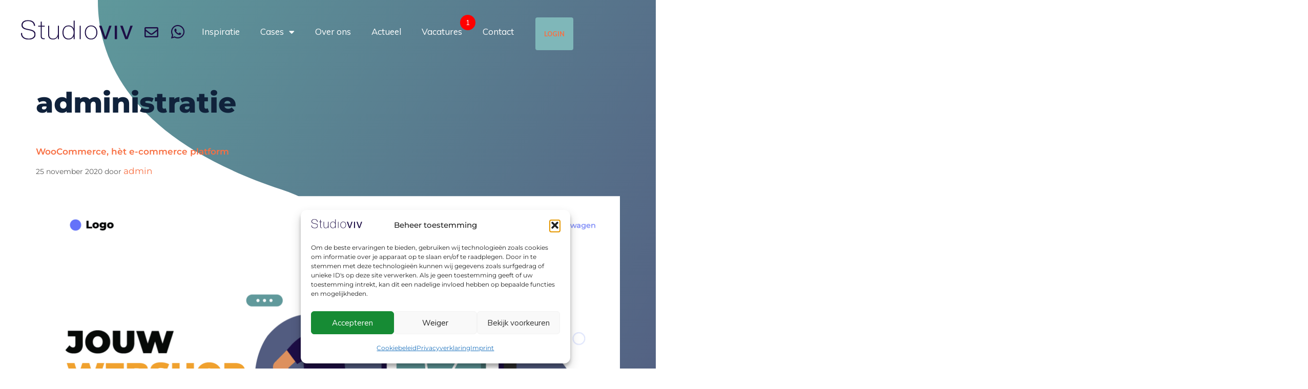

--- FILE ---
content_type: text/html; charset=UTF-8
request_url: https://studioviv.nl/tag/administratie/
body_size: 29544
content:
<!DOCTYPE html>
<html lang="nl-NL">
<head><meta charset="UTF-8"><script>if(navigator.userAgent.match(/MSIE|Internet Explorer/i)||navigator.userAgent.match(/Trident\/7\..*?rv:11/i)){var href=document.location.href;if(!href.match(/[?&]nowprocket/)){if(href.indexOf("?")==-1){if(href.indexOf("#")==-1){document.location.href=href+"?nowprocket=1"}else{document.location.href=href.replace("#","?nowprocket=1#")}}else{if(href.indexOf("#")==-1){document.location.href=href+"&nowprocket=1"}else{document.location.href=href.replace("#","&nowprocket=1#")}}}}</script><script>(()=>{class RocketLazyLoadScripts{constructor(){this.v="2.0.4",this.userEvents=["keydown","keyup","mousedown","mouseup","mousemove","mouseover","mouseout","touchmove","touchstart","touchend","touchcancel","wheel","click","dblclick","input"],this.attributeEvents=["onblur","onclick","oncontextmenu","ondblclick","onfocus","onmousedown","onmouseenter","onmouseleave","onmousemove","onmouseout","onmouseover","onmouseup","onmousewheel","onscroll","onsubmit"]}async t(){this.i(),this.o(),/iP(ad|hone)/.test(navigator.userAgent)&&this.h(),this.u(),this.l(this),this.m(),this.k(this),this.p(this),this._(),await Promise.all([this.R(),this.L()]),this.lastBreath=Date.now(),this.S(this),this.P(),this.D(),this.O(),this.M(),await this.C(this.delayedScripts.normal),await this.C(this.delayedScripts.defer),await this.C(this.delayedScripts.async),await this.T(),await this.F(),await this.j(),await this.A(),window.dispatchEvent(new Event("rocket-allScriptsLoaded")),this.everythingLoaded=!0,this.lastTouchEnd&&await new Promise(t=>setTimeout(t,500-Date.now()+this.lastTouchEnd)),this.I(),this.H(),this.U(),this.W()}i(){this.CSPIssue=sessionStorage.getItem("rocketCSPIssue"),document.addEventListener("securitypolicyviolation",t=>{this.CSPIssue||"script-src-elem"!==t.violatedDirective||"data"!==t.blockedURI||(this.CSPIssue=!0,sessionStorage.setItem("rocketCSPIssue",!0))},{isRocket:!0})}o(){window.addEventListener("pageshow",t=>{this.persisted=t.persisted,this.realWindowLoadedFired=!0},{isRocket:!0}),window.addEventListener("pagehide",()=>{this.onFirstUserAction=null},{isRocket:!0})}h(){let t;function e(e){t=e}window.addEventListener("touchstart",e,{isRocket:!0}),window.addEventListener("touchend",function i(o){o.changedTouches[0]&&t.changedTouches[0]&&Math.abs(o.changedTouches[0].pageX-t.changedTouches[0].pageX)<10&&Math.abs(o.changedTouches[0].pageY-t.changedTouches[0].pageY)<10&&o.timeStamp-t.timeStamp<200&&(window.removeEventListener("touchstart",e,{isRocket:!0}),window.removeEventListener("touchend",i,{isRocket:!0}),"INPUT"===o.target.tagName&&"text"===o.target.type||(o.target.dispatchEvent(new TouchEvent("touchend",{target:o.target,bubbles:!0})),o.target.dispatchEvent(new MouseEvent("mouseover",{target:o.target,bubbles:!0})),o.target.dispatchEvent(new PointerEvent("click",{target:o.target,bubbles:!0,cancelable:!0,detail:1,clientX:o.changedTouches[0].clientX,clientY:o.changedTouches[0].clientY})),event.preventDefault()))},{isRocket:!0})}q(t){this.userActionTriggered||("mousemove"!==t.type||this.firstMousemoveIgnored?"keyup"===t.type||"mouseover"===t.type||"mouseout"===t.type||(this.userActionTriggered=!0,this.onFirstUserAction&&this.onFirstUserAction()):this.firstMousemoveIgnored=!0),"click"===t.type&&t.preventDefault(),t.stopPropagation(),t.stopImmediatePropagation(),"touchstart"===this.lastEvent&&"touchend"===t.type&&(this.lastTouchEnd=Date.now()),"click"===t.type&&(this.lastTouchEnd=0),this.lastEvent=t.type,t.composedPath&&t.composedPath()[0].getRootNode()instanceof ShadowRoot&&(t.rocketTarget=t.composedPath()[0]),this.savedUserEvents.push(t)}u(){this.savedUserEvents=[],this.userEventHandler=this.q.bind(this),this.userEvents.forEach(t=>window.addEventListener(t,this.userEventHandler,{passive:!1,isRocket:!0})),document.addEventListener("visibilitychange",this.userEventHandler,{isRocket:!0})}U(){this.userEvents.forEach(t=>window.removeEventListener(t,this.userEventHandler,{passive:!1,isRocket:!0})),document.removeEventListener("visibilitychange",this.userEventHandler,{isRocket:!0}),this.savedUserEvents.forEach(t=>{(t.rocketTarget||t.target).dispatchEvent(new window[t.constructor.name](t.type,t))})}m(){const t="return false",e=Array.from(this.attributeEvents,t=>"data-rocket-"+t),i="["+this.attributeEvents.join("],[")+"]",o="[data-rocket-"+this.attributeEvents.join("],[data-rocket-")+"]",s=(e,i,o)=>{o&&o!==t&&(e.setAttribute("data-rocket-"+i,o),e["rocket"+i]=new Function("event",o),e.setAttribute(i,t))};new MutationObserver(t=>{for(const n of t)"attributes"===n.type&&(n.attributeName.startsWith("data-rocket-")||this.everythingLoaded?n.attributeName.startsWith("data-rocket-")&&this.everythingLoaded&&this.N(n.target,n.attributeName.substring(12)):s(n.target,n.attributeName,n.target.getAttribute(n.attributeName))),"childList"===n.type&&n.addedNodes.forEach(t=>{if(t.nodeType===Node.ELEMENT_NODE)if(this.everythingLoaded)for(const i of[t,...t.querySelectorAll(o)])for(const t of i.getAttributeNames())e.includes(t)&&this.N(i,t.substring(12));else for(const e of[t,...t.querySelectorAll(i)])for(const t of e.getAttributeNames())this.attributeEvents.includes(t)&&s(e,t,e.getAttribute(t))})}).observe(document,{subtree:!0,childList:!0,attributeFilter:[...this.attributeEvents,...e]})}I(){this.attributeEvents.forEach(t=>{document.querySelectorAll("[data-rocket-"+t+"]").forEach(e=>{this.N(e,t)})})}N(t,e){const i=t.getAttribute("data-rocket-"+e);i&&(t.setAttribute(e,i),t.removeAttribute("data-rocket-"+e))}k(t){Object.defineProperty(HTMLElement.prototype,"onclick",{get(){return this.rocketonclick||null},set(e){this.rocketonclick=e,this.setAttribute(t.everythingLoaded?"onclick":"data-rocket-onclick","this.rocketonclick(event)")}})}S(t){function e(e,i){let o=e[i];e[i]=null,Object.defineProperty(e,i,{get:()=>o,set(s){t.everythingLoaded?o=s:e["rocket"+i]=o=s}})}e(document,"onreadystatechange"),e(window,"onload"),e(window,"onpageshow");try{Object.defineProperty(document,"readyState",{get:()=>t.rocketReadyState,set(e){t.rocketReadyState=e},configurable:!0}),document.readyState="loading"}catch(t){console.log("WPRocket DJE readyState conflict, bypassing")}}l(t){this.originalAddEventListener=EventTarget.prototype.addEventListener,this.originalRemoveEventListener=EventTarget.prototype.removeEventListener,this.savedEventListeners=[],EventTarget.prototype.addEventListener=function(e,i,o){o&&o.isRocket||!t.B(e,this)&&!t.userEvents.includes(e)||t.B(e,this)&&!t.userActionTriggered||e.startsWith("rocket-")||t.everythingLoaded?t.originalAddEventListener.call(this,e,i,o):(t.savedEventListeners.push({target:this,remove:!1,type:e,func:i,options:o}),"mouseenter"!==e&&"mouseleave"!==e||t.originalAddEventListener.call(this,e,t.savedUserEvents.push,o))},EventTarget.prototype.removeEventListener=function(e,i,o){o&&o.isRocket||!t.B(e,this)&&!t.userEvents.includes(e)||t.B(e,this)&&!t.userActionTriggered||e.startsWith("rocket-")||t.everythingLoaded?t.originalRemoveEventListener.call(this,e,i,o):t.savedEventListeners.push({target:this,remove:!0,type:e,func:i,options:o})}}J(t,e){this.savedEventListeners=this.savedEventListeners.filter(i=>{let o=i.type,s=i.target||window;return e!==o||t!==s||(this.B(o,s)&&(i.type="rocket-"+o),this.$(i),!1)})}H(){EventTarget.prototype.addEventListener=this.originalAddEventListener,EventTarget.prototype.removeEventListener=this.originalRemoveEventListener,this.savedEventListeners.forEach(t=>this.$(t))}$(t){t.remove?this.originalRemoveEventListener.call(t.target,t.type,t.func,t.options):this.originalAddEventListener.call(t.target,t.type,t.func,t.options)}p(t){let e;function i(e){return t.everythingLoaded?e:e.split(" ").map(t=>"load"===t||t.startsWith("load.")?"rocket-jquery-load":t).join(" ")}function o(o){function s(e){const s=o.fn[e];o.fn[e]=o.fn.init.prototype[e]=function(){return this[0]===window&&t.userActionTriggered&&("string"==typeof arguments[0]||arguments[0]instanceof String?arguments[0]=i(arguments[0]):"object"==typeof arguments[0]&&Object.keys(arguments[0]).forEach(t=>{const e=arguments[0][t];delete arguments[0][t],arguments[0][i(t)]=e})),s.apply(this,arguments),this}}if(o&&o.fn&&!t.allJQueries.includes(o)){const e={DOMContentLoaded:[],"rocket-DOMContentLoaded":[]};for(const t in e)document.addEventListener(t,()=>{e[t].forEach(t=>t())},{isRocket:!0});o.fn.ready=o.fn.init.prototype.ready=function(i){function s(){parseInt(o.fn.jquery)>2?setTimeout(()=>i.bind(document)(o)):i.bind(document)(o)}return"function"==typeof i&&(t.realDomReadyFired?!t.userActionTriggered||t.fauxDomReadyFired?s():e["rocket-DOMContentLoaded"].push(s):e.DOMContentLoaded.push(s)),o([])},s("on"),s("one"),s("off"),t.allJQueries.push(o)}e=o}t.allJQueries=[],o(window.jQuery),Object.defineProperty(window,"jQuery",{get:()=>e,set(t){o(t)}})}P(){const t=new Map;document.write=document.writeln=function(e){const i=document.currentScript,o=document.createRange(),s=i.parentElement;let n=t.get(i);void 0===n&&(n=i.nextSibling,t.set(i,n));const c=document.createDocumentFragment();o.setStart(c,0),c.appendChild(o.createContextualFragment(e)),s.insertBefore(c,n)}}async R(){return new Promise(t=>{this.userActionTriggered?t():this.onFirstUserAction=t})}async L(){return new Promise(t=>{document.addEventListener("DOMContentLoaded",()=>{this.realDomReadyFired=!0,t()},{isRocket:!0})})}async j(){return this.realWindowLoadedFired?Promise.resolve():new Promise(t=>{window.addEventListener("load",t,{isRocket:!0})})}M(){this.pendingScripts=[];this.scriptsMutationObserver=new MutationObserver(t=>{for(const e of t)e.addedNodes.forEach(t=>{"SCRIPT"!==t.tagName||t.noModule||t.isWPRocket||this.pendingScripts.push({script:t,promise:new Promise(e=>{const i=()=>{const i=this.pendingScripts.findIndex(e=>e.script===t);i>=0&&this.pendingScripts.splice(i,1),e()};t.addEventListener("load",i,{isRocket:!0}),t.addEventListener("error",i,{isRocket:!0}),setTimeout(i,1e3)})})})}),this.scriptsMutationObserver.observe(document,{childList:!0,subtree:!0})}async F(){await this.X(),this.pendingScripts.length?(await this.pendingScripts[0].promise,await this.F()):this.scriptsMutationObserver.disconnect()}D(){this.delayedScripts={normal:[],async:[],defer:[]},document.querySelectorAll("script[type$=rocketlazyloadscript]").forEach(t=>{t.hasAttribute("data-rocket-src")?t.hasAttribute("async")&&!1!==t.async?this.delayedScripts.async.push(t):t.hasAttribute("defer")&&!1!==t.defer||"module"===t.getAttribute("data-rocket-type")?this.delayedScripts.defer.push(t):this.delayedScripts.normal.push(t):this.delayedScripts.normal.push(t)})}async _(){await this.L();let t=[];document.querySelectorAll("script[type$=rocketlazyloadscript][data-rocket-src]").forEach(e=>{let i=e.getAttribute("data-rocket-src");if(i&&!i.startsWith("data:")){i.startsWith("//")&&(i=location.protocol+i);try{const o=new URL(i).origin;o!==location.origin&&t.push({src:o,crossOrigin:e.crossOrigin||"module"===e.getAttribute("data-rocket-type")})}catch(t){}}}),t=[...new Map(t.map(t=>[JSON.stringify(t),t])).values()],this.Y(t,"preconnect")}async G(t){if(await this.K(),!0!==t.noModule||!("noModule"in HTMLScriptElement.prototype))return new Promise(e=>{let i;function o(){(i||t).setAttribute("data-rocket-status","executed"),e()}try{if(navigator.userAgent.includes("Firefox/")||""===navigator.vendor||this.CSPIssue)i=document.createElement("script"),[...t.attributes].forEach(t=>{let e=t.nodeName;"type"!==e&&("data-rocket-type"===e&&(e="type"),"data-rocket-src"===e&&(e="src"),i.setAttribute(e,t.nodeValue))}),t.text&&(i.text=t.text),t.nonce&&(i.nonce=t.nonce),i.hasAttribute("src")?(i.addEventListener("load",o,{isRocket:!0}),i.addEventListener("error",()=>{i.setAttribute("data-rocket-status","failed-network"),e()},{isRocket:!0}),setTimeout(()=>{i.isConnected||e()},1)):(i.text=t.text,o()),i.isWPRocket=!0,t.parentNode.replaceChild(i,t);else{const i=t.getAttribute("data-rocket-type"),s=t.getAttribute("data-rocket-src");i?(t.type=i,t.removeAttribute("data-rocket-type")):t.removeAttribute("type"),t.addEventListener("load",o,{isRocket:!0}),t.addEventListener("error",i=>{this.CSPIssue&&i.target.src.startsWith("data:")?(console.log("WPRocket: CSP fallback activated"),t.removeAttribute("src"),this.G(t).then(e)):(t.setAttribute("data-rocket-status","failed-network"),e())},{isRocket:!0}),s?(t.fetchPriority="high",t.removeAttribute("data-rocket-src"),t.src=s):t.src="data:text/javascript;base64,"+window.btoa(unescape(encodeURIComponent(t.text)))}}catch(i){t.setAttribute("data-rocket-status","failed-transform"),e()}});t.setAttribute("data-rocket-status","skipped")}async C(t){const e=t.shift();return e?(e.isConnected&&await this.G(e),this.C(t)):Promise.resolve()}O(){this.Y([...this.delayedScripts.normal,...this.delayedScripts.defer,...this.delayedScripts.async],"preload")}Y(t,e){this.trash=this.trash||[];let i=!0;var o=document.createDocumentFragment();t.forEach(t=>{const s=t.getAttribute&&t.getAttribute("data-rocket-src")||t.src;if(s&&!s.startsWith("data:")){const n=document.createElement("link");n.href=s,n.rel=e,"preconnect"!==e&&(n.as="script",n.fetchPriority=i?"high":"low"),t.getAttribute&&"module"===t.getAttribute("data-rocket-type")&&(n.crossOrigin=!0),t.crossOrigin&&(n.crossOrigin=t.crossOrigin),t.integrity&&(n.integrity=t.integrity),t.nonce&&(n.nonce=t.nonce),o.appendChild(n),this.trash.push(n),i=!1}}),document.head.appendChild(o)}W(){this.trash.forEach(t=>t.remove())}async T(){try{document.readyState="interactive"}catch(t){}this.fauxDomReadyFired=!0;try{await this.K(),this.J(document,"readystatechange"),document.dispatchEvent(new Event("rocket-readystatechange")),await this.K(),document.rocketonreadystatechange&&document.rocketonreadystatechange(),await this.K(),this.J(document,"DOMContentLoaded"),document.dispatchEvent(new Event("rocket-DOMContentLoaded")),await this.K(),this.J(window,"DOMContentLoaded"),window.dispatchEvent(new Event("rocket-DOMContentLoaded"))}catch(t){console.error(t)}}async A(){try{document.readyState="complete"}catch(t){}try{await this.K(),this.J(document,"readystatechange"),document.dispatchEvent(new Event("rocket-readystatechange")),await this.K(),document.rocketonreadystatechange&&document.rocketonreadystatechange(),await this.K(),this.J(window,"load"),window.dispatchEvent(new Event("rocket-load")),await this.K(),window.rocketonload&&window.rocketonload(),await this.K(),this.allJQueries.forEach(t=>t(window).trigger("rocket-jquery-load")),await this.K(),this.J(window,"pageshow");const t=new Event("rocket-pageshow");t.persisted=this.persisted,window.dispatchEvent(t),await this.K(),window.rocketonpageshow&&window.rocketonpageshow({persisted:this.persisted})}catch(t){console.error(t)}}async K(){Date.now()-this.lastBreath>45&&(await this.X(),this.lastBreath=Date.now())}async X(){return document.hidden?new Promise(t=>setTimeout(t)):new Promise(t=>requestAnimationFrame(t))}B(t,e){return e===document&&"readystatechange"===t||(e===document&&"DOMContentLoaded"===t||(e===window&&"DOMContentLoaded"===t||(e===window&&"load"===t||e===window&&"pageshow"===t)))}static run(){(new RocketLazyLoadScripts).t()}}RocketLazyLoadScripts.run()})();</script>
	
	<meta name='robots' content='index, follow, max-image-preview:large, max-snippet:-1, max-video-preview:-1' />
<meta name="viewport" content="width=device-width, initial-scale=1">
	<!-- This site is optimized with the Yoast SEO plugin v26.8 - https://yoast.com/product/yoast-seo-wordpress/ -->
	<title>administratie Archieven - Studioviv</title>
<link data-rocket-preload as="style" href="https://fonts.googleapis.com/css?family=Muli%3A200%2C200italic%2C300%2C300italic%2Cregular%2Citalic%2C600%2C600italic%2C700%2C700italic%2C800%2C800italic%2C900%2C900italic&#038;display=swap" rel="preload">
<link href="https://fonts.googleapis.com/css?family=Muli%3A200%2C200italic%2C300%2C300italic%2Cregular%2Citalic%2C600%2C600italic%2C700%2C700italic%2C800%2C800italic%2C900%2C900italic&#038;display=swap" media="print" onload="this.media=&#039;all&#039;" rel="stylesheet">
<noscript data-wpr-hosted-gf-parameters=""><link rel="stylesheet" href="https://fonts.googleapis.com/css?family=Muli%3A200%2C200italic%2C300%2C300italic%2Cregular%2Citalic%2C600%2C600italic%2C700%2C700italic%2C800%2C800italic%2C900%2C900italic&#038;display=swap"></noscript>
	<link rel="canonical" href="https://studioviv.nl/tag/administratie/" />
	<meta property="og:locale" content="nl_NL" />
	<meta property="og:type" content="article" />
	<meta property="og:title" content="administratie Archieven - Studioviv" />
	<meta property="og:url" content="https://studioviv.nl/tag/administratie/" />
	<meta property="og:site_name" content="Studioviv" />
	<meta name="twitter:card" content="summary_large_image" />
	<script type="application/ld+json" class="yoast-schema-graph">{"@context":"https://schema.org","@graph":[{"@type":"CollectionPage","@id":"https://studioviv.nl/tag/administratie/","url":"https://studioviv.nl/tag/administratie/","name":"administratie Archieven - Studioviv","isPartOf":{"@id":"https://studioviv.nl/#website"},"primaryImageOfPage":{"@id":"https://studioviv.nl/tag/administratie/#primaryimage"},"image":{"@id":"https://studioviv.nl/tag/administratie/#primaryimage"},"thumbnailUrl":"https://studioviv.nl/wp-content/uploads/WooCommerce-e1665925870484.png","breadcrumb":{"@id":"https://studioviv.nl/tag/administratie/#breadcrumb"},"inLanguage":"nl-NL"},{"@type":"ImageObject","inLanguage":"nl-NL","@id":"https://studioviv.nl/tag/administratie/#primaryimage","url":"https://studioviv.nl/wp-content/uploads/WooCommerce-e1665925870484.png","contentUrl":"https://studioviv.nl/wp-content/uploads/WooCommerce-e1665925870484.png","width":1143,"height":731},{"@type":"BreadcrumbList","@id":"https://studioviv.nl/tag/administratie/#breadcrumb","itemListElement":[{"@type":"ListItem","position":1,"name":"Home","item":"https://studioviv.nl/"},{"@type":"ListItem","position":2,"name":"administratie"}]},{"@type":"WebSite","@id":"https://studioviv.nl/#website","url":"https://studioviv.nl/","name":"Studioviv","description":"studioviv","publisher":{"@id":"https://studioviv.nl/#organization"},"potentialAction":[{"@type":"SearchAction","target":{"@type":"EntryPoint","urlTemplate":"https://studioviv.nl/?s={search_term_string}"},"query-input":{"@type":"PropertyValueSpecification","valueRequired":true,"valueName":"search_term_string"}}],"inLanguage":"nl-NL"},{"@type":"Organization","@id":"https://studioviv.nl/#organization","name":"Studioviv","url":"https://studioviv.nl/","logo":{"@type":"ImageObject","inLanguage":"nl-NL","@id":"https://studioviv.nl/#/schema/logo/image/","url":"https://studioviv.nl/wp-content/uploads/2019/04/logo-1.svg","contentUrl":"https://studioviv.nl/wp-content/uploads/2019/04/logo-1.svg","caption":"Studioviv"},"image":{"@id":"https://studioviv.nl/#/schema/logo/image/"}}]}</script>
	<!-- / Yoast SEO plugin. -->


<link href='https://fonts.gstatic.com' crossorigin rel='preconnect' />
<link href='https://fonts.googleapis.com' crossorigin rel='preconnect' />
<link rel="alternate" type="application/rss+xml" title="Studioviv &raquo; feed" href="https://studioviv.nl/feed/" />
<link rel="alternate" type="application/rss+xml" title="Studioviv &raquo; administratie tag feed" href="https://studioviv.nl/tag/administratie/feed/" />
<style id='wp-img-auto-sizes-contain-inline-css'>
img:is([sizes=auto i],[sizes^="auto," i]){contain-intrinsic-size:3000px 1500px}
/*# sourceURL=wp-img-auto-sizes-contain-inline-css */
</style>

<style id='wp-emoji-styles-inline-css'>

	img.wp-smiley, img.emoji {
		display: inline !important;
		border: none !important;
		box-shadow: none !important;
		height: 1em !important;
		width: 1em !important;
		margin: 0 0.07em !important;
		vertical-align: -0.1em !important;
		background: none !important;
		padding: 0 !important;
	}
/*# sourceURL=wp-emoji-styles-inline-css */
</style>
<link rel='stylesheet' id='wp-block-library-css' href='https://studioviv.nl/wp-includes/css/dist/block-library/style.min.css?ver=6.9' media='all' />
<style id='classic-theme-styles-inline-css'>
/*! This file is auto-generated */
.wp-block-button__link{color:#fff;background-color:#32373c;border-radius:9999px;box-shadow:none;text-decoration:none;padding:calc(.667em + 2px) calc(1.333em + 2px);font-size:1.125em}.wp-block-file__button{background:#32373c;color:#fff;text-decoration:none}
/*# sourceURL=/wp-includes/css/classic-themes.min.css */
</style>
<style id='safe-svg-svg-icon-style-inline-css'>
.safe-svg-cover{text-align:center}.safe-svg-cover .safe-svg-inside{display:inline-block;max-width:100%}.safe-svg-cover svg{fill:currentColor;height:100%;max-height:100%;max-width:100%;width:100%}

/*# sourceURL=https://studioviv.nl/wp-content/plugins/safe-svg/dist/safe-svg-block-frontend.css */
</style>
<style id='global-styles-inline-css'>
:root{--wp--preset--aspect-ratio--square: 1;--wp--preset--aspect-ratio--4-3: 4/3;--wp--preset--aspect-ratio--3-4: 3/4;--wp--preset--aspect-ratio--3-2: 3/2;--wp--preset--aspect-ratio--2-3: 2/3;--wp--preset--aspect-ratio--16-9: 16/9;--wp--preset--aspect-ratio--9-16: 9/16;--wp--preset--color--black: #000000;--wp--preset--color--cyan-bluish-gray: #abb8c3;--wp--preset--color--white: #ffffff;--wp--preset--color--pale-pink: #f78da7;--wp--preset--color--vivid-red: #cf2e2e;--wp--preset--color--luminous-vivid-orange: #ff6900;--wp--preset--color--luminous-vivid-amber: #fcb900;--wp--preset--color--light-green-cyan: #7bdcb5;--wp--preset--color--vivid-green-cyan: #00d084;--wp--preset--color--pale-cyan-blue: #8ed1fc;--wp--preset--color--vivid-cyan-blue: #0693e3;--wp--preset--color--vivid-purple: #9b51e0;--wp--preset--color--contrast: var(--contrast);--wp--preset--color--contrast-2: var(--contrast-2);--wp--preset--color--contrast-3: var(--contrast-3);--wp--preset--color--base: var(--base);--wp--preset--color--base-2: var(--base-2);--wp--preset--color--base-3: var(--base-3);--wp--preset--color--accent: var(--accent);--wp--preset--gradient--vivid-cyan-blue-to-vivid-purple: linear-gradient(135deg,rgb(6,147,227) 0%,rgb(155,81,224) 100%);--wp--preset--gradient--light-green-cyan-to-vivid-green-cyan: linear-gradient(135deg,rgb(122,220,180) 0%,rgb(0,208,130) 100%);--wp--preset--gradient--luminous-vivid-amber-to-luminous-vivid-orange: linear-gradient(135deg,rgb(252,185,0) 0%,rgb(255,105,0) 100%);--wp--preset--gradient--luminous-vivid-orange-to-vivid-red: linear-gradient(135deg,rgb(255,105,0) 0%,rgb(207,46,46) 100%);--wp--preset--gradient--very-light-gray-to-cyan-bluish-gray: linear-gradient(135deg,rgb(238,238,238) 0%,rgb(169,184,195) 100%);--wp--preset--gradient--cool-to-warm-spectrum: linear-gradient(135deg,rgb(74,234,220) 0%,rgb(151,120,209) 20%,rgb(207,42,186) 40%,rgb(238,44,130) 60%,rgb(251,105,98) 80%,rgb(254,248,76) 100%);--wp--preset--gradient--blush-light-purple: linear-gradient(135deg,rgb(255,206,236) 0%,rgb(152,150,240) 100%);--wp--preset--gradient--blush-bordeaux: linear-gradient(135deg,rgb(254,205,165) 0%,rgb(254,45,45) 50%,rgb(107,0,62) 100%);--wp--preset--gradient--luminous-dusk: linear-gradient(135deg,rgb(255,203,112) 0%,rgb(199,81,192) 50%,rgb(65,88,208) 100%);--wp--preset--gradient--pale-ocean: linear-gradient(135deg,rgb(255,245,203) 0%,rgb(182,227,212) 50%,rgb(51,167,181) 100%);--wp--preset--gradient--electric-grass: linear-gradient(135deg,rgb(202,248,128) 0%,rgb(113,206,126) 100%);--wp--preset--gradient--midnight: linear-gradient(135deg,rgb(2,3,129) 0%,rgb(40,116,252) 100%);--wp--preset--font-size--small: 13px;--wp--preset--font-size--medium: 20px;--wp--preset--font-size--large: 36px;--wp--preset--font-size--x-large: 42px;--wp--preset--spacing--20: 0.44rem;--wp--preset--spacing--30: 0.67rem;--wp--preset--spacing--40: 1rem;--wp--preset--spacing--50: 1.5rem;--wp--preset--spacing--60: 2.25rem;--wp--preset--spacing--70: 3.38rem;--wp--preset--spacing--80: 5.06rem;--wp--preset--shadow--natural: 6px 6px 9px rgba(0, 0, 0, 0.2);--wp--preset--shadow--deep: 12px 12px 50px rgba(0, 0, 0, 0.4);--wp--preset--shadow--sharp: 6px 6px 0px rgba(0, 0, 0, 0.2);--wp--preset--shadow--outlined: 6px 6px 0px -3px rgb(255, 255, 255), 6px 6px rgb(0, 0, 0);--wp--preset--shadow--crisp: 6px 6px 0px rgb(0, 0, 0);}:where(.is-layout-flex){gap: 0.5em;}:where(.is-layout-grid){gap: 0.5em;}body .is-layout-flex{display: flex;}.is-layout-flex{flex-wrap: wrap;align-items: center;}.is-layout-flex > :is(*, div){margin: 0;}body .is-layout-grid{display: grid;}.is-layout-grid > :is(*, div){margin: 0;}:where(.wp-block-columns.is-layout-flex){gap: 2em;}:where(.wp-block-columns.is-layout-grid){gap: 2em;}:where(.wp-block-post-template.is-layout-flex){gap: 1.25em;}:where(.wp-block-post-template.is-layout-grid){gap: 1.25em;}.has-black-color{color: var(--wp--preset--color--black) !important;}.has-cyan-bluish-gray-color{color: var(--wp--preset--color--cyan-bluish-gray) !important;}.has-white-color{color: var(--wp--preset--color--white) !important;}.has-pale-pink-color{color: var(--wp--preset--color--pale-pink) !important;}.has-vivid-red-color{color: var(--wp--preset--color--vivid-red) !important;}.has-luminous-vivid-orange-color{color: var(--wp--preset--color--luminous-vivid-orange) !important;}.has-luminous-vivid-amber-color{color: var(--wp--preset--color--luminous-vivid-amber) !important;}.has-light-green-cyan-color{color: var(--wp--preset--color--light-green-cyan) !important;}.has-vivid-green-cyan-color{color: var(--wp--preset--color--vivid-green-cyan) !important;}.has-pale-cyan-blue-color{color: var(--wp--preset--color--pale-cyan-blue) !important;}.has-vivid-cyan-blue-color{color: var(--wp--preset--color--vivid-cyan-blue) !important;}.has-vivid-purple-color{color: var(--wp--preset--color--vivid-purple) !important;}.has-black-background-color{background-color: var(--wp--preset--color--black) !important;}.has-cyan-bluish-gray-background-color{background-color: var(--wp--preset--color--cyan-bluish-gray) !important;}.has-white-background-color{background-color: var(--wp--preset--color--white) !important;}.has-pale-pink-background-color{background-color: var(--wp--preset--color--pale-pink) !important;}.has-vivid-red-background-color{background-color: var(--wp--preset--color--vivid-red) !important;}.has-luminous-vivid-orange-background-color{background-color: var(--wp--preset--color--luminous-vivid-orange) !important;}.has-luminous-vivid-amber-background-color{background-color: var(--wp--preset--color--luminous-vivid-amber) !important;}.has-light-green-cyan-background-color{background-color: var(--wp--preset--color--light-green-cyan) !important;}.has-vivid-green-cyan-background-color{background-color: var(--wp--preset--color--vivid-green-cyan) !important;}.has-pale-cyan-blue-background-color{background-color: var(--wp--preset--color--pale-cyan-blue) !important;}.has-vivid-cyan-blue-background-color{background-color: var(--wp--preset--color--vivid-cyan-blue) !important;}.has-vivid-purple-background-color{background-color: var(--wp--preset--color--vivid-purple) !important;}.has-black-border-color{border-color: var(--wp--preset--color--black) !important;}.has-cyan-bluish-gray-border-color{border-color: var(--wp--preset--color--cyan-bluish-gray) !important;}.has-white-border-color{border-color: var(--wp--preset--color--white) !important;}.has-pale-pink-border-color{border-color: var(--wp--preset--color--pale-pink) !important;}.has-vivid-red-border-color{border-color: var(--wp--preset--color--vivid-red) !important;}.has-luminous-vivid-orange-border-color{border-color: var(--wp--preset--color--luminous-vivid-orange) !important;}.has-luminous-vivid-amber-border-color{border-color: var(--wp--preset--color--luminous-vivid-amber) !important;}.has-light-green-cyan-border-color{border-color: var(--wp--preset--color--light-green-cyan) !important;}.has-vivid-green-cyan-border-color{border-color: var(--wp--preset--color--vivid-green-cyan) !important;}.has-pale-cyan-blue-border-color{border-color: var(--wp--preset--color--pale-cyan-blue) !important;}.has-vivid-cyan-blue-border-color{border-color: var(--wp--preset--color--vivid-cyan-blue) !important;}.has-vivid-purple-border-color{border-color: var(--wp--preset--color--vivid-purple) !important;}.has-vivid-cyan-blue-to-vivid-purple-gradient-background{background: var(--wp--preset--gradient--vivid-cyan-blue-to-vivid-purple) !important;}.has-light-green-cyan-to-vivid-green-cyan-gradient-background{background: var(--wp--preset--gradient--light-green-cyan-to-vivid-green-cyan) !important;}.has-luminous-vivid-amber-to-luminous-vivid-orange-gradient-background{background: var(--wp--preset--gradient--luminous-vivid-amber-to-luminous-vivid-orange) !important;}.has-luminous-vivid-orange-to-vivid-red-gradient-background{background: var(--wp--preset--gradient--luminous-vivid-orange-to-vivid-red) !important;}.has-very-light-gray-to-cyan-bluish-gray-gradient-background{background: var(--wp--preset--gradient--very-light-gray-to-cyan-bluish-gray) !important;}.has-cool-to-warm-spectrum-gradient-background{background: var(--wp--preset--gradient--cool-to-warm-spectrum) !important;}.has-blush-light-purple-gradient-background{background: var(--wp--preset--gradient--blush-light-purple) !important;}.has-blush-bordeaux-gradient-background{background: var(--wp--preset--gradient--blush-bordeaux) !important;}.has-luminous-dusk-gradient-background{background: var(--wp--preset--gradient--luminous-dusk) !important;}.has-pale-ocean-gradient-background{background: var(--wp--preset--gradient--pale-ocean) !important;}.has-electric-grass-gradient-background{background: var(--wp--preset--gradient--electric-grass) !important;}.has-midnight-gradient-background{background: var(--wp--preset--gradient--midnight) !important;}.has-small-font-size{font-size: var(--wp--preset--font-size--small) !important;}.has-medium-font-size{font-size: var(--wp--preset--font-size--medium) !important;}.has-large-font-size{font-size: var(--wp--preset--font-size--large) !important;}.has-x-large-font-size{font-size: var(--wp--preset--font-size--x-large) !important;}
:where(.wp-block-post-template.is-layout-flex){gap: 1.25em;}:where(.wp-block-post-template.is-layout-grid){gap: 1.25em;}
:where(.wp-block-term-template.is-layout-flex){gap: 1.25em;}:where(.wp-block-term-template.is-layout-grid){gap: 1.25em;}
:where(.wp-block-columns.is-layout-flex){gap: 2em;}:where(.wp-block-columns.is-layout-grid){gap: 2em;}
:root :where(.wp-block-pullquote){font-size: 1.5em;line-height: 1.6;}
/*# sourceURL=global-styles-inline-css */
</style>
<link rel='stylesheet' id='dodoadmin_front-style-css' href='https://studioviv.nl/wp-content/plugins/dodoadmin/css/dodoadmin-front-style.css?ver=6.9' media='all' />
<link rel='stylesheet' id='cmplz-general-css' href='https://studioviv.nl/wp-content/plugins/complianz-gdpr-premium/assets/css/cookieblocker.min.css?ver=1762514853' media='all' />
<link rel='stylesheet' id='parent-style-css' href='https://studioviv.nl/wp-content/themes/generatepress/style.css?ver=6.9' media='all' />
<link rel='stylesheet' id='generate-style-grid-css' href='https://studioviv.nl/wp-content/themes/generatepress/assets/css/unsemantic-grid.min.css?ver=3.6.1' media='all' />
<link rel='stylesheet' id='generate-style-css' href='https://studioviv.nl/wp-content/themes/generatepress/assets/css/style.min.css?ver=3.6.1' media='all' />
<style id='generate-style-inline-css'>
body{background-color:#ffffff;color:#0a0a0a;}a{color:#7eb7b9;}a:visited{color:#7eb7b9;}a:hover, a:focus, a:active{color:#f4910e;}body .grid-container{max-width:1200px;}.wp-block-group__inner-container{max-width:1200px;margin-left:auto;margin-right:auto;}.site-header .header-image{width:340px;}.generate-back-to-top{font-size:20px;border-radius:3px;position:fixed;bottom:30px;right:30px;line-height:40px;width:40px;text-align:center;z-index:10;transition:opacity 300ms ease-in-out;opacity:0.1;transform:translateY(1000px);}.generate-back-to-top__show{opacity:1;transform:translateY(0);}:root{--contrast:#222222;--contrast-2:#575760;--contrast-3:#b2b2be;--base:#f0f0f0;--base-2:#f7f8f9;--base-3:#ffffff;--accent:#F86F42;}:root .has-contrast-color{color:var(--contrast);}:root .has-contrast-background-color{background-color:var(--contrast);}:root .has-contrast-2-color{color:var(--contrast-2);}:root .has-contrast-2-background-color{background-color:var(--contrast-2);}:root .has-contrast-3-color{color:var(--contrast-3);}:root .has-contrast-3-background-color{background-color:var(--contrast-3);}:root .has-base-color{color:var(--base);}:root .has-base-background-color{background-color:var(--base);}:root .has-base-2-color{color:var(--base-2);}:root .has-base-2-background-color{background-color:var(--base-2);}:root .has-base-3-color{color:var(--base-3);}:root .has-base-3-background-color{background-color:var(--base-3);}:root .has-accent-color{color:var(--accent);}:root .has-accent-background-color{background-color:var(--accent);}body, button, input, select, textarea{font-family:"Muli", sans-serif;}body{line-height:2;}.entry-content > [class*="wp-block-"]:not(:last-child):not(.wp-block-heading){margin-bottom:1.5em;}.main-title{font-size:45px;}.main-navigation .main-nav ul ul li a{font-size:14px;}.sidebar .widget, .footer-widgets .widget{font-size:17px;}h1{font-weight:300;font-size:46px;}h2{font-weight:300;font-size:34px;}h3{font-size:28px;}h4{font-size:inherit;}h5{font-size:inherit;}@media (max-width:768px){.main-title{font-size:30px;}h1{font-size:30px;}h2{font-size:25px;}}.top-bar{background-color:#636363;color:#ffffff;}.top-bar a{color:#ffffff;}.top-bar a:hover{color:#303030;}.site-header{background-color:#ffffff;color:#0a0a0a;}.site-header a{color:#5f9a9c;}.site-header a:hover{color:#5f9a9c;}.main-title a,.main-title a:hover{color:#0a0a0a;}.site-description{color:#0a0a0a;}.main-navigation,.main-navigation ul ul{background-color:#222222;}.main-navigation .main-nav ul li a, .main-navigation .menu-toggle, .main-navigation .menu-bar-items{color:#ffffff;}.main-navigation .main-nav ul li:not([class*="current-menu-"]):hover > a, .main-navigation .main-nav ul li:not([class*="current-menu-"]):focus > a, .main-navigation .main-nav ul li.sfHover:not([class*="current-menu-"]) > a, .main-navigation .menu-bar-item:hover > a, .main-navigation .menu-bar-item.sfHover > a{color:#ffffff;background-color:#3f3f3f;}button.menu-toggle:hover,button.menu-toggle:focus,.main-navigation .mobile-bar-items a,.main-navigation .mobile-bar-items a:hover,.main-navigation .mobile-bar-items a:focus{color:#ffffff;}.main-navigation .main-nav ul li[class*="current-menu-"] > a{color:#ffffff;background-color:#3f3f3f;}.navigation-search input[type="search"],.navigation-search input[type="search"]:active, .navigation-search input[type="search"]:focus, .main-navigation .main-nav ul li.search-item.active > a, .main-navigation .menu-bar-items .search-item.active > a{color:#ffffff;background-color:#3f3f3f;}.main-navigation ul ul{background-color:#3f3f3f;}.main-navigation .main-nav ul ul li a{color:#ffffff;}.main-navigation .main-nav ul ul li:not([class*="current-menu-"]):hover > a,.main-navigation .main-nav ul ul li:not([class*="current-menu-"]):focus > a, .main-navigation .main-nav ul ul li.sfHover:not([class*="current-menu-"]) > a{color:#ffffff;background-color:#4f4f4f;}.main-navigation .main-nav ul ul li[class*="current-menu-"] > a{color:#ffffff;background-color:#4f4f4f;}.separate-containers .inside-article, .separate-containers .comments-area, .separate-containers .page-header, .one-container .container, .separate-containers .paging-navigation, .inside-page-header{color:#0a0a0a;background-color:#ffffff;}.inside-article a,.paging-navigation a,.comments-area a,.page-header a{color:#7eb7b9;}.inside-article a:hover,.paging-navigation a:hover,.comments-area a:hover,.page-header a:hover{color:#7eb7b9;}.entry-header h1,.page-header h1{color:#0a0a0a;}.entry-title a{color:#0a0a0a;}.entry-title a:hover{color:#0a0a0a;}.entry-meta{color:#595959;}.entry-meta a{color:#595959;}.entry-meta a:hover{color:#1e73be;}h1{color:#0a0a0a;}h2{color:#0a0a0a;}h3{color:#0a0a0a;}h4{color:#0a0a0a;}h5{color:#0a0a0a;}.sidebar .widget{background-color:#ffffff;}.sidebar .widget .widget-title{color:#000000;}.footer-widgets{background-color:#ffffff;}.footer-widgets .widget-title{color:#000000;}.site-info{color:#ffffff;background-color:#222222;}.site-info a{color:#ffffff;}.site-info a:hover{color:#606060;}.footer-bar .widget_nav_menu .current-menu-item a{color:#606060;}input[type="text"],input[type="email"],input[type="url"],input[type="password"],input[type="search"],input[type="tel"],input[type="number"],textarea,select{color:#666666;background-color:#fafafa;border-color:#cccccc;}input[type="text"]:focus,input[type="email"]:focus,input[type="url"]:focus,input[type="password"]:focus,input[type="search"]:focus,input[type="tel"]:focus,input[type="number"]:focus,textarea:focus,select:focus{color:#666666;background-color:#ffffff;border-color:#bfbfbf;}button,html input[type="button"],input[type="reset"],input[type="submit"],a.button,a.wp-block-button__link:not(.has-background){color:#ffffff;background-color:#666666;}button:hover,html input[type="button"]:hover,input[type="reset"]:hover,input[type="submit"]:hover,a.button:hover,button:focus,html input[type="button"]:focus,input[type="reset"]:focus,input[type="submit"]:focus,a.button:focus,a.wp-block-button__link:not(.has-background):active,a.wp-block-button__link:not(.has-background):focus,a.wp-block-button__link:not(.has-background):hover{color:#ffffff;background-color:#3f3f3f;}a.generate-back-to-top{background-color:#f86f42;color:#ffffff;}a.generate-back-to-top:hover,a.generate-back-to-top:focus{background-color:#1d0e46;color:#ffffff;}:root{--gp-search-modal-bg-color:var(--base-3);--gp-search-modal-text-color:var(--contrast);--gp-search-modal-overlay-bg-color:rgba(0,0,0,0.2);}@media (max-width:768px){.main-navigation .menu-bar-item:hover > a, .main-navigation .menu-bar-item.sfHover > a{background:none;color:#ffffff;}}.inside-top-bar{padding:10px;}.inside-header{padding:0px;}.separate-containers .inside-article, .separate-containers .comments-area, .separate-containers .page-header, .separate-containers .paging-navigation, .one-container .site-content, .inside-page-header{padding:0px 30px 0px 30px;}.site-main .wp-block-group__inner-container{padding:0px 30px 0px 30px;}.entry-content .alignwide, body:not(.no-sidebar) .entry-content .alignfull{margin-left:-30px;width:calc(100% + 60px);max-width:calc(100% + 60px);}.one-container.right-sidebar .site-main,.one-container.both-right .site-main{margin-right:30px;}.one-container.left-sidebar .site-main,.one-container.both-left .site-main{margin-left:30px;}.one-container.both-sidebars .site-main{margin:0px 30px 0px 30px;}.separate-containers .widget, .separate-containers .site-main > *, .separate-containers .page-header, .widget-area .main-navigation{margin-bottom:0px;}.separate-containers .site-main{margin:0px;}.both-right.separate-containers .inside-left-sidebar{margin-right:0px;}.both-right.separate-containers .inside-right-sidebar{margin-left:0px;}.both-left.separate-containers .inside-left-sidebar{margin-right:0px;}.both-left.separate-containers .inside-right-sidebar{margin-left:0px;}.separate-containers .page-header-image, .separate-containers .page-header-contained, .separate-containers .page-header-image-single, .separate-containers .page-header-content-single{margin-top:0px;}.separate-containers .inside-right-sidebar, .separate-containers .inside-left-sidebar{margin-top:0px;margin-bottom:0px;}.rtl .menu-item-has-children .dropdown-menu-toggle{padding-left:20px;}.rtl .main-navigation .main-nav ul li.menu-item-has-children > a{padding-right:20px;}.site-info{padding:20px;}@media (max-width:768px){.separate-containers .inside-article, .separate-containers .comments-area, .separate-containers .page-header, .separate-containers .paging-navigation, .one-container .site-content, .inside-page-header{padding:0px 10px 0px 10px;}.site-main .wp-block-group__inner-container{padding:0px 10px 0px 10px;}.site-info{padding-right:10px;padding-left:10px;}.entry-content .alignwide, body:not(.no-sidebar) .entry-content .alignfull{margin-left:-10px;width:calc(100% + 20px);max-width:calc(100% + 20px);}}.one-container .sidebar .widget{padding:0px;}/* End cached CSS */@media (max-width:768px){.main-navigation .menu-toggle,.main-navigation .mobile-bar-items,.sidebar-nav-mobile:not(#sticky-placeholder){display:block;}.main-navigation ul,.gen-sidebar-nav{display:none;}[class*="nav-float-"] .site-header .inside-header > *{float:none;clear:both;}}
.dynamic-author-image-rounded{border-radius:100%;}.dynamic-featured-image, .dynamic-author-image{vertical-align:middle;}.one-container.blog .dynamic-content-template:not(:last-child), .one-container.archive .dynamic-content-template:not(:last-child){padding-bottom:0px;}.dynamic-entry-excerpt > p:last-child{margin-bottom:0px;}
/*# sourceURL=generate-style-inline-css */
</style>
<link rel='stylesheet' id='generate-mobile-style-css' href='https://studioviv.nl/wp-content/themes/generatepress/assets/css/mobile.min.css?ver=3.6.1' media='all' />
<link data-minify="1" rel='stylesheet' id='generate-font-icons-css' href='https://studioviv.nl/wp-content/cache/min/1/wp-content/themes/generatepress/assets/css/components/font-icons.min.css?ver=1769177377' media='all' />
<link data-minify="1" rel='stylesheet' id='generate-child-css' href='https://studioviv.nl/wp-content/cache/min/1/wp-content/themes/gerenatepress-child/style.css?ver=1769177377' media='all' />
<link rel='stylesheet' id='elementor-frontend-css' href='https://studioviv.nl/wp-content/plugins/elementor/assets/css/frontend.min.css?ver=3.34.2' media='all' />
<link rel='stylesheet' id='widget-image-css' href='https://studioviv.nl/wp-content/plugins/elementor/assets/css/widget-image.min.css?ver=3.34.2' media='all' />
<link rel='stylesheet' id='widget-nav-menu-css' href='https://studioviv.nl/wp-content/plugins/elementor-pro/assets/css/widget-nav-menu.min.css?ver=3.34.2' media='all' />
<link rel='stylesheet' id='e-motion-fx-css' href='https://studioviv.nl/wp-content/plugins/elementor-pro/assets/css/modules/motion-fx.min.css?ver=3.34.2' media='all' />
<link rel='stylesheet' id='widget-spacer-css' href='https://studioviv.nl/wp-content/plugins/elementor/assets/css/widget-spacer.min.css?ver=3.34.2' media='all' />
<link rel='stylesheet' id='widget-social-icons-css' href='https://studioviv.nl/wp-content/plugins/elementor/assets/css/widget-social-icons.min.css?ver=3.34.2' media='all' />
<link rel='stylesheet' id='e-apple-webkit-css' href='https://studioviv.nl/wp-content/plugins/elementor/assets/css/conditionals/apple-webkit.min.css?ver=3.34.2' media='all' />
<link data-minify="1" rel='stylesheet' id='elementor-icons-css' href='https://studioviv.nl/wp-content/cache/min/1/wp-content/plugins/elementor/assets/lib/eicons/css/elementor-icons.min.css?ver=1769177377' media='all' />
<link rel='stylesheet' id='elementor-post-7182-css' href='https://studioviv.nl/wp-content/uploads/elementor/css/post-7182.css?ver=1769177376' media='all' />
<link data-minify="1" rel='stylesheet' id='amelia-elementor-widget-font-css' href='https://studioviv.nl/wp-content/cache/min/1/wp-content/plugins/ameliabooking/public/css/frontend/elementor.css?ver=1769177377' media='all' />
<link data-minify="1" rel='stylesheet' id='font-awesome-5-all-css' href='https://studioviv.nl/wp-content/cache/min/1/wp-content/plugins/elementor/assets/lib/font-awesome/css/all.min.css?ver=1769177377' media='all' />
<link rel='stylesheet' id='font-awesome-4-shim-css' href='https://studioviv.nl/wp-content/plugins/elementor/assets/lib/font-awesome/css/v4-shims.min.css?ver=3.34.2' media='all' />
<link rel='stylesheet' id='elementor-post-28-css' href='https://studioviv.nl/wp-content/uploads/elementor/css/post-28.css?ver=1769177552' media='all' />
<link rel='stylesheet' id='elementor-post-13146-css' href='https://studioviv.nl/wp-content/uploads/elementor/css/post-13146.css?ver=1769177376' media='all' />
<link rel='stylesheet' id='generate-blog-images-css' href='https://studioviv.nl/wp-content/plugins/gp-premium/blog/functions/css/featured-images.min.css?ver=2.5.5' media='all' />
<link data-minify="1" rel='stylesheet' id='elementor-gf-local-montserrat-css' href='https://studioviv.nl/wp-content/cache/min/1/wp-content/uploads/elementor/google-fonts/css/montserrat.css?ver=1769177377' media='all' />
<link data-minify="1" rel='stylesheet' id='elementor-gf-local-robotoslab-css' href='https://studioviv.nl/wp-content/cache/min/1/wp-content/uploads/elementor/google-fonts/css/robotoslab.css?ver=1769177377' media='all' />
<link data-minify="1" rel='stylesheet' id='elementor-gf-local-roboto-css' href='https://studioviv.nl/wp-content/cache/min/1/wp-content/uploads/elementor/google-fonts/css/roboto.css?ver=1769177378' media='all' />
<link rel='stylesheet' id='elementor-icons-shared-0-css' href='https://studioviv.nl/wp-content/plugins/elementor/assets/lib/font-awesome/css/fontawesome.min.css?ver=5.15.3' media='all' />
<link data-minify="1" rel='stylesheet' id='elementor-icons-fa-solid-css' href='https://studioviv.nl/wp-content/cache/min/1/wp-content/plugins/elementor/assets/lib/font-awesome/css/solid.min.css?ver=1769177377' media='all' />
<link data-minify="1" rel='stylesheet' id='elementor-icons-fa-brands-css' href='https://studioviv.nl/wp-content/cache/min/1/wp-content/plugins/elementor/assets/lib/font-awesome/css/brands.min.css?ver=1769177377' media='all' />
<script src="https://studioviv.nl/wp-includes/js/jquery/jquery.min.js?ver=3.7.1" id="jquery-core-js"></script>
<script src="https://studioviv.nl/wp-includes/js/jquery/jquery-migrate.min.js?ver=3.4.1" id="jquery-migrate-js" data-rocket-defer defer></script>
<script src="https://studioviv.nl/wp-content/plugins/elementor/assets/lib/font-awesome/js/v4-shims.min.js?ver=3.34.2" id="font-awesome-4-shim-js" data-rocket-defer defer></script>
<link rel="https://api.w.org/" href="https://studioviv.nl/wp-json/" /><link rel="alternate" title="JSON" type="application/json" href="https://studioviv.nl/wp-json/wp/v2/tags/179" /><link rel="EditURI" type="application/rsd+xml" title="RSD" href="https://studioviv.nl/xmlrpc.php?rsd" />
<meta name="generator" content="Dodo" />
			<style>.cmplz-hidden {
					display: none !important;
				}</style><meta name="generator" content="Elementor 3.34.2; features: additional_custom_breakpoints; settings: css_print_method-external, google_font-enabled, font_display-auto">
<meta name="seodity-site-verification" content="seodity-site-verification-b7405ba60bd744f480980d34b15298fb" />
<!-- TruConversion for studioviv.nl -->
<script type="rocketlazyloadscript" data-rocket-type="text/javascript">
    var _tip = _tip || [];
    (function(d,s,id){
        var js, tjs = d.getElementsByTagName(s)[0];
        if(d.getElementById(id)) { return; }
        js = d.createElement(s); js.id = id;
        js.async = true;
        js.src = d.location.protocol + '//app.truconversion.com/ti-js/39939/31086.js';
        tjs.parentNode.insertBefore(js, tjs);
    }(document, 'script', 'ti-js'));
</script>
  <!-- Print Solutions Widget Embed Code -->
  <script data-minify="1" src="https://studioviv.nl/wp-content/cache/min/1/widget.js?ver=1758195581" data-rocket-defer defer></script>
  <div id="print-widget-target" data-print-id="188"></div>
  <!-- End Print Solutions Widget Embed Code -->
  
			<style>
				.e-con.e-parent:nth-of-type(n+4):not(.e-lazyloaded):not(.e-no-lazyload),
				.e-con.e-parent:nth-of-type(n+4):not(.e-lazyloaded):not(.e-no-lazyload) * {
					background-image: none !important;
				}
				@media screen and (max-height: 1024px) {
					.e-con.e-parent:nth-of-type(n+3):not(.e-lazyloaded):not(.e-no-lazyload),
					.e-con.e-parent:nth-of-type(n+3):not(.e-lazyloaded):not(.e-no-lazyload) * {
						background-image: none !important;
					}
				}
				@media screen and (max-height: 640px) {
					.e-con.e-parent:nth-of-type(n+2):not(.e-lazyloaded):not(.e-no-lazyload),
					.e-con.e-parent:nth-of-type(n+2):not(.e-lazyloaded):not(.e-no-lazyload) * {
						background-image: none !important;
					}
				}
			</style>
			<link rel="icon" href="https://studioviv.nl/wp-content/uploads/studioviv-icon-bw-300x300-1-150x150.jpg" sizes="32x32" />
<link rel="icon" href="https://studioviv.nl/wp-content/uploads/studioviv-icon-bw-300x300-1.jpg" sizes="192x192" />
<link rel="apple-touch-icon" href="https://studioviv.nl/wp-content/uploads/studioviv-icon-bw-300x300-1.jpg" />
<meta name="msapplication-TileImage" content="https://studioviv.nl/wp-content/uploads/studioviv-icon-bw-300x300-1.jpg" />

  <!-- Server Side Tracking by Taggrs.io -->
  <script type="rocketlazyloadscript">(function(w,d,s,l,i){w[l]=w[l]||[];w[l].push({'gtm.start':new Date().getTime(),event:'gtm.js'});var f=d.getElementsByTagName(s)[0],j=d.createElement(s),dl=l!='dataLayer'?'&l='+l:'';j.async=true;j.src='https://sst.studioviv.nl/gtm.js?id='+i+dl;f.parentNode.insertBefore(j,f);})(window,document,'script','dataLayer','GTM-THWW8LR');</script>
  <!-- End Server Side Tracking by Taggrs.io -->

  <!-- Facebook Pixel Code -->
  <script type="text/plain" data-service="facebook" data-category="marketing">
  !function(f,b,e,v,n,t,s)
  {if(f.fbq)return;n=f.fbq=function(){n.callMethod?
  n.callMethod.apply(n,arguments):n.queue.push(arguments)};
  if(!f._fbq)f._fbq=n;n.push=n;n.loaded=!0;n.version='2.0';
  n.queue=[];t=b.createElement(e);t.async=!0;
  t.src=v;s=b.getElementsByTagName(e)[0];
  s.parentNode.insertBefore(t,s)}(window,document,'script',
  'https://connect.facebook.net/en_US/fbevents.js');
  fbq('init', '184602219977455');
  fbq('track', 'PageView');
  </script>
  <noscript><img height=\"1\" width=\"1\" src=\"https://www.facebook.com/tr?id=184602219977455&ev=PageView&noscript=1\"/></noscript>
  <!-- End Facebook Pixel Code -->

  		<style id="wp-custom-css">
			.notification-badge {
    background-color: red;
    color: white;
    border-radius: 50%;
    padding: 0px 11px;
    font-size: 14px;
    position: absolute;
    top: 10px;
    right: 9px;
    transform: translate(50%, -50%);
}

.menu-item {
    position: relative;
}		</style>
		<noscript><style id="rocket-lazyload-nojs-css">.rll-youtube-player, [data-lazy-src]{display:none !important;}</style></noscript><meta name="generator" content="WP Rocket 3.20.3" data-wpr-features="wpr_delay_js wpr_defer_js wpr_minify_js wpr_lazyload_images wpr_lazyload_iframes wpr_image_dimensions wpr_minify_css wpr_preload_links wpr_desktop" /></head>

<body data-cmplz=1 class="archive tag tag-administratie tag-179 wp-custom-logo wp-embed-responsive wp-theme-generatepress wp-child-theme-gerenatepress-child post-image-below-header post-image-aligned-center no-sidebar nav-below-header one-container fluid-header active-footer-widgets-0 nav-aligned-left header-aligned-left dropdown-hover elementor-default elementor-kit-7182 modula-best-grid-gallery" itemtype="https://schema.org/Blog" itemscope>
	
  <!-- Server Side Tracking by Taggrs.io (noscript) -->
  <noscript><iframe src="https://sst.studioviv.nl/ns.html?id=GTM-THWW8LR" height="0" width="0" style="display:none;visibility:hidden"></iframe></noscript>
  <!-- End Server Side Tracking by Taggrs.io (noscript) -->

  <a class="screen-reader-text skip-link" href="#content" title="Ga naar de inhoud">Ga naar de inhoud</a>		<header data-rocket-location-hash="6d939ca043cc2ee1e9e37a4dcb136bb2" data-elementor-type="header" data-elementor-id="28" class="elementor elementor-28 elementor-location-header" data-elementor-post-type="elementor_library">
					<section class="elementor-section elementor-top-section elementor-element elementor-element-847a142 elementor-section-stretched elementor-section-boxed elementor-section-height-default elementor-section-height-default" data-id="847a142" data-element_type="section" data-settings="{&quot;stretch_section&quot;:&quot;section-stretched&quot;}">
						<div data-rocket-location-hash="82f6c6a00e9a86a2eaa3cc6e8d136714" class="elementor-container elementor-column-gap-default">
					<div class="elementor-column elementor-col-50 elementor-top-column elementor-element elementor-element-30e792f" data-id="30e792f" data-element_type="column">
			<div class="elementor-widget-wrap elementor-element-populated">
						<section class="elementor-section elementor-inner-section elementor-element elementor-element-8b8e167 elementor-section-boxed elementor-section-height-default elementor-section-height-default" data-id="8b8e167" data-element_type="section">
						<div data-rocket-location-hash="b3be091174dcd2d7573499587c59c9d9" class="elementor-container elementor-column-gap-default">
					<div class="elementor-column elementor-col-33 elementor-inner-column elementor-element elementor-element-18a8474" data-id="18a8474" data-element_type="column">
			<div class="elementor-widget-wrap elementor-element-populated">
						<div class="elementor-element elementor-element-781aafd elementor-widget elementor-widget-image" data-id="781aafd" data-element_type="widget" data-widget_type="image.default">
				<div class="elementor-widget-container">
																<a href="http://studioviv.nl/">
							<img width="228" height="41" src="data:image/svg+xml,%3Csvg%20xmlns='http://www.w3.org/2000/svg'%20viewBox='0%200%20228%2041'%3E%3C/svg%3E" class="attachment-full size-full wp-image-59" alt="" data-lazy-src="https://studioviv.nl/wp-content/uploads/2019/04/logo-1.svg" /><noscript><img width="228" height="41" src="https://studioviv.nl/wp-content/uploads/2019/04/logo-1.svg" class="attachment-full size-full wp-image-59" alt="" /></noscript>								</a>
															</div>
				</div>
					</div>
		</div>
				<div class="elementor-column elementor-col-33 elementor-inner-column elementor-element elementor-element-b01e11a" data-id="b01e11a" data-element_type="column">
			<div class="elementor-widget-wrap elementor-element-populated">
						<div class="elementor-element elementor-element-d167b03 elementor-view-default elementor-widget elementor-widget-icon" data-id="d167b03" data-element_type="widget" data-widget_type="icon.default">
				<div class="elementor-widget-container">
							<div class="elementor-icon-wrapper">
			<a class="elementor-icon" href="mailto:info@studioviv.nl">
							<i class="fa fa-envelope-o" aria-hidden="true"></i>
						</a>
		</div>
						</div>
				</div>
					</div>
		</div>
				<div class="elementor-column elementor-col-33 elementor-inner-column elementor-element elementor-element-0034c2c" data-id="0034c2c" data-element_type="column">
			<div class="elementor-widget-wrap elementor-element-populated">
						<div class="elementor-element elementor-element-33156dc elementor-view-default elementor-widget elementor-widget-icon" data-id="33156dc" data-element_type="widget" data-widget_type="icon.default">
				<div class="elementor-widget-container">
							<div class="elementor-icon-wrapper">
			<a class="elementor-icon" href="https://wa.me/31654392987&#038;text=Hi%20Studioviv%20">
							<i class="fa fa-whatsapp" aria-hidden="true"></i>
						</a>
		</div>
						</div>
				</div>
					</div>
		</div>
					</div>
		</section>
					</div>
		</div>
				<div class="elementor-column elementor-col-50 elementor-top-column elementor-element elementor-element-c10499e" data-id="c10499e" data-element_type="column">
			<div class="elementor-widget-wrap elementor-element-populated">
						<section class="elementor-section elementor-inner-section elementor-element elementor-element-99df80d elementor-reverse-tablet elementor-reverse-mobile elementor-section-boxed elementor-section-height-default elementor-section-height-default" data-id="99df80d" data-element_type="section">
						<div class="elementor-container elementor-column-gap-default">
					<div class="elementor-column elementor-col-50 elementor-inner-column elementor-element elementor-element-754dcdf" data-id="754dcdf" data-element_type="column">
			<div class="elementor-widget-wrap elementor-element-populated">
						<div class="elementor-element elementor-element-11fba58 elementor-nav-menu__align-end elementor-nav-menu--dropdown-tablet elementor-nav-menu__text-align-aside elementor-nav-menu--toggle elementor-nav-menu--burger elementor-widget elementor-widget-nav-menu" data-id="11fba58" data-element_type="widget" data-settings="{&quot;layout&quot;:&quot;horizontal&quot;,&quot;submenu_icon&quot;:{&quot;value&quot;:&quot;&lt;i class=\&quot;fas fa-caret-down\&quot; aria-hidden=\&quot;true\&quot;&gt;&lt;\/i&gt;&quot;,&quot;library&quot;:&quot;fa-solid&quot;},&quot;toggle&quot;:&quot;burger&quot;}" data-widget_type="nav-menu.default">
				<div class="elementor-widget-container">
								<nav aria-label="Menu" class="elementor-nav-menu--main elementor-nav-menu__container elementor-nav-menu--layout-horizontal e--pointer-underline e--animation-fade">
				<ul id="menu-1-11fba58" class="elementor-nav-menu"><li class="menu-item menu-item-type-post_type menu-item-object-page menu-item-19"><a href="https://studioviv.nl/inspiratie/" class="elementor-item">Inspiratie</a></li>
<li class="menu-item menu-item-type-post_type menu-item-object-page menu-item-has-children menu-item-18"><a href="https://studioviv.nl/cases/" class="elementor-item">Cases</a>
<ul class="sub-menu elementor-nav-menu--dropdown">
	<li class="menu-item menu-item-type-post_type menu-item-object-page menu-item-5105"><a href="https://studioviv.nl/cases/" class="elementor-sub-item">Totaal projecten</a></li>
	<li class="menu-item menu-item-type-post_type menu-item-object-page menu-item-5103"><a href="https://studioviv.nl/website/" class="elementor-sub-item">Websites</a></li>
	<li class="menu-item menu-item-type-post_type menu-item-object-page menu-item-5104"><a href="https://studioviv.nl/drukwerk-printwerk-offset-en-veel-meer/" class="elementor-sub-item">Drukwerk</a></li>
	<li class="menu-item menu-item-type-post_type menu-item-object-page menu-item-5102"><a href="https://studioviv.nl/belettering-autobelettering-carwrappen-full-colour-prints/" class="elementor-sub-item">Belettering</a></li>
	<li class="menu-item menu-item-type-post_type menu-item-object-page menu-item-5099"><a href="https://studioviv.nl/fotografie/" class="elementor-sub-item">Fotografie</a></li>
	<li class="menu-item menu-item-type-post_type menu-item-object-page menu-item-5100"><a href="https://studioviv.nl/copywriting/" class="elementor-sub-item">Copywriting</a></li>
	<li class="menu-item menu-item-type-post_type menu-item-object-page menu-item-5101"><a href="https://studioviv.nl/portfolio-visuals/" class="elementor-sub-item">Visuals</a></li>
	<li class="menu-item menu-item-type-post_type menu-item-object-page menu-item-5817"><a href="https://studioviv.nl/portfolio-animaties-en-films/" class="elementor-sub-item">Animaties/films</a></li>
</ul>
</li>
<li class="menu-item menu-item-type-post_type menu-item-object-page menu-item-20"><a href="https://studioviv.nl/over-ons/" class="elementor-item">Over ons</a></li>
<li class="menu-item menu-item-type-post_type menu-item-object-page menu-item-17"><a href="https://studioviv.nl/actueel/" class="elementor-item">Actueel</a></li>
<li class="menu-item menu-item-type-custom menu-item-object-custom menu-item-16345"><a href="https://studioviv.nl/vacatures" class="elementor-item">Vacatures<span class="notification-badge">1</span></a></li>
<li class="menu-item menu-item-type-post_type menu-item-object-page menu-item-4380"><a href="https://studioviv.nl/contact/" class="elementor-item">Contact</a></li>
</ul>			</nav>
					<div class="elementor-menu-toggle" role="button" tabindex="0" aria-label="Menu toggle" aria-expanded="false">
			<i aria-hidden="true" role="presentation" class="elementor-menu-toggle__icon--open eicon-menu-bar"></i><i aria-hidden="true" role="presentation" class="elementor-menu-toggle__icon--close eicon-close"></i>		</div>
					<nav class="elementor-nav-menu--dropdown elementor-nav-menu__container" aria-hidden="true">
				<ul id="menu-2-11fba58" class="elementor-nav-menu"><li class="menu-item menu-item-type-post_type menu-item-object-page menu-item-19"><a href="https://studioviv.nl/inspiratie/" class="elementor-item" tabindex="-1">Inspiratie</a></li>
<li class="menu-item menu-item-type-post_type menu-item-object-page menu-item-has-children menu-item-18"><a href="https://studioviv.nl/cases/" class="elementor-item" tabindex="-1">Cases</a>
<ul class="sub-menu elementor-nav-menu--dropdown">
	<li class="menu-item menu-item-type-post_type menu-item-object-page menu-item-5105"><a href="https://studioviv.nl/cases/" class="elementor-sub-item" tabindex="-1">Totaal projecten</a></li>
	<li class="menu-item menu-item-type-post_type menu-item-object-page menu-item-5103"><a href="https://studioviv.nl/website/" class="elementor-sub-item" tabindex="-1">Websites</a></li>
	<li class="menu-item menu-item-type-post_type menu-item-object-page menu-item-5104"><a href="https://studioviv.nl/drukwerk-printwerk-offset-en-veel-meer/" class="elementor-sub-item" tabindex="-1">Drukwerk</a></li>
	<li class="menu-item menu-item-type-post_type menu-item-object-page menu-item-5102"><a href="https://studioviv.nl/belettering-autobelettering-carwrappen-full-colour-prints/" class="elementor-sub-item" tabindex="-1">Belettering</a></li>
	<li class="menu-item menu-item-type-post_type menu-item-object-page menu-item-5099"><a href="https://studioviv.nl/fotografie/" class="elementor-sub-item" tabindex="-1">Fotografie</a></li>
	<li class="menu-item menu-item-type-post_type menu-item-object-page menu-item-5100"><a href="https://studioviv.nl/copywriting/" class="elementor-sub-item" tabindex="-1">Copywriting</a></li>
	<li class="menu-item menu-item-type-post_type menu-item-object-page menu-item-5101"><a href="https://studioviv.nl/portfolio-visuals/" class="elementor-sub-item" tabindex="-1">Visuals</a></li>
	<li class="menu-item menu-item-type-post_type menu-item-object-page menu-item-5817"><a href="https://studioviv.nl/portfolio-animaties-en-films/" class="elementor-sub-item" tabindex="-1">Animaties/films</a></li>
</ul>
</li>
<li class="menu-item menu-item-type-post_type menu-item-object-page menu-item-20"><a href="https://studioviv.nl/over-ons/" class="elementor-item" tabindex="-1">Over ons</a></li>
<li class="menu-item menu-item-type-post_type menu-item-object-page menu-item-17"><a href="https://studioviv.nl/actueel/" class="elementor-item" tabindex="-1">Actueel</a></li>
<li class="menu-item menu-item-type-custom menu-item-object-custom menu-item-16345"><a href="https://studioviv.nl/vacatures" class="elementor-item" tabindex="-1">Vacatures<span class="notification-badge">1</span></a></li>
<li class="menu-item menu-item-type-post_type menu-item-object-page menu-item-4380"><a href="https://studioviv.nl/contact/" class="elementor-item" tabindex="-1">Contact</a></li>
</ul>			</nav>
						</div>
				</div>
					</div>
		</div>
				<div class="elementor-column elementor-col-50 elementor-inner-column elementor-element elementor-element-4ef0ae5" data-id="4ef0ae5" data-element_type="column">
			<div class="elementor-widget-wrap elementor-element-populated">
						<div class="elementor-element elementor-element-4f4bf42 elementor-align-right elementor-mobile-align-left elementor-widget elementor-widget-button" data-id="4f4bf42" data-element_type="widget" data-widget_type="button.default">
				<div class="elementor-widget-container">
									<div class="elementor-button-wrapper">
					<a class="elementor-button elementor-button-link elementor-size-sm" href="https://beheer.dodo.nl/klantenpaneel" target="_blank" rel="nofollow">
						<span class="elementor-button-content-wrapper">
									<span class="elementor-button-text">LOGIN</span>
					</span>
					</a>
				</div>
								</div>
				</div>
					</div>
		</div>
					</div>
		</section>
					</div>
		</div>
					</div>
		</section>
				<section class="elementor-section elementor-top-section elementor-element elementor-element-e5de67c elementor-section-stretched elementor-section-full_width elementor-section-height-default elementor-section-height-default" data-id="e5de67c" data-element_type="section" data-settings="{&quot;stretch_section&quot;:&quot;section-stretched&quot;}">
						<div class="elementor-container elementor-column-gap-default">
					<div class="elementor-column elementor-col-100 elementor-top-column elementor-element elementor-element-cc1ec95" data-id="cc1ec95" data-element_type="column">
			<div class="elementor-widget-wrap elementor-element-populated">
						<div class="elementor-element elementor-element-fcdf967 elementor-widget__width-inherit elementor-widget-tablet__width-initial elementor-widget-mobile__width-initial elementor-fixed elementor-widget elementor-widget-image" data-id="fcdf967" data-element_type="widget" data-settings="{&quot;motion_fx_motion_fx_scrolling&quot;:&quot;yes&quot;,&quot;motion_fx_translateX_effect&quot;:&quot;yes&quot;,&quot;motion_fx_translateX_speed&quot;:{&quot;unit&quot;:&quot;px&quot;,&quot;size&quot;:4.9,&quot;sizes&quot;:[]},&quot;motion_fx_scale_effect&quot;:&quot;yes&quot;,&quot;motion_fx_scale_speed&quot;:{&quot;unit&quot;:&quot;px&quot;,&quot;size&quot;:5,&quot;sizes&quot;:[]},&quot;motion_fx_scale_range&quot;:{&quot;unit&quot;:&quot;%&quot;,&quot;size&quot;:&quot;&quot;,&quot;sizes&quot;:{&quot;start&quot;:0,&quot;end&quot;:100}},&quot;_animation_mobile&quot;:&quot;none&quot;,&quot;_position&quot;:&quot;fixed&quot;,&quot;motion_fx_translateX_affectedRange&quot;:{&quot;unit&quot;:&quot;%&quot;,&quot;size&quot;:&quot;&quot;,&quot;sizes&quot;:{&quot;start&quot;:0,&quot;end&quot;:100}},&quot;motion_fx_scale_direction&quot;:&quot;out-in&quot;,&quot;motion_fx_devices&quot;:[&quot;desktop&quot;,&quot;tablet&quot;,&quot;mobile&quot;]}" data-widget_type="image.default">
				<div class="elementor-widget-container">
															<img width="622" height="677" src="data:image/svg+xml,%3Csvg%20xmlns='http://www.w3.org/2000/svg'%20viewBox='0%200%20622%20677'%3E%3C/svg%3E" title="blob-001" alt="blob-001" data-lazy-src="https://studioviv.nl/wp-content/uploads/2019/04/blob-001.svg" /><noscript><img width="622" height="677" src="https://studioviv.nl/wp-content/uploads/2019/04/blob-001.svg" title="blob-001" alt="blob-001" loading="lazy" /></noscript>															</div>
				</div>
					</div>
		</div>
					</div>
		</section>
				</header>
		<!-- begin Albacross code -->
<script type="rocketlazyloadscript" data-rocket-type="text/javascript">
(function(a,l,b,c,r,s){
_nQc=c,r=a.createElement(l),s=a.getElementsByTagName(l)[0];
r.async=1;
r.src=l.src=("https:"==a.location.protocol?"https://":"http://")+b;
s.parentNode.insertBefore(r,s);})
(document,"script","serve.albacross.com/track.js","89427092");
</script>
<!-- end Albacross code -->
	<div data-rocket-location-hash="214aa999867bdb1dcdc2f4a5aa9ceef5" class="site grid-container container hfeed grid-parent" id="page">
				<div data-rocket-location-hash="5dffea4249a34d0b1a8b54d7ae21c7a9" class="site-content" id="content">
			
	<div data-rocket-location-hash="36d4d43e7983bee3db90502f53f614c8" class="content-area grid-parent mobile-grid-100 grid-100 tablet-grid-100" id="primary">
		<main class="site-main" id="main">
					<header class="page-header" aria-label="Pagina">
			
			<h1 class="page-title">
				administratie			</h1>

					</header>
		<article id="post-8396" class="post-8396 post type-post status-publish format-standard has-post-thumbnail hentry category-nieuws tag-administratie tag-conversie tag-ecommerce tag-laadtijd tag-plug-in tag-seo tag-webshop tag-woocommerce" itemtype="https://schema.org/CreativeWork" itemscope>
	<div class="inside-article">
					<header class="entry-header">
				<h2 class="entry-title" itemprop="headline"><a href="https://studioviv.nl/woocommerce/" rel="bookmark">WooCommerce, hèt e-commerce platform</a></h2>		<div class="entry-meta">
			<span class="posted-on"><time class="updated" datetime="2022-10-16T15:12:03+02:00" itemprop="dateModified">16 oktober 2022</time><time class="entry-date published" datetime="2020-11-25T14:49:00+01:00" itemprop="datePublished">25 november 2020</time></span> <span class="byline">door <span class="author vcard" itemprop="author" itemtype="https://schema.org/Person" itemscope><a class="url fn n" href="https://studioviv.nl/author/admin/" title="Alle berichten tonen van admin" rel="author" itemprop="url"><span class="author-name" itemprop="name">admin</span></a></span></span> 		</div>
					</header>
			<div class="post-image">
						
						<a href="https://studioviv.nl/woocommerce/">
							<img fetchpriority="high" width="1143" height="731" src="data:image/svg+xml,%3Csvg%20xmlns='http://www.w3.org/2000/svg'%20viewBox='0%200%201143%20731'%3E%3C/svg%3E" class="attachment-full size-full wp-post-image" alt="" itemprop="image" decoding="async" data-lazy-srcset="https://studioviv.nl/wp-content/uploads/WooCommerce-e1665925870484.png 1143w, https://studioviv.nl/wp-content/uploads/WooCommerce-e1665925870484-300x192.png 300w, https://studioviv.nl/wp-content/uploads/WooCommerce-e1665925870484-1024x655.png 1024w, https://studioviv.nl/wp-content/uploads/WooCommerce-e1665925870484-768x491.png 768w" data-lazy-sizes="(max-width: 1143px) 100vw, 1143px" data-lazy-src="https://studioviv.nl/wp-content/uploads/WooCommerce-e1665925870484.png" /><noscript><img fetchpriority="high" width="1143" height="731" src="https://studioviv.nl/wp-content/uploads/WooCommerce-e1665925870484.png" class="attachment-full size-full wp-post-image" alt="" itemprop="image" decoding="async" srcset="https://studioviv.nl/wp-content/uploads/WooCommerce-e1665925870484.png 1143w, https://studioviv.nl/wp-content/uploads/WooCommerce-e1665925870484-300x192.png 300w, https://studioviv.nl/wp-content/uploads/WooCommerce-e1665925870484-1024x655.png 1024w, https://studioviv.nl/wp-content/uploads/WooCommerce-e1665925870484-768x491.png 768w" sizes="(max-width: 1143px) 100vw, 1143px" /></noscript>
						</a>
					</div>
			<div class="entry-summary" itemprop="text">
				<p>Er bestaan verschillende e-commerce platformen. In deze blog delen we met jou hoe WooCommerce werkt.</p>
			</div>

				<footer class="entry-meta" aria-label="Berichtmeta">
			<span class="cat-links"><span class="screen-reader-text">Categorieën </span><a href="https://studioviv.nl/category/nieuws/" rel="category tag">Nieuws</a></span> <span class="tags-links"><span class="screen-reader-text">Tags </span><a href="https://studioviv.nl/tag/administratie/" rel="tag">administratie</a>, <a href="https://studioviv.nl/tag/conversie/" rel="tag">conversie</a>, <a href="https://studioviv.nl/tag/ecommerce/" rel="tag">ecommerce</a>, <a href="https://studioviv.nl/tag/laadtijd/" rel="tag">laadtijd</a>, <a href="https://studioviv.nl/tag/plug-in/" rel="tag">plug-in</a>, <a href="https://studioviv.nl/tag/seo/" rel="tag">seo</a>, <a href="https://studioviv.nl/tag/webshop/" rel="tag">webshop</a>, <a href="https://studioviv.nl/tag/woocommerce/" rel="tag">WooCommerce</a></span> 		</footer>
			</div>
</article>
		</main>
	</div>

	
	</div>
</div>


<div class="no-wpr-lazyrender site-footer">
			<footer data-elementor-type="footer" data-elementor-id="13146" class="elementor elementor-13146 elementor-location-footer" data-elementor-post-type="elementor_library">
			<div class="elementor-element elementor-element-241a897 e-con-full e-flex e-con e-parent" data-id="241a897" data-element_type="container" data-settings="{&quot;background_background&quot;:&quot;classic&quot;}">
		<div class="elementor-element elementor-element-4f5e51b e-con-full e-flex e-con e-child" data-id="4f5e51b" data-element_type="container">
				<div class="elementor-element elementor-element-d3f95fb elementor-widget elementor-widget-image" data-id="d3f95fb" data-element_type="widget" data-settings="{&quot;motion_fx_motion_fx_scrolling&quot;:&quot;yes&quot;,&quot;motion_fx_translateX_effect&quot;:&quot;yes&quot;,&quot;motion_fx_translateX_direction&quot;:&quot;negative&quot;,&quot;motion_fx_translateX_speed&quot;:{&quot;unit&quot;:&quot;px&quot;,&quot;size&quot;:5,&quot;sizes&quot;:[]},&quot;motion_fx_translateX_affectedRange&quot;:{&quot;unit&quot;:&quot;%&quot;,&quot;size&quot;:&quot;&quot;,&quot;sizes&quot;:{&quot;start&quot;:0,&quot;end&quot;:49}},&quot;motion_fx_devices&quot;:[&quot;desktop&quot;,&quot;tablet&quot;,&quot;mobile&quot;]}" data-widget_type="image.default">
				<div class="elementor-widget-container">
															<img width="146" height="146" src="data:image/svg+xml,%3Csvg%20xmlns='http://www.w3.org/2000/svg'%20viewBox='0%200%20146%20146'%3E%3C/svg%3E" class="attachment-full size-full wp-image-13599" alt="" data-lazy-src="https://studioviv.nl/wp-content/uploads/element-kwart-wit-cirkel.svg" /><noscript><img width="146" height="146" src="https://studioviv.nl/wp-content/uploads/element-kwart-wit-cirkel.svg" class="attachment-full size-full wp-image-13599" alt="" /></noscript>															</div>
				</div>
				<div class="elementor-element elementor-element-c8adc5f elementor-widget elementor-widget-image" data-id="c8adc5f" data-element_type="widget" data-settings="{&quot;motion_fx_motion_fx_scrolling&quot;:&quot;yes&quot;,&quot;motion_fx_rotateZ_effect&quot;:&quot;yes&quot;,&quot;motion_fx_rotateZ_speed&quot;:{&quot;unit&quot;:&quot;px&quot;,&quot;size&quot;:2.5,&quot;sizes&quot;:[]},&quot;motion_fx_rotateZ_affectedRange&quot;:{&quot;unit&quot;:&quot;%&quot;,&quot;size&quot;:&quot;&quot;,&quot;sizes&quot;:{&quot;start&quot;:0,&quot;end&quot;:50}},&quot;motion_fx_devices&quot;:[&quot;desktop&quot;,&quot;tablet&quot;,&quot;mobile&quot;]}" data-widget_type="image.default">
				<div class="elementor-widget-container">
															<img width="85" height="169" src="data:image/svg+xml,%3Csvg%20xmlns='http://www.w3.org/2000/svg'%20viewBox='0%200%2085%20169'%3E%3C/svg%3E" class="attachment-full size-full wp-image-13600" alt="" data-lazy-src="https://studioviv.nl/wp-content/uploads/element-oranje-wieber.svg" /><noscript><img loading="lazy" width="85" height="169" src="https://studioviv.nl/wp-content/uploads/element-oranje-wieber.svg" class="attachment-full size-full wp-image-13600" alt="" /></noscript>															</div>
				</div>
				</div>
		<div class="elementor-element elementor-element-516f036 e-con-full e-flex e-con e-child" data-id="516f036" data-element_type="container">
				<div class="elementor-element elementor-element-abfd5d8 elementor-widget elementor-widget-spacer" data-id="abfd5d8" data-element_type="widget" data-widget_type="spacer.default">
				<div class="elementor-widget-container">
							<div class="elementor-spacer">
			<div class="elementor-spacer-inner"></div>
		</div>
						</div>
				</div>
		<div class="elementor-element elementor-element-2bd59c1 e-flex e-con-boxed e-con e-child" data-id="2bd59c1" data-element_type="container">
					<div class="e-con-inner">
		<div class="elementor-element elementor-element-9a17d80 e-con-full e-flex e-con e-child" data-id="9a17d80" data-element_type="container">
				<div class="elementor-element elementor-element-3df12a0 elementor-widget elementor-widget-text-editor" data-id="3df12a0" data-element_type="widget" data-widget_type="text-editor.default">
				<div class="elementor-widget-container">
									<h3><span style="color: #ffffff;">Onze skills</span></h3><p><strong>Offline: </strong><a href="https://studioviv.nl/nieuw-bedrijfslogo-voor-blom-elektrotechniek/">logo’s</a>, <a href="https://studioviv.nl/nieuwe-huisstijl-blom-elektrotechniek/">huisstijlen</a>, <a href="https://studioviv.nl/posters-a3-en-a2-digitaal-drukwerk/">posters</a>, <a href="https://studioviv.nl/visitekaartjes-altholz/">business cards</a>, <a href="https://studioviv.nl/logo-ontwerp-huisstijl-website-en-drukwerk-voor-endonoordkop/">enveloppen</a>, <a href="https://studioviv.nl/flyers-voor-jouw-onderneming/">flyers</a>, <a href="https://www.studioviv.nl/reclamebord-voetbalveld/">reclamebord voetbalveld</a>, <a href="https://studioviv.nl/drukwerk-3-luik-folders-hotel-van-schagen/">folders</a>, <a href="https://studioviv.nl/custom-made-brochure-heilig-group/">brochures</a>, <a href="https://studioviv.nl/magazine-tijdschrift-publicatie/">magazines</a>, <a href="https://studioviv.nl/belettering-autobelettering-carwrappen-full-colour-prints/">stickers</a>, <a href="https://studioviv.nl/banners-by-broersen/">banners</a>, <a href="https://studioviv.nl/drukwerk-printwerk-offset-en-veel-meer/">spandoeken</a>, <a href="https://studioviv.nl/belettering/">belettering</a>, <a href="https://studioviv.nl/drukwerk-printwerk-offset-en-veel-meer/">drukwerk</a>, <a href="https://studioviv.nl/full-color-print/">print</a>&#8230;</p>								</div>
				</div>
				<div class="elementor-element elementor-element-771fe3a elementor-widget elementor-widget-text-editor" data-id="771fe3a" data-element_type="widget" data-widget_type="text-editor.default">
				<div class="elementor-widget-container">
									<p><strong style="color: #ffffff; font-family: var( --e-global-typography-text-font-family ), Sans-serif; font-size: var( --e-global-typography-text-font-size ); text-align: var(--text-align); background-color: var( --e-global-color-7652684 );">Online: </strong><a href="https://www.studioviv.nl/webdesign-schagen-want-dat-is-onze-regio/">webdesign Schagen</a>, <a href="https://www.studioviv.nl/website-optimalisatie/" target="_blank" rel="noopener">website optimalisatie</a>, <a href="http://studioviv.nl">Website laten maken Schagen</a>, <a href="https://studioviv.nl/website-laten-maken-met-wordpress/">WordPress</a>, <a href="https://www.studioviv.nl/ziber-wordpress-joomla-wix-weebly-enzovoorts/">Magento</a>, <a href="https://studioviv.nl/woocommerce/">WooCommerce</a>, <a href="https://studioviv.nl/nieuw-platform-voor-dagbestedingen-ontwikkeld/">maatwerk programmeren</a>, <a href="https://www.studioviv.nl/seo-schagen-en-omstreken-de-specialisten/">SEO</a>, <a href="https://studioviv.nl/online-en-offline-adverteren-schagen/">SEA</a>, <a href="https://www.studioviv.nl/nieuwe-dienst-social-beheer/" target="_blank" rel="noopener">social media beheer</a>&#8230;</p>								</div>
				</div>
				<div class="elementor-element elementor-element-f3ff736 elementor-widget elementor-widget-text-editor" data-id="f3ff736" data-element_type="widget" data-widget_type="text-editor.default">
				<div class="elementor-widget-container">
									<p><strong>Overige:</strong> <a href="https://studioviv.nl/fotografie/">fotografie</a>, <a href="https://studioviv.nl/copywriting/">teksten schrijven</a>, <a href="https://studioviv.nl/portfolio-visuals/">illustraties</a>, <a href="https://studioviv.nl/portfolio-animaties-en-films/">animaties</a>, <a href="https://studioviv.nl/eigen-gifjes-op-instagram/">video-editing</a>…</p>								</div>
				</div>
				</div>
		<div class="elementor-element elementor-element-b07594e e-flex e-con-boxed e-con e-child" data-id="b07594e" data-element_type="container">
					<div class="e-con-inner">
		<div class="elementor-element elementor-element-78f83c4 e-con-full e-flex e-con e-child" data-id="78f83c4" data-element_type="container">
				<div class="elementor-element elementor-element-caf9a81 elementor-widget__width-initial elementor-widget elementor-widget-text-editor" data-id="caf9a81" data-element_type="widget" data-widget_type="text-editor.default">
				<div class="elementor-widget-container">
									<h3><span style="color: #ffffff;">Volg ons</span></h3><p><a href="https://nl.linkedin.com/company/studioviv" target="_blank" rel="noopener">LinkedIn</a><br /><a href="https://facebook.com/Studioviv.nl" target="_blank" rel="noopener">Facebook</a><br /><a href="https://www.instagram.com/studioviv" target="_blank" rel="noopener">Instagram</a></p>								</div>
				</div>
				<div class="elementor-element elementor-element-d191966 elementor-widget elementor-widget-text-editor" data-id="d191966" data-element_type="widget" data-widget_type="text-editor.default">
				<div class="elementor-widget-container">
									<h3><span style="color: #ffffff;">Wij steunen</span></h3><p><a href="https://jouwnieuweplek.nl" target="_blank" rel="noopener">jouwnieuweplek</a><br /><a href="https://huisweidfestival.nl" target="_blank" rel="noopener">huisweidfestival</a><br /><a href="https://mcardle.nl" target="_blank" rel="noopener">stichting mcArdle</a><br /><a href="https://studioviv.nl/sponsoring/">bekijk alle</a></p>								</div>
				</div>
				</div>
				<div class="elementor-element elementor-element-734230f elementor-widget elementor-widget-text-editor" data-id="734230f" data-element_type="widget" data-widget_type="text-editor.default">
				<div class="elementor-widget-container">
									<h3><span style="color: #ffffff;">Onze werkgebieden</span></h3><div><p>Wij zijn een reclamebureau werkend in de regio&#8217;s <a href="https://studioviv.nl/betaalbaar-webdesign-schagen/">Schagen</a>, <a href="https://www.studioviv.nl/drukkerij-alkmaar/">drukkerij Alkmaar</a>, <a href="https://studioviv.nl/betaalbaar-webdesign-omgeving-heerhugowaard/">Heerhugowaard</a>, <a href="https://studioviv.nl/betaalbaar-webdesign-omgeving-langedijk/">Langedijk</a>, <a href="https://studioviv.nl/online-marketing-bureau-schagen/">Warmenhuizen</a>, <a href="https://studioviv.nl/sponsoring/">Tuitjenhorn</a>, <a href="https://studioviv.nl/online-marketing-bureau-schagen/">Dirkshorn</a>, <a href="https://studioviv.nl/jubileum-krant-van-alle-dames-van-spaansen-bloemen/">Noord-Scharwoude</a>&#8230;</p></div>								</div>
				</div>
				<div class="elementor-element elementor-element-8ff5fae elementor-widget elementor-widget-text-editor" data-id="8ff5fae" data-element_type="widget" data-widget_type="text-editor.default">
				<div class="elementor-widget-container">
									<h3><span style="color: #ffffff;">Nieuwsbrief</span></h3>								</div>
				</div>
				<div class="elementor-element elementor-element-47cb9d4 elementor-widget elementor-widget-text-editor" data-id="47cb9d4" data-element_type="widget" data-widget_type="text-editor.default">
				<div class="elementor-widget-container">
									<p><a href="http://studioviv.nl/nieuwsbrief-afmelden/">Uitschrijven nieuwsbrief</a></p>								</div>
				</div>
					</div>
				</div>
		<div class="elementor-element elementor-element-9354ccc e-flex e-con-boxed e-con e-child" data-id="9354ccc" data-element_type="container">
					<div class="e-con-inner">
				<div class="elementor-element elementor-element-3dc3a0a elementor-widget elementor-widget-text-editor" data-id="3dc3a0a" data-element_type="widget" data-widget_type="text-editor.default">
				<div class="elementor-widget-container">
									<h3><span style="color: #ffffff;">Contact</span></h3><p>Oudevaart 71<br />1749 CH Warmenhuizen<br />T. +31(0) 226 39 5447<br />E. <a href="mailto:info@studioviv.nl">info@studioviv.nl</a></p><p>KVK 37069678<br />BTW NL002064367B53</p>								</div>
				</div>
				<div class="elementor-element elementor-element-82eb938 elementor-widget elementor-widget-text-editor" data-id="82eb938" data-element_type="widget" data-widget_type="text-editor.default">
				<div class="elementor-widget-container">
									<h3><span style="color: #ffffff;">Volg ons gerust</span></h3>								</div>
				</div>
				<div class="elementor-element elementor-element-eeb3b70 elementor-shape-circle e-grid-align-left elementor-grid-0 elementor-widget elementor-widget-social-icons" data-id="eeb3b70" data-element_type="widget" data-settings="{&quot;motion_fx_motion_fx_scrolling&quot;:&quot;yes&quot;,&quot;motion_fx_opacity_effect&quot;:&quot;yes&quot;,&quot;motion_fx_opacity_range&quot;:{&quot;unit&quot;:&quot;%&quot;,&quot;size&quot;:&quot;&quot;,&quot;sizes&quot;:{&quot;start&quot;:20,&quot;end&quot;:50}},&quot;motion_fx_opacity_direction&quot;:&quot;out-in&quot;,&quot;motion_fx_opacity_level&quot;:{&quot;unit&quot;:&quot;px&quot;,&quot;size&quot;:10,&quot;sizes&quot;:[]},&quot;motion_fx_devices&quot;:[&quot;desktop&quot;,&quot;tablet&quot;,&quot;mobile&quot;]}" data-widget_type="social-icons.default">
				<div class="elementor-widget-container">
							<div class="elementor-social-icons-wrapper elementor-grid" role="list">
							<span class="elementor-grid-item" role="listitem">
					<a class="elementor-icon elementor-social-icon elementor-social-icon-facebook-f elementor-repeater-item-06487f6" href="https://www.facebook.com/Studioviv.nl" target="_blank">
						<span class="elementor-screen-only">Facebook-f</span>
						<i aria-hidden="true" class="fab fa-facebook-f"></i>					</a>
				</span>
							<span class="elementor-grid-item" role="listitem">
					<a class="elementor-icon elementor-social-icon elementor-social-icon-twitter elementor-repeater-item-f43e643" href="https://twitter.com/studioviv" target="_blank">
						<span class="elementor-screen-only">Twitter</span>
						<i aria-hidden="true" class="fab fa-twitter"></i>					</a>
				</span>
							<span class="elementor-grid-item" role="listitem">
					<a class="elementor-icon elementor-social-icon elementor-social-icon-youtube elementor-repeater-item-98f0e4d" href="https://www.youtube.com/c/StudioVIVWarmenhuizen" target="_blank">
						<span class="elementor-screen-only">Youtube</span>
						<i aria-hidden="true" class="fab fa-youtube"></i>					</a>
				</span>
							<span class="elementor-grid-item" role="listitem">
					<a class="elementor-icon elementor-social-icon elementor-social-icon-instagram elementor-repeater-item-e59e30e" href="https://www.instagram.com/studioviv/" target="_blank">
						<span class="elementor-screen-only">Instagram</span>
						<i aria-hidden="true" class="fab fa-instagram"></i>					</a>
				</span>
							<span class="elementor-grid-item" role="listitem">
					<a class="elementor-icon elementor-social-icon elementor-social-icon-pinterest elementor-repeater-item-0076fe5" href="https://nl.pinterest.com/studioviv/" target="_blank">
						<span class="elementor-screen-only">Pinterest</span>
						<i aria-hidden="true" class="fab fa-pinterest"></i>					</a>
				</span>
					</div>
						</div>
				</div>
				<div class="elementor-element elementor-element-15ea5ae elementor-widget elementor-widget-text-editor" data-id="15ea5ae" data-element_type="widget" data-widget_type="text-editor.default">
				<div class="elementor-widget-container">
									<h3><span style="color: #ffffff;">Overige dingetjes</span></h3><p><a href="/algemene-voorwaarden-en-toelichtingen/">Onze algemene voorwaarden</a><br /><a href="https://studioviv.nl/imprint/">Imprint</a><br /><a href="https://studioviv.nl/disclaimer/">Disclaimer</a><br /><a href="https://studioviv.nl/cookiebeleid-eu/">Cookiebeleid</a><br /><a href="https://studioviv.nl/privacyverklaring-eu/">Privacyverklaring</a><br /><a href="https://studioviv.nl/verwerkersovereenkomst-dpa-studioviv/">DPA/verwerkersovereenkomst</a></p><p><a href="http://studioviv.nl/25-jaar-jubileum-deelname-voorwaarden/">Voorwaarden deelname winacties</a></p><p>Ben je stageloper bij ons? <a href="https://www.studioviv.nl/stagiaire-document/">Login</a><br />Nieuwe collega?<a href="https://www.studioviv.nl/medewerker-document/"> Login</a></p>								</div>
				</div>
					</div>
				</div>
					</div>
				</div>
				</div>
		<div class="elementor-element elementor-element-f3ed1ae e-con-full e-flex e-con e-child" data-id="f3ed1ae" data-element_type="container">
		<div class="elementor-element elementor-element-8adabee e-flex e-con-boxed e-con e-child" data-id="8adabee" data-element_type="container">
					<div class="e-con-inner">
		<div class="elementor-element elementor-element-ea6da3d e-con-full e-flex e-con e-child" data-id="ea6da3d" data-element_type="container">
				</div>
		<div class="elementor-element elementor-element-bc4abf4 e-con-full e-flex e-con e-child" data-id="bc4abf4" data-element_type="container">
		<div class="elementor-element elementor-element-37227bc e-flex e-con-boxed e-con e-child" data-id="37227bc" data-element_type="container">
					<div class="e-con-inner">
				<div class="elementor-element elementor-element-0783c39 elementor-widget elementor-widget-image" data-id="0783c39" data-element_type="widget" data-settings="{&quot;motion_fx_motion_fx_scrolling&quot;:&quot;yes&quot;,&quot;motion_fx_opacity_effect&quot;:&quot;yes&quot;,&quot;motion_fx_opacity_range&quot;:{&quot;unit&quot;:&quot;%&quot;,&quot;size&quot;:&quot;&quot;,&quot;sizes&quot;:{&quot;start&quot;:13,&quot;end&quot;:50}},&quot;motion_fx_opacity_direction&quot;:&quot;out-in&quot;,&quot;motion_fx_opacity_level&quot;:{&quot;unit&quot;:&quot;px&quot;,&quot;size&quot;:10,&quot;sizes&quot;:[]},&quot;motion_fx_devices&quot;:[&quot;desktop&quot;,&quot;tablet&quot;,&quot;mobile&quot;]}" data-widget_type="image.default">
				<div class="elementor-widget-container">
															<img width="112" height="56" src="data:image/svg+xml,%3Csvg%20xmlns='http://www.w3.org/2000/svg'%20viewBox='0%200%20112%2056'%3E%3C/svg%3E" class="attachment-full size-full wp-image-13605" alt="" data-lazy-src="https://studioviv.nl/wp-content/uploads/element-rode-halve-cirkel-onderzijde.svg" /><noscript><img loading="lazy" width="112" height="56" src="https://studioviv.nl/wp-content/uploads/element-rode-halve-cirkel-onderzijde.svg" class="attachment-full size-full wp-image-13605" alt="" /></noscript>															</div>
				</div>
					</div>
				</div>
		<div class="elementor-element elementor-element-b2d091f e-flex e-con-boxed e-con e-child" data-id="b2d091f" data-element_type="container">
					<div class="e-con-inner">
				<div class="elementor-element elementor-element-328adcc elementor-widget elementor-widget-image" data-id="328adcc" data-element_type="widget" data-widget_type="image.default">
				<div class="elementor-widget-container">
															<img width="112" height="56" src="data:image/svg+xml,%3Csvg%20xmlns='http://www.w3.org/2000/svg'%20viewBox='0%200%20112%2056'%3E%3C/svg%3E" class="attachment-full size-full wp-image-13607" alt="" data-lazy-src="https://studioviv.nl/wp-content/uploads/element-roze-halve-cirkel-bovenzijde.svg" /><noscript><img loading="lazy" width="112" height="56" src="https://studioviv.nl/wp-content/uploads/element-roze-halve-cirkel-bovenzijde.svg" class="attachment-full size-full wp-image-13607" alt="" /></noscript>															</div>
				</div>
					</div>
				</div>
				</div>
		<div class="elementor-element elementor-element-adceea7 e-flex e-con-boxed e-con e-child" data-id="adceea7" data-element_type="container">
					<div class="e-con-inner">
				<div class="elementor-element elementor-element-dc55e44 elementor-widget elementor-widget-image" data-id="dc55e44" data-element_type="widget" data-settings="{&quot;motion_fx_motion_fx_scrolling&quot;:&quot;yes&quot;,&quot;motion_fx_devices&quot;:[&quot;desktop&quot;,&quot;tablet&quot;,&quot;mobile&quot;]}" data-widget_type="image.default">
				<div class="elementor-widget-container">
															<img width="112" height="112" src="data:image/svg+xml,%3Csvg%20xmlns='http://www.w3.org/2000/svg'%20viewBox='0%200%20112%20112'%3E%3C/svg%3E" class="attachment-full size-full wp-image-13609" alt="" data-lazy-src="https://studioviv.nl/wp-content/uploads/element-kwart-cirkel-roze-blauw.svg" /><noscript><img loading="lazy" width="112" height="112" src="https://studioviv.nl/wp-content/uploads/element-kwart-cirkel-roze-blauw.svg" class="attachment-full size-full wp-image-13609" alt="" /></noscript>															</div>
				</div>
				<div class="elementor-element elementor-element-8454f96 elementor-widget elementor-widget-image" data-id="8454f96" data-element_type="widget" data-widget_type="image.default">
				<div class="elementor-widget-container">
															<img width="112" height="112" src="data:image/svg+xml,%3Csvg%20xmlns='http://www.w3.org/2000/svg'%20viewBox='0%200%20112%20112'%3E%3C/svg%3E" class="attachment-full size-full wp-image-13608" alt="" data-lazy-src="https://studioviv.nl/wp-content/uploads/element-kwart-cirkel-wit-donkerblauw.svg" /><noscript><img loading="lazy" width="112" height="112" src="https://studioviv.nl/wp-content/uploads/element-kwart-cirkel-wit-donkerblauw.svg" class="attachment-full size-full wp-image-13608" alt="" /></noscript>															</div>
				</div>
					</div>
				</div>
					</div>
				</div>
				</div>
				</div>
		<div class="elementor-element elementor-element-11e7908 e-con-full e-flex e-con e-parent" data-id="11e7908" data-element_type="container" data-settings="{&quot;background_background&quot;:&quot;classic&quot;}">
		<div class="elementor-element elementor-element-f175fe0 e-flex e-con-boxed e-con e-child" data-id="f175fe0" data-element_type="container">
					<div class="e-con-inner">
				<div class="elementor-element elementor-element-7482848 elementor-widget elementor-widget-text-editor" data-id="7482848" data-element_type="widget" data-widget_type="text-editor.default">
				<div class="elementor-widget-container">
									<p>Studioviv is hét webdesign bureau van Schagen en omstreken. Daarnaast is Dodo internet een onderdeel van Studioviv waarmee we samenwerken met onze collega’s in de branche. Onze know-how op het gebied van websites en online werkzaamheden reikt verder. Daag ons dus gerust uit voor jouw volgende opdracht.</p><p>Dit speciale design is gemaakt door Studioviv</p>								</div>
				</div>
					</div>
				</div>
				</div>
				</footer>
		</div>

<a title="Scroll terug naar boven" aria-label="Scroll terug naar boven" rel="nofollow" href="#" class="generate-back-to-top" data-scroll-speed="400" data-start-scroll="300" role="button">
					
				</a><script type="speculationrules">
{"prefetch":[{"source":"document","where":{"and":[{"href_matches":"/*"},{"not":{"href_matches":["/wp-*.php","/wp-admin/*","/wp-content/uploads/*","/wp-content/*","/wp-content/plugins/*","/wp-content/themes/gerenatepress-child/*","/wp-content/themes/generatepress/*","/*\\?(.+)"]}},{"not":{"selector_matches":"a[rel~=\"nofollow\"]"}},{"not":{"selector_matches":".no-prefetch, .no-prefetch a"}}]},"eagerness":"conservative"}]}
</script>

<!-- Consent Management powered by Complianz | GDPR/CCPA Cookie Consent https://wordpress.org/plugins/complianz-gdpr -->
<div id="cmplz-cookiebanner-container"><div class="cmplz-cookiebanner cmplz-hidden banner-1 banner-a optin cmplz-bottom-right cmplz-categories-type-view-preferences" aria-modal="true" data-nosnippet="true" role="dialog" aria-live="polite" aria-labelledby="cmplz-header-1-optin" aria-describedby="cmplz-message-1-optin">
	<div class="cmplz-header">
		<div class="cmplz-logo"><a href="https://studioviv.nl/" class="custom-logo-link" rel="home"><img width="228" height="41" src="data:image/svg+xml,%3Csvg%20xmlns='http://www.w3.org/2000/svg'%20viewBox='0%200%20228%2041'%3E%3C/svg%3E" class="custom-logo" alt="Studioviv" decoding="async" data-lazy-src="https://studioviv.nl/wp-content/uploads/2019/04/logo-1.svg" /><noscript><img loading="lazy" width="228" height="41" src="https://studioviv.nl/wp-content/uploads/2019/04/logo-1.svg" class="custom-logo" alt="Studioviv" decoding="async" /></noscript></a></div>
		<div class="cmplz-title" id="cmplz-header-1-optin">Beheer toestemming</div>
		<div class="cmplz-close" tabindex="0" role="button" aria-label="Dialog sluiten">
			<svg aria-hidden="true" focusable="false" data-prefix="fas" data-icon="times" class="svg-inline--fa fa-times fa-w-11" role="img" xmlns="http://www.w3.org/2000/svg" viewBox="0 0 352 512"><path fill="currentColor" d="M242.72 256l100.07-100.07c12.28-12.28 12.28-32.19 0-44.48l-22.24-22.24c-12.28-12.28-32.19-12.28-44.48 0L176 189.28 75.93 89.21c-12.28-12.28-32.19-12.28-44.48 0L9.21 111.45c-12.28 12.28-12.28 32.19 0 44.48L109.28 256 9.21 356.07c-12.28 12.28-12.28 32.19 0 44.48l22.24 22.24c12.28 12.28 32.2 12.28 44.48 0L176 322.72l100.07 100.07c12.28 12.28 32.2 12.28 44.48 0l22.24-22.24c12.28-12.28 12.28-32.19 0-44.48L242.72 256z"></path></svg>
		</div>
	</div>

	<div class="cmplz-divider cmplz-divider-header"></div>
	<div class="cmplz-body">
		<div class="cmplz-message" id="cmplz-message-1-optin">Om de beste ervaringen te bieden, gebruiken wij technologieën zoals cookies om informatie over je apparaat op te slaan en/of te raadplegen. Door in te stemmen met deze technologieën kunnen wij gegevens zoals surfgedrag of unieke ID's op deze site verwerken. Als je geen toestemming geeft of uw toestemming intrekt, kan dit een nadelige invloed hebben op bepaalde functies en mogelijkheden.</div>
		<!-- categories start -->
		<div class="cmplz-categories">
			<details class="cmplz-category cmplz-functional" >
				<summary>
						<span class="cmplz-category-header">
							<span class="cmplz-category-title">Functioneel</span>
							<span class='cmplz-always-active'>
								<span class="cmplz-banner-checkbox">
									<input type="checkbox"
										   id="cmplz-functional-optin"
										   data-category="cmplz_functional"
										   class="cmplz-consent-checkbox cmplz-functional"
										   size="40"
										   value="1"/>
									<label class="cmplz-label" for="cmplz-functional-optin"><span class="screen-reader-text">Functioneel</span></label>
								</span>
								Altijd actief							</span>
							<span class="cmplz-icon cmplz-open">
								<svg xmlns="http://www.w3.org/2000/svg" viewBox="0 0 448 512"  height="18" ><path d="M224 416c-8.188 0-16.38-3.125-22.62-9.375l-192-192c-12.5-12.5-12.5-32.75 0-45.25s32.75-12.5 45.25 0L224 338.8l169.4-169.4c12.5-12.5 32.75-12.5 45.25 0s12.5 32.75 0 45.25l-192 192C240.4 412.9 232.2 416 224 416z"/></svg>
							</span>
						</span>
				</summary>
				<div class="cmplz-description">
					<span class="cmplz-description-functional">De technische opslag of toegang is strikt noodzakelijk voor het legitieme doel het gebruik mogelijk te maken van een specifieke dienst waarom de abonnee of gebruiker uitdrukkelijk heeft gevraagd, of met als enig doel de uitvoering van de transmissie van een communicatie over een elektronisch communicatienetwerk.</span>
				</div>
			</details>

			<details class="cmplz-category cmplz-preferences" >
				<summary>
						<span class="cmplz-category-header">
							<span class="cmplz-category-title">Voorkeuren</span>
							<span class="cmplz-banner-checkbox">
								<input type="checkbox"
									   id="cmplz-preferences-optin"
									   data-category="cmplz_preferences"
									   class="cmplz-consent-checkbox cmplz-preferences"
									   size="40"
									   value="1"/>
								<label class="cmplz-label" for="cmplz-preferences-optin"><span class="screen-reader-text">Voorkeuren</span></label>
							</span>
							<span class="cmplz-icon cmplz-open">
								<svg xmlns="http://www.w3.org/2000/svg" viewBox="0 0 448 512"  height="18" ><path d="M224 416c-8.188 0-16.38-3.125-22.62-9.375l-192-192c-12.5-12.5-12.5-32.75 0-45.25s32.75-12.5 45.25 0L224 338.8l169.4-169.4c12.5-12.5 32.75-12.5 45.25 0s12.5 32.75 0 45.25l-192 192C240.4 412.9 232.2 416 224 416z"/></svg>
							</span>
						</span>
				</summary>
				<div class="cmplz-description">
					<span class="cmplz-description-preferences">De technische opslag of toegang is noodzakelijk voor het legitieme doel voorkeuren op te slaan die niet door de abonnee of gebruiker zijn aangevraagd.</span>
				</div>
			</details>

			<details class="cmplz-category cmplz-statistics" >
				<summary>
						<span class="cmplz-category-header">
							<span class="cmplz-category-title">Statistieken</span>
							<span class="cmplz-banner-checkbox">
								<input type="checkbox"
									   id="cmplz-statistics-optin"
									   data-category="cmplz_statistics"
									   class="cmplz-consent-checkbox cmplz-statistics"
									   size="40"
									   value="1"/>
								<label class="cmplz-label" for="cmplz-statistics-optin"><span class="screen-reader-text">Statistieken</span></label>
							</span>
							<span class="cmplz-icon cmplz-open">
								<svg xmlns="http://www.w3.org/2000/svg" viewBox="0 0 448 512"  height="18" ><path d="M224 416c-8.188 0-16.38-3.125-22.62-9.375l-192-192c-12.5-12.5-12.5-32.75 0-45.25s32.75-12.5 45.25 0L224 338.8l169.4-169.4c12.5-12.5 32.75-12.5 45.25 0s12.5 32.75 0 45.25l-192 192C240.4 412.9 232.2 416 224 416z"/></svg>
							</span>
						</span>
				</summary>
				<div class="cmplz-description">
					<span class="cmplz-description-statistics">De technische opslag of toegang die uitsluitend voor statistische doeleinden wordt gebruikt.</span>
					<span class="cmplz-description-statistics-anonymous">De technische opslag of toegang die uitsluitend wordt gebruikt voor anonieme statistische doeleinden. Zonder dagvaarding, vrijwillige naleving door uw Internet Service Provider, of aanvullende gegevens van een derde partij, kan informatie die alleen voor dit doel wordt opgeslagen of opgehaald gewoonlijk niet worden gebruikt om je te identificeren.</span>
				</div>
			</details>
			<details class="cmplz-category cmplz-marketing" >
				<summary>
						<span class="cmplz-category-header">
							<span class="cmplz-category-title">Marketing</span>
							<span class="cmplz-banner-checkbox">
								<input type="checkbox"
									   id="cmplz-marketing-optin"
									   data-category="cmplz_marketing"
									   class="cmplz-consent-checkbox cmplz-marketing"
									   size="40"
									   value="1"/>
								<label class="cmplz-label" for="cmplz-marketing-optin"><span class="screen-reader-text">Marketing</span></label>
							</span>
							<span class="cmplz-icon cmplz-open">
								<svg xmlns="http://www.w3.org/2000/svg" viewBox="0 0 448 512"  height="18" ><path d="M224 416c-8.188 0-16.38-3.125-22.62-9.375l-192-192c-12.5-12.5-12.5-32.75 0-45.25s32.75-12.5 45.25 0L224 338.8l169.4-169.4c12.5-12.5 32.75-12.5 45.25 0s12.5 32.75 0 45.25l-192 192C240.4 412.9 232.2 416 224 416z"/></svg>
							</span>
						</span>
				</summary>
				<div class="cmplz-description">
					<span class="cmplz-description-marketing">De technische opslag of toegang is nodig om gebruikersprofielen op te stellen voor het verzenden van reclame, of om de gebruiker op een site of over verschillende sites te volgen voor soortgelijke marketingdoeleinden.</span>
				</div>
			</details>
		</div><!-- categories end -->
			</div>

	<div class="cmplz-links cmplz-information">
		<ul>
			<li><a class="cmplz-link cmplz-manage-options cookie-statement" href="#" data-relative_url="#cmplz-manage-consent-container">Beheer opties</a></li>
			<li><a class="cmplz-link cmplz-manage-third-parties cookie-statement" href="#" data-relative_url="#cmplz-cookies-overview">Beheer diensten</a></li>
			<li><a class="cmplz-link cmplz-manage-vendors tcf cookie-statement" href="#" data-relative_url="#cmplz-tcf-wrapper">Beheer {vendor_count} leveranciers</a></li>
			<li><a class="cmplz-link cmplz-external cmplz-read-more-purposes tcf" target="_blank" rel="noopener noreferrer nofollow" href="https://cookiedatabase.org/tcf/purposes/" aria-label="Read more about TCF purposes on Cookie Database">Lees meer over deze doeleinden</a></li>
		</ul>
			</div>

	<div class="cmplz-divider cmplz-footer"></div>

	<div class="cmplz-buttons">
		<button class="cmplz-btn cmplz-accept">Accepteren</button>
		<button class="cmplz-btn cmplz-deny">Weiger</button>
		<button class="cmplz-btn cmplz-view-preferences">Bekijk voorkeuren</button>
		<button class="cmplz-btn cmplz-save-preferences">Voorkeuren bewaren</button>
		<a class="cmplz-btn cmplz-manage-options tcf cookie-statement" href="#" data-relative_url="#cmplz-manage-consent-container">Bekijk voorkeuren</a>
			</div>

	
	<div class="cmplz-documents cmplz-links">
		<ul>
			<li><a class="cmplz-link cookie-statement" href="#" data-relative_url="">{title}</a></li>
			<li><a class="cmplz-link privacy-statement" href="#" data-relative_url="">{title}</a></li>
			<li><a class="cmplz-link impressum" href="#" data-relative_url="">{title}</a></li>
		</ul>
			</div>
</div>
</div>
					<div id="cmplz-manage-consent" data-nosnippet="true"><button class="cmplz-btn cmplz-hidden cmplz-manage-consent manage-consent-1">Beheer toestemming</button>

</div><script type="rocketlazyloadscript" id="generate-a11y">
!function(){"use strict";if("querySelector"in document&&"addEventListener"in window){var e=document.body;e.addEventListener("pointerdown",(function(){e.classList.add("using-mouse")}),{passive:!0}),e.addEventListener("keydown",(function(){e.classList.remove("using-mouse")}),{passive:!0})}}();
</script>
			<script type="rocketlazyloadscript">
				const lazyloadRunObserver = () => {
					const lazyloadBackgrounds = document.querySelectorAll( `.e-con.e-parent:not(.e-lazyloaded)` );
					const lazyloadBackgroundObserver = new IntersectionObserver( ( entries ) => {
						entries.forEach( ( entry ) => {
							if ( entry.isIntersecting ) {
								let lazyloadBackground = entry.target;
								if( lazyloadBackground ) {
									lazyloadBackground.classList.add( 'e-lazyloaded' );
								}
								lazyloadBackgroundObserver.unobserve( entry.target );
							}
						});
					}, { rootMargin: '200px 0px 200px 0px' } );
					lazyloadBackgrounds.forEach( ( lazyloadBackground ) => {
						lazyloadBackgroundObserver.observe( lazyloadBackground );
					} );
				};
				const events = [
					'DOMContentLoaded',
					'elementor/lazyload/observe',
				];
				events.forEach( ( event ) => {
					document.addEventListener( event, lazyloadRunObserver );
				} );
			</script>
			<script type="rocketlazyloadscript" data-rocket-type="text/javascript" async>
(function(d,s){
var l=d.createElement(s),e=d.getElementsByTagName(s)[0];
l.async=true;l.type='text/javascript';
l.src='https://app.letsconnect.at/embed.js';
l.id='M0zUD5DqeefWaoyUqkiu';
e.parentNode.insertBefore(l,e);})(document,'script');</script><script id="wppool-turnstile-cb-js-extra">
var WP_TURNSTILE_OBJ = {"CF_SITE_KEY":"0x4AAAAAABinzQIvi6Q0w9kI"};
//# sourceURL=wppool-turnstile-cb-js-extra
</script>
<script data-minify="1" src="https://studioviv.nl/wp-content/cache/min/1/wp-content/plugins/wppool-turnstile-captcha-spam-filter/assets/js/wppool-turnstile-cb.js?ver=1758195581" id="wppool-turnstile-cb-js" data-rocket-defer defer></script>
<script data-minify="1" src="https://studioviv.nl/wp-content/cache/min/1/wp-content/plugins/dynamicconditions/Public/js/dynamic-conditions-public.js?ver=1758195581" id="dynamic-conditions-js" data-rocket-defer defer></script>
<script id="generate-smooth-scroll-js-extra">
var gpSmoothScroll = {"elements":[".smooth-scroll","li.smooth-scroll a"],"duration":"800","offset":""};
//# sourceURL=generate-smooth-scroll-js-extra
</script>
<script src="https://studioviv.nl/wp-content/plugins/gp-premium/general/js/smooth-scroll.min.js?ver=2.5.5" id="generate-smooth-scroll-js" data-rocket-defer defer></script>
<script id="rocket-browser-checker-js-after">
"use strict";var _createClass=function(){function defineProperties(target,props){for(var i=0;i<props.length;i++){var descriptor=props[i];descriptor.enumerable=descriptor.enumerable||!1,descriptor.configurable=!0,"value"in descriptor&&(descriptor.writable=!0),Object.defineProperty(target,descriptor.key,descriptor)}}return function(Constructor,protoProps,staticProps){return protoProps&&defineProperties(Constructor.prototype,protoProps),staticProps&&defineProperties(Constructor,staticProps),Constructor}}();function _classCallCheck(instance,Constructor){if(!(instance instanceof Constructor))throw new TypeError("Cannot call a class as a function")}var RocketBrowserCompatibilityChecker=function(){function RocketBrowserCompatibilityChecker(options){_classCallCheck(this,RocketBrowserCompatibilityChecker),this.passiveSupported=!1,this._checkPassiveOption(this),this.options=!!this.passiveSupported&&options}return _createClass(RocketBrowserCompatibilityChecker,[{key:"_checkPassiveOption",value:function(self){try{var options={get passive(){return!(self.passiveSupported=!0)}};window.addEventListener("test",null,options),window.removeEventListener("test",null,options)}catch(err){self.passiveSupported=!1}}},{key:"initRequestIdleCallback",value:function(){!1 in window&&(window.requestIdleCallback=function(cb){var start=Date.now();return setTimeout(function(){cb({didTimeout:!1,timeRemaining:function(){return Math.max(0,50-(Date.now()-start))}})},1)}),!1 in window&&(window.cancelIdleCallback=function(id){return clearTimeout(id)})}},{key:"isDataSaverModeOn",value:function(){return"connection"in navigator&&!0===navigator.connection.saveData}},{key:"supportsLinkPrefetch",value:function(){var elem=document.createElement("link");return elem.relList&&elem.relList.supports&&elem.relList.supports("prefetch")&&window.IntersectionObserver&&"isIntersecting"in IntersectionObserverEntry.prototype}},{key:"isSlowConnection",value:function(){return"connection"in navigator&&"effectiveType"in navigator.connection&&("2g"===navigator.connection.effectiveType||"slow-2g"===navigator.connection.effectiveType)}}]),RocketBrowserCompatibilityChecker}();
//# sourceURL=rocket-browser-checker-js-after
</script>
<script id="rocket-preload-links-js-extra">
var RocketPreloadLinksConfig = {"excludeUris":"/instabio/|/(?:.+/)?feed(?:/(?:.+/?)?)?$|/(?:.+/)?embed/|/(index.php/)?(.*)wp-json(/.*|$)|/refer/|/go/|/recommend/|/recommends/","usesTrailingSlash":"1","imageExt":"jpg|jpeg|gif|png|tiff|bmp|webp|avif|pdf|doc|docx|xls|xlsx|php","fileExt":"jpg|jpeg|gif|png|tiff|bmp|webp|avif|pdf|doc|docx|xls|xlsx|php|html|htm","siteUrl":"https://studioviv.nl","onHoverDelay":"100","rateThrottle":"3"};
//# sourceURL=rocket-preload-links-js-extra
</script>
<script id="rocket-preload-links-js-after">
(function() {
"use strict";var r="function"==typeof Symbol&&"symbol"==typeof Symbol.iterator?function(e){return typeof e}:function(e){return e&&"function"==typeof Symbol&&e.constructor===Symbol&&e!==Symbol.prototype?"symbol":typeof e},e=function(){function i(e,t){for(var n=0;n<t.length;n++){var i=t[n];i.enumerable=i.enumerable||!1,i.configurable=!0,"value"in i&&(i.writable=!0),Object.defineProperty(e,i.key,i)}}return function(e,t,n){return t&&i(e.prototype,t),n&&i(e,n),e}}();function i(e,t){if(!(e instanceof t))throw new TypeError("Cannot call a class as a function")}var t=function(){function n(e,t){i(this,n),this.browser=e,this.config=t,this.options=this.browser.options,this.prefetched=new Set,this.eventTime=null,this.threshold=1111,this.numOnHover=0}return e(n,[{key:"init",value:function(){!this.browser.supportsLinkPrefetch()||this.browser.isDataSaverModeOn()||this.browser.isSlowConnection()||(this.regex={excludeUris:RegExp(this.config.excludeUris,"i"),images:RegExp(".("+this.config.imageExt+")$","i"),fileExt:RegExp(".("+this.config.fileExt+")$","i")},this._initListeners(this))}},{key:"_initListeners",value:function(e){-1<this.config.onHoverDelay&&document.addEventListener("mouseover",e.listener.bind(e),e.listenerOptions),document.addEventListener("mousedown",e.listener.bind(e),e.listenerOptions),document.addEventListener("touchstart",e.listener.bind(e),e.listenerOptions)}},{key:"listener",value:function(e){var t=e.target.closest("a"),n=this._prepareUrl(t);if(null!==n)switch(e.type){case"mousedown":case"touchstart":this._addPrefetchLink(n);break;case"mouseover":this._earlyPrefetch(t,n,"mouseout")}}},{key:"_earlyPrefetch",value:function(t,e,n){var i=this,r=setTimeout(function(){if(r=null,0===i.numOnHover)setTimeout(function(){return i.numOnHover=0},1e3);else if(i.numOnHover>i.config.rateThrottle)return;i.numOnHover++,i._addPrefetchLink(e)},this.config.onHoverDelay);t.addEventListener(n,function e(){t.removeEventListener(n,e,{passive:!0}),null!==r&&(clearTimeout(r),r=null)},{passive:!0})}},{key:"_addPrefetchLink",value:function(i){return this.prefetched.add(i.href),new Promise(function(e,t){var n=document.createElement("link");n.rel="prefetch",n.href=i.href,n.onload=e,n.onerror=t,document.head.appendChild(n)}).catch(function(){})}},{key:"_prepareUrl",value:function(e){if(null===e||"object"!==(void 0===e?"undefined":r(e))||!1 in e||-1===["http:","https:"].indexOf(e.protocol))return null;var t=e.href.substring(0,this.config.siteUrl.length),n=this._getPathname(e.href,t),i={original:e.href,protocol:e.protocol,origin:t,pathname:n,href:t+n};return this._isLinkOk(i)?i:null}},{key:"_getPathname",value:function(e,t){var n=t?e.substring(this.config.siteUrl.length):e;return n.startsWith("/")||(n="/"+n),this._shouldAddTrailingSlash(n)?n+"/":n}},{key:"_shouldAddTrailingSlash",value:function(e){return this.config.usesTrailingSlash&&!e.endsWith("/")&&!this.regex.fileExt.test(e)}},{key:"_isLinkOk",value:function(e){return null!==e&&"object"===(void 0===e?"undefined":r(e))&&(!this.prefetched.has(e.href)&&e.origin===this.config.siteUrl&&-1===e.href.indexOf("?")&&-1===e.href.indexOf("#")&&!this.regex.excludeUris.test(e.href)&&!this.regex.images.test(e.href))}}],[{key:"run",value:function(){"undefined"!=typeof RocketPreloadLinksConfig&&new n(new RocketBrowserCompatibilityChecker({capture:!0,passive:!0}),RocketPreloadLinksConfig).init()}}]),n}();t.run();
}());

//# sourceURL=rocket-preload-links-js-after
</script>
<script id="generate-menu-js-before">
var generatepressMenu = {"toggleOpenedSubMenus":true,"openSubMenuLabel":"Open het sub-menu","closeSubMenuLabel":"Sub-menu sluiten"};
//# sourceURL=generate-menu-js-before
</script>
<script src="https://studioviv.nl/wp-content/themes/generatepress/assets/js/menu.min.js?ver=3.6.1" id="generate-menu-js" data-rocket-defer defer></script>
<script id="generate-back-to-top-js-before">
var generatepressBackToTop = {"smooth":true};
//# sourceURL=generate-back-to-top-js-before
</script>
<script src="https://studioviv.nl/wp-content/themes/generatepress/assets/js/back-to-top.min.js?ver=3.6.1" id="generate-back-to-top-js" data-rocket-defer defer></script>
<script src="https://studioviv.nl/wp-content/plugins/elementor/assets/js/webpack.runtime.min.js?ver=3.34.2" id="elementor-webpack-runtime-js" data-rocket-defer defer></script>
<script src="https://studioviv.nl/wp-content/plugins/elementor/assets/js/frontend-modules.min.js?ver=3.34.2" id="elementor-frontend-modules-js" data-rocket-defer defer></script>
<script src="https://studioviv.nl/wp-includes/js/jquery/ui/core.min.js?ver=1.13.3" id="jquery-ui-core-js" data-rocket-defer defer></script>
<script id="elementor-frontend-js-before">
var elementorFrontendConfig = {"environmentMode":{"edit":false,"wpPreview":false,"isScriptDebug":false},"i18n":{"shareOnFacebook":"Deel via Facebook","shareOnTwitter":"Deel via Twitter","pinIt":"Pin dit","download":"Downloaden","downloadImage":"Download afbeelding","fullscreen":"Volledig scherm","zoom":"Zoom","share":"Delen","playVideo":"Video afspelen","previous":"Vorige","next":"Volgende","close":"Sluiten","a11yCarouselPrevSlideMessage":"Vorige slide","a11yCarouselNextSlideMessage":"Volgende slide","a11yCarouselFirstSlideMessage":"Ga naar de eerste slide","a11yCarouselLastSlideMessage":"Ga naar de laatste slide","a11yCarouselPaginationBulletMessage":"Ga naar slide"},"is_rtl":false,"breakpoints":{"xs":0,"sm":480,"md":768,"lg":1025,"xl":1440,"xxl":1600},"responsive":{"breakpoints":{"mobile":{"label":"Mobiel portret","value":767,"default_value":767,"direction":"max","is_enabled":true},"mobile_extra":{"label":"Mobiel landschap","value":880,"default_value":880,"direction":"max","is_enabled":false},"tablet":{"label":"Tablet portret","value":1024,"default_value":1024,"direction":"max","is_enabled":true},"tablet_extra":{"label":"Tablet landschap","value":1200,"default_value":1200,"direction":"max","is_enabled":false},"laptop":{"label":"Laptop","value":1366,"default_value":1366,"direction":"max","is_enabled":false},"widescreen":{"label":"Breedbeeld","value":2400,"default_value":2400,"direction":"min","is_enabled":false}},"hasCustomBreakpoints":false},"version":"3.34.2","is_static":false,"experimentalFeatures":{"additional_custom_breakpoints":true,"container":true,"theme_builder_v2":true,"nested-elements":true,"home_screen":true,"global_classes_should_enforce_capabilities":true,"e_variables":true,"cloud-library":true,"e_opt_in_v4_page":true,"e_interactions":true,"e_editor_one":true,"import-export-customization":true,"e_pro_variables":true},"urls":{"assets":"https:\/\/studioviv.nl\/wp-content\/plugins\/elementor\/assets\/","ajaxurl":"https:\/\/studioviv.nl\/wp-admin\/admin-ajax.php","uploadUrl":"https:\/\/studioviv.nl\/wp-content\/uploads"},"nonces":{"floatingButtonsClickTracking":"379639f233"},"swiperClass":"swiper","settings":{"editorPreferences":[]},"kit":{"active_breakpoints":["viewport_mobile","viewport_tablet"],"lightbox_enable_fullscreen":"yes","lightbox_enable_zoom":"yes","lightbox_title_src":"title","lightbox_description_src":"description"},"post":{"id":0,"title":"administratie Archieven - Studioviv","excerpt":""}};
//# sourceURL=elementor-frontend-js-before
</script>
<script src="https://studioviv.nl/wp-content/plugins/elementor/assets/js/frontend.min.js?ver=3.34.2" id="elementor-frontend-js" data-rocket-defer defer></script>
<script src="https://studioviv.nl/wp-content/plugins/elementor-pro/assets/lib/smartmenus/jquery.smartmenus.min.js?ver=1.2.1" id="smartmenus-js" data-rocket-defer defer></script>
<script id="cmplz-cookiebanner-js-extra">
var complianz = {"prefix":"cmplz_","user_banner_id":"1","set_cookies":[],"block_ajax_content":"","banner_version":"27","version":"7.5.6.1","store_consent":"1","do_not_track_enabled":"","consenttype":"optin","region":"eu","geoip":"1","dismiss_timeout":"","disable_cookiebanner":"","soft_cookiewall":"","dismiss_on_scroll":"","cookie_expiry":"365","url":"https://studioviv.nl/wp-json/complianz/v1/","locale":"lang=nl&locale=nl_NL","set_cookies_on_root":"","cookie_domain":"","current_policy_id":"35","cookie_path":"/","categories":{"statistics":"statistieken","marketing":"marketing"},"tcf_active":"","placeholdertext":"Klik om {category} cookies te accepteren en deze inhoud in te schakelen","css_file":"https://studioviv.nl/wp-content/uploads/complianz/css/banner-{banner_id}-{type}.css?v=27","page_links":{"eu":{"cookie-statement":{"title":"Cookiebeleid ","url":"https://studioviv.nl/cookiebeleid-eu/"},"privacy-statement":{"title":"Privacyverklaring ","url":"https://studioviv.nl/privacyverklaring-eu/"},"impressum":{"title":"Imprint","url":"https://studioviv.nl/imprint/"},"disclaimer":{"title":"Disclaimer","url":"https://studioviv.nl/disclaimer/"}},"us":{"impressum":{"title":"Imprint","url":"https://studioviv.nl/imprint/"},"disclaimer":{"title":"Disclaimer","url":"https://studioviv.nl/disclaimer/"}},"uk":{"impressum":{"title":"Imprint","url":"https://studioviv.nl/imprint/"},"disclaimer":{"title":"Disclaimer","url":"https://studioviv.nl/disclaimer/"}},"ca":{"impressum":{"title":"Imprint","url":"https://studioviv.nl/imprint/"},"disclaimer":{"title":"Disclaimer","url":"https://studioviv.nl/disclaimer/"}},"au":{"impressum":{"title":"Imprint","url":"https://studioviv.nl/imprint/"},"disclaimer":{"title":"Disclaimer","url":"https://studioviv.nl/disclaimer/"}},"za":{"impressum":{"title":"Imprint","url":"https://studioviv.nl/imprint/"},"disclaimer":{"title":"Disclaimer","url":"https://studioviv.nl/disclaimer/"}},"br":{"impressum":{"title":"Imprint","url":"https://studioviv.nl/imprint/"},"disclaimer":{"title":"Disclaimer","url":"https://studioviv.nl/disclaimer/"}}},"tm_categories":"1","forceEnableStats":"1","preview":"","clean_cookies":"","aria_label":"Klik om {category} cookies te accepteren en deze inhoud in te schakelen"};
//# sourceURL=cmplz-cookiebanner-js-extra
</script>
<script defer src="https://studioviv.nl/wp-content/plugins/complianz-gdpr-premium/cookiebanner/js/complianz.min.js?ver=1762514853" id="cmplz-cookiebanner-js"></script>
<script id="cmplz-cookiebanner-js-after">
		if ('undefined' != typeof window.jQuery) {
			jQuery(document).ready(function ($) {
				$(document).on('elementor/popup/show', () => {
					let rev_cats = cmplz_categories.reverse();
					for (let key in rev_cats) {
						if (rev_cats.hasOwnProperty(key)) {
							let category = cmplz_categories[key];
							if (cmplz_has_consent(category)) {
								document.querySelectorAll('[data-category="' + category + '"]').forEach(obj => {
									cmplz_remove_placeholder(obj);
								});
							}
						}
					}

					let services = cmplz_get_services_on_page();
					for (let key in services) {
						if (services.hasOwnProperty(key)) {
							let service = services[key].service;
							let category = services[key].category;
							if (cmplz_has_service_consent(service, category)) {
								document.querySelectorAll('[data-service="' + service + '"]').forEach(obj => {
									cmplz_remove_placeholder(obj);
								});
							}
						}
					}
				});
			});
		}
    
    
		
			document.addEventListener("cmplz_enable_category", function(consentData) {
				var category = consentData.detail.category;
				var services = consentData.detail.services;
				var blockedContentContainers = [];
				let selectorVideo = '.cmplz-elementor-widget-video-playlist[data-category="'+category+'"],.elementor-widget-video[data-category="'+category+'"]';
				let selectorGeneric = '[data-cmplz-elementor-href][data-category="'+category+'"]';
				for (var skey in services) {
					if (services.hasOwnProperty(skey)) {
						let service = skey;
						selectorVideo +=',.cmplz-elementor-widget-video-playlist[data-service="'+service+'"],.elementor-widget-video[data-service="'+service+'"]';
						selectorGeneric +=',[data-cmplz-elementor-href][data-service="'+service+'"]';
					}
				}
				document.querySelectorAll(selectorVideo).forEach(obj => {
					let elementService = obj.getAttribute('data-service');
					if ( cmplz_is_service_denied(elementService) ) {
						return;
					}
					if (obj.classList.contains('cmplz-elementor-activated')) return;
					obj.classList.add('cmplz-elementor-activated');

					if ( obj.hasAttribute('data-cmplz_elementor_widget_type') ){
						let attr = obj.getAttribute('data-cmplz_elementor_widget_type');
						obj.classList.removeAttribute('data-cmplz_elementor_widget_type');
						obj.classList.setAttribute('data-widget_type', attr);
					}
					if (obj.classList.contains('cmplz-elementor-widget-video-playlist')) {
						obj.classList.remove('cmplz-elementor-widget-video-playlist');
						obj.classList.add('elementor-widget-video-playlist');
					}
					obj.setAttribute('data-settings', obj.getAttribute('data-cmplz-elementor-settings'));
					blockedContentContainers.push(obj);
				});

				document.querySelectorAll(selectorGeneric).forEach(obj => {
					let elementService = obj.getAttribute('data-service');
					if ( cmplz_is_service_denied(elementService) ) {
						return;
					}
					if (obj.classList.contains('cmplz-elementor-activated')) return;

					if (obj.classList.contains('cmplz-fb-video')) {
						obj.classList.remove('cmplz-fb-video');
						obj.classList.add('fb-video');
					}

					obj.classList.add('cmplz-elementor-activated');
					obj.setAttribute('data-href', obj.getAttribute('data-cmplz-elementor-href'));
					blockedContentContainers.push(obj.closest('.elementor-widget'));
				});

				/**
				 * Trigger the widgets in Elementor
				 */
				for (var key in blockedContentContainers) {
					if (blockedContentContainers.hasOwnProperty(key) && blockedContentContainers[key] !== undefined) {
						let blockedContentContainer = blockedContentContainers[key];
						if (elementorFrontend.elementsHandler) {
							elementorFrontend.elementsHandler.runReadyTrigger(blockedContentContainer)
						}
						var cssIndex = blockedContentContainer.getAttribute('data-placeholder_class_index');
						blockedContentContainer.classList.remove('cmplz-blocked-content-container');
						blockedContentContainer.classList.remove('cmplz-placeholder-' + cssIndex);
					}
				}

			});
		
		
        
            document.addEventListener("cmplz_enable_category", function () {
                document.querySelectorAll('[data-rocket-lazyload]').forEach(obj => {
                    if (obj.hasAttribute('data-lazy-src')) {
                        obj.setAttribute('src', obj.getAttribute('data-lazy-src'));
                    }
                });
            });
        
		

	let cmplzBlockedContent = document.querySelector('.cmplz-blocked-content-notice');
	if ( cmplzBlockedContent) {
	        cmplzBlockedContent.addEventListener('click', function(event) {
            event.stopPropagation();
        });
	}
    
//# sourceURL=cmplz-cookiebanner-js-after
</script>
<script src="https://studioviv.nl/wp-content/plugins/elementor-pro/assets/js/webpack-pro.runtime.min.js?ver=3.34.2" id="elementor-pro-webpack-runtime-js" data-rocket-defer defer></script>
<script src="https://studioviv.nl/wp-includes/js/dist/hooks.min.js?ver=dd5603f07f9220ed27f1" id="wp-hooks-js"></script>
<script src="https://studioviv.nl/wp-includes/js/dist/i18n.min.js?ver=c26c3dc7bed366793375" id="wp-i18n-js"></script>
<script id="wp-i18n-js-after">
wp.i18n.setLocaleData( { 'text direction\u0004ltr': [ 'ltr' ] } );
//# sourceURL=wp-i18n-js-after
</script>
<script id="elementor-pro-frontend-js-before">
var ElementorProFrontendConfig = {"ajaxurl":"https:\/\/studioviv.nl\/wp-admin\/admin-ajax.php","nonce":"d963dcd6f7","urls":{"assets":"https:\/\/studioviv.nl\/wp-content\/plugins\/elementor-pro\/assets\/","rest":"https:\/\/studioviv.nl\/wp-json\/"},"settings":{"lazy_load_background_images":true},"popup":{"hasPopUps":true},"shareButtonsNetworks":{"facebook":{"title":"Facebook","has_counter":true},"twitter":{"title":"Twitter"},"linkedin":{"title":"LinkedIn","has_counter":true},"pinterest":{"title":"Pinterest","has_counter":true},"reddit":{"title":"Reddit","has_counter":true},"vk":{"title":"VK","has_counter":true},"odnoklassniki":{"title":"OK","has_counter":true},"tumblr":{"title":"Tumblr"},"digg":{"title":"Digg"},"skype":{"title":"Skype"},"stumbleupon":{"title":"StumbleUpon","has_counter":true},"mix":{"title":"Mix"},"telegram":{"title":"Telegram"},"pocket":{"title":"Pocket","has_counter":true},"xing":{"title":"XING","has_counter":true},"whatsapp":{"title":"WhatsApp"},"email":{"title":"Email"},"print":{"title":"Print"},"x-twitter":{"title":"X"},"threads":{"title":"Threads"}},"facebook_sdk":{"lang":"nl_NL","app_id":""},"lottie":{"defaultAnimationUrl":"https:\/\/studioviv.nl\/wp-content\/plugins\/elementor-pro\/modules\/lottie\/assets\/animations\/default.json"}};
//# sourceURL=elementor-pro-frontend-js-before
</script>
<script src="https://studioviv.nl/wp-content/plugins/elementor-pro/assets/js/frontend.min.js?ver=3.34.2" id="elementor-pro-frontend-js" data-rocket-defer defer></script>
<script src="https://studioviv.nl/wp-content/plugins/elementor-pro/assets/js/elements-handlers.min.js?ver=3.34.2" id="pro-elements-handlers-js" data-rocket-defer defer></script>
<!-- Statistics script Complianz GDPR/CCPA -->
						<script type="rocketlazyloadscript" data-category="functional">
							(function(w,d,s,l,i){w[l]=w[l]||[];w[l].push({'gtm.start':
		new Date().getTime(),event:'gtm.js'});var f=d.getElementsByTagName(s)[0],
	j=d.createElement(s),dl=l!='dataLayer'?'&l='+l:'';j.async=true;j.src=
	'https://www.googletagmanager.com/gtm.js?id='+i+dl;f.parentNode.insertBefore(j,f);
})(window,document,'script','dataLayer','GTM-THWW8LR');
						</script><script>window.lazyLoadOptions=[{elements_selector:"img[data-lazy-src],.rocket-lazyload,iframe[data-lazy-src]",data_src:"lazy-src",data_srcset:"lazy-srcset",data_sizes:"lazy-sizes",class_loading:"lazyloading",class_loaded:"lazyloaded",threshold:300,callback_loaded:function(element){if(element.tagName==="IFRAME"&&element.dataset.rocketLazyload=="fitvidscompatible"){if(element.classList.contains("lazyloaded")){if(typeof window.jQuery!="undefined"){if(jQuery.fn.fitVids){jQuery(element).parent().fitVids()}}}}}},{elements_selector:".rocket-lazyload",data_src:"lazy-src",data_srcset:"lazy-srcset",data_sizes:"lazy-sizes",class_loading:"lazyloading",class_loaded:"lazyloaded",threshold:300,}];window.addEventListener('LazyLoad::Initialized',function(e){var lazyLoadInstance=e.detail.instance;if(window.MutationObserver){var observer=new MutationObserver(function(mutations){var image_count=0;var iframe_count=0;var rocketlazy_count=0;mutations.forEach(function(mutation){for(var i=0;i<mutation.addedNodes.length;i++){if(typeof mutation.addedNodes[i].getElementsByTagName!=='function'){continue}
if(typeof mutation.addedNodes[i].getElementsByClassName!=='function'){continue}
images=mutation.addedNodes[i].getElementsByTagName('img');is_image=mutation.addedNodes[i].tagName=="IMG";iframes=mutation.addedNodes[i].getElementsByTagName('iframe');is_iframe=mutation.addedNodes[i].tagName=="IFRAME";rocket_lazy=mutation.addedNodes[i].getElementsByClassName('rocket-lazyload');image_count+=images.length;iframe_count+=iframes.length;rocketlazy_count+=rocket_lazy.length;if(is_image){image_count+=1}
if(is_iframe){iframe_count+=1}}});if(image_count>0||iframe_count>0||rocketlazy_count>0){lazyLoadInstance.update()}});var b=document.getElementsByTagName("body")[0];var config={childList:!0,subtree:!0};observer.observe(b,config)}},!1)</script><script data-no-minify="1" async src="https://studioviv.nl/wp-content/plugins/wp-rocket/assets/js/lazyload/17.8.3/lazyload.min.js"></script>
<script>var rocket_beacon_data = {"ajax_url":"https:\/\/studioviv.nl\/wp-admin\/admin-ajax.php","nonce":"59b2f44425","url":"https:\/\/studioviv.nl\/tag\/administratie","is_mobile":false,"width_threshold":1600,"height_threshold":700,"delay":500,"debug":null,"status":{"atf":true,"lrc":true,"preconnect_external_domain":true},"elements":"img, video, picture, p, main, div, li, svg, section, header, span","lrc_threshold":1800,"preconnect_external_domain_elements":["link","script","iframe"],"preconnect_external_domain_exclusions":["static.cloudflareinsights.com","rel=\"profile\"","rel=\"preconnect\"","rel=\"dns-prefetch\"","rel=\"icon\""]}</script><script data-name="wpr-wpr-beacon" src='https://studioviv.nl/wp-content/plugins/wp-rocket/assets/js/wpr-beacon.min.js' async></script><script>(()=>{class RocketElementorPreload{constructor(){this.deviceMode=document.createElement("span"),this.deviceMode.id="elementor-device-mode-wpr",this.deviceMode.setAttribute("class","elementor-screen-only"),document.body.appendChild(this.deviceMode)}t(){let t=getComputedStyle(this.deviceMode,":after").content.replace(/"/g,"");this.animationSettingKeys=this.i(t),document.querySelectorAll(".elementor-invisible[data-settings]").forEach((t=>{const e=t.getBoundingClientRect();if(e.bottom>=0&&e.top<=window.innerHeight)try{this.o(t)}catch(t){}}))}o(t){const e=JSON.parse(t.dataset.settings),i=e.m||e.animation_delay||0,n=e[this.animationSettingKeys.find((t=>e[t]))];if("none"===n)return void t.classList.remove("elementor-invisible");t.classList.remove(n),this.currentAnimation&&t.classList.remove(this.currentAnimation),this.currentAnimation=n;let o=setTimeout((()=>{t.classList.remove("elementor-invisible"),t.classList.add("animated",n),this.l(t,e)}),i);window.addEventListener("rocket-startLoading",(function(){clearTimeout(o)}))}i(t="mobile"){const e=[""];switch(t){case"mobile":e.unshift("_mobile");case"tablet":e.unshift("_tablet");case"desktop":e.unshift("_desktop")}const i=[];return["animation","_animation"].forEach((t=>{e.forEach((e=>{i.push(t+e)}))})),i}l(t,e){this.i().forEach((t=>delete e[t])),t.dataset.settings=JSON.stringify(e)}static run(){const t=new RocketElementorPreload;requestAnimationFrame(t.t.bind(t))}}document.addEventListener("DOMContentLoaded",RocketElementorPreload.run)})();</script></body>
</html>

<!-- This website is like a Rocket, isn't it? Performance optimized by WP Rocket. Learn more: https://wp-rocket.me - Debug: cached@1769342407 -->

--- FILE ---
content_type: text/css; charset=utf-8
request_url: https://studioviv.nl/wp-content/cache/min/1/wp-content/themes/gerenatepress-child/style.css?ver=1769177377
body_size: -584
content:
.site-main{z-index:1;position:relative}.instabio-pagina .row{padding:0 15px}.instabio-pagina .header.image{background-position:center;background-repeat:no-repeat;background-size:contain;width:100%;margin-bottom:45px}.instabio-pagina .header.image .insta-logo{display:block;margin:45px auto 0;max-width:350px;height:auto}.instabio-pagina .home .header.image{height:550px}.instabio-pagina .header.spacing{margin-bottom:45px}.instabio-pagina .center{text-align:center}.instabio-pagina a.butn,.instabio-pagina form input[type='submit'].butn{display:inline-block;font-size:17px;font-weight:300;line-height:17px;border:0;border-radius:7px;background-color:#1d0e46;color:#fff;margin-top:25px;padding:20px 40px}.instabio-pagina a.butn:hover,.instabio-pagina form input[type='submit'].butn:hover{background-color:#5F9A9D;color:#fff}.instabio-pagina a.butn:active,.instabio-pagina form input[type='submit'].butn:active{background-color:#0a0a0a;color:#fff}.instabio-pagina .insta-buttons{padding-top:0;padding-bottom:45px}.instabio-pagina .post-row{padding-top:45px;padding-bottom:45px}.instabio-pagina .post-row .post-item{height:100%;background-color:#1D0E46;border-bottom-left-radius:10px;border-bottom-right-radius:10px}.instabio-pagina .post-row .dodo-post-col:nth-child(even) .post-item{background-color:#5F9A9D}.instabio-pagina .post-row .post-image{background-position:center;background-size:cover;width:100%;padding-top:56.25%}.instabio-pagina .post-row .post-inner{padding:25px;display:flex;flex-direction:column;justify-content:space-between}.instabio-pagina .post-row .post-title{font-size:20px;font-weight:700;margin-bottom:15px;color:#fff}.instabio-pagina .post-row .post-text{display:-webkit-box;-webkit-line-clamp:3;-webkit-box-orient:vertical;overflow:hidden;margin-bottom:15px;color:#fff;font-size:16px;font-weight:300;line-height:20px}.instabio-pagina .post-row .post-link{display:block;margin:0;color:#fff}.instabio-pagina .post-row .post-link:hover{color:#5F9A9D}.instabio-pagina .post-row .dodo-post-col:nth-child(even) .post-link:hover{color:#1D0E46}

--- FILE ---
content_type: text/css; charset=utf-8
request_url: https://studioviv.nl/wp-content/uploads/elementor/css/post-28.css?ver=1769177552
body_size: 442
content:
.elementor-28 .elementor-element.elementor-element-847a142 > .elementor-container{max-width:1140px;}.elementor-28 .elementor-element.elementor-element-847a142{margin-top:14px;margin-bottom:0px;padding:0px 0px 30px 0px;z-index:9999;}.elementor-28 .elementor-element.elementor-element-30e792f > .elementor-element-populated{margin:0px 0px 0px 0px;--e-column-margin-right:0px;--e-column-margin-left:0px;padding:0px 0px 0px 30px;}.elementor-28 .elementor-element.elementor-element-30e792f{z-index:999;}.elementor-28 .elementor-element.elementor-element-8b8e167{margin-top:15px;margin-bottom:0px;padding:0px 0px 0px 0px;z-index:1;}.elementor-28 .elementor-element.elementor-element-18a8474.elementor-column > .elementor-widget-wrap{justify-content:flex-start;}.elementor-28 .elementor-element.elementor-element-781aafd{z-index:2;text-align:start;}.elementor-28 .elementor-element.elementor-element-781aafd img{width:100%;}.elementor-28 .elementor-element.elementor-element-d167b03 > .elementor-widget-container{padding:10px 0px 0px 0px;}.elementor-28 .elementor-element.elementor-element-d167b03 .elementor-icon-wrapper{text-align:center;}.elementor-28 .elementor-element.elementor-element-d167b03.elementor-view-stacked .elementor-icon{background-color:#1d0e46;}.elementor-28 .elementor-element.elementor-element-d167b03.elementor-view-framed .elementor-icon, .elementor-28 .elementor-element.elementor-element-d167b03.elementor-view-default .elementor-icon{color:#1d0e46;border-color:#1d0e46;}.elementor-28 .elementor-element.elementor-element-d167b03.elementor-view-framed .elementor-icon, .elementor-28 .elementor-element.elementor-element-d167b03.elementor-view-default .elementor-icon svg{fill:#1d0e46;}.elementor-28 .elementor-element.elementor-element-d167b03 .elementor-icon{font-size:27px;}.elementor-28 .elementor-element.elementor-element-d167b03 .elementor-icon svg{height:27px;}.elementor-28 .elementor-element.elementor-element-33156dc > .elementor-widget-container{padding:8px 0px 0px 0px;}.elementor-28 .elementor-element.elementor-element-33156dc .elementor-icon-wrapper{text-align:center;}.elementor-28 .elementor-element.elementor-element-33156dc.elementor-view-stacked .elementor-icon{background-color:#1d0e46;}.elementor-28 .elementor-element.elementor-element-33156dc.elementor-view-framed .elementor-icon, .elementor-28 .elementor-element.elementor-element-33156dc.elementor-view-default .elementor-icon{color:#1d0e46;border-color:#1d0e46;}.elementor-28 .elementor-element.elementor-element-33156dc.elementor-view-framed .elementor-icon, .elementor-28 .elementor-element.elementor-element-33156dc.elementor-view-default .elementor-icon svg{fill:#1d0e46;}.elementor-28 .elementor-element.elementor-element-33156dc .elementor-icon{font-size:30px;}.elementor-28 .elementor-element.elementor-element-33156dc .elementor-icon svg{height:30px;}.elementor-28 .elementor-element.elementor-element-c10499e{z-index:998;}.elementor-28 .elementor-element.elementor-element-99df80d{z-index:999;}.elementor-28 .elementor-element.elementor-element-754dcdf{z-index:9999;}.elementor-28 .elementor-element.elementor-element-11fba58{z-index:9999;--nav-menu-icon-size:33px;}.elementor-28 .elementor-element.elementor-element-11fba58 .elementor-menu-toggle{margin-left:auto;background-color:#1d0e46;border-width:0px;border-radius:5px;}.elementor-28 .elementor-element.elementor-element-11fba58 .elementor-nav-menu .elementor-item{font-family:"Muli", Sans-serif;font-size:17px;}.elementor-28 .elementor-element.elementor-element-11fba58 .elementor-nav-menu--main .elementor-item{color:#ffffff;fill:#ffffff;}.elementor-28 .elementor-element.elementor-element-11fba58 .elementor-nav-menu--main:not(.e--pointer-framed) .elementor-item:before,
					.elementor-28 .elementor-element.elementor-element-11fba58 .elementor-nav-menu--main:not(.e--pointer-framed) .elementor-item:after{background-color:#ffffff;}.elementor-28 .elementor-element.elementor-element-11fba58 .e--pointer-framed .elementor-item:before,
					.elementor-28 .elementor-element.elementor-element-11fba58 .e--pointer-framed .elementor-item:after{border-color:#ffffff;}.elementor-28 .elementor-element.elementor-element-11fba58 .elementor-nav-menu--dropdown a:hover,
					.elementor-28 .elementor-element.elementor-element-11fba58 .elementor-nav-menu--dropdown a:focus,
					.elementor-28 .elementor-element.elementor-element-11fba58 .elementor-nav-menu--dropdown a.elementor-item-active,
					.elementor-28 .elementor-element.elementor-element-11fba58 .elementor-nav-menu--dropdown a.highlighted{background-color:#7fb7b9;}.elementor-28 .elementor-element.elementor-element-11fba58 .elementor-nav-menu--dropdown a.elementor-item-active{background-color:#7fb7b9;}.elementor-28 .elementor-element.elementor-element-11fba58 .elementor-nav-menu--dropdown .elementor-item, .elementor-28 .elementor-element.elementor-element-11fba58 .elementor-nav-menu--dropdown  .elementor-sub-item{font-size:15px;font-weight:300;}.elementor-28 .elementor-element.elementor-element-11fba58 .elementor-nav-menu--dropdown{border-style:solid;border-color:#eaeaea;border-radius:7px 7px 7px 7px;}.elementor-28 .elementor-element.elementor-element-11fba58 .elementor-nav-menu--dropdown li:first-child a{border-top-left-radius:7px;border-top-right-radius:7px;}.elementor-28 .elementor-element.elementor-element-11fba58 .elementor-nav-menu--dropdown li:last-child a{border-bottom-right-radius:7px;border-bottom-left-radius:7px;}.elementor-28 .elementor-element.elementor-element-11fba58 .elementor-nav-menu--main .elementor-nav-menu--dropdown, .elementor-28 .elementor-element.elementor-element-11fba58 .elementor-nav-menu__container.elementor-nav-menu--dropdown{box-shadow:0px 0px 10px 0px rgba(0,0,0,0.5);}.elementor-28 .elementor-element.elementor-element-11fba58 .elementor-nav-menu--dropdown a{padding-left:10px;padding-right:10px;}.elementor-28 .elementor-element.elementor-element-11fba58 div.elementor-menu-toggle{color:#ffffff;}.elementor-28 .elementor-element.elementor-element-11fba58 div.elementor-menu-toggle svg{fill:#ffffff;}.elementor-28 .elementor-element.elementor-element-11fba58 .elementor-menu-toggle:hover, .elementor-28 .elementor-element.elementor-element-11fba58 .elementor-menu-toggle:focus{background-color:#7fb7b9;}.elementor-28 .elementor-element.elementor-element-4f4bf42 .elementor-button{background-color:#7fb7b9;font-family:"Muli", Sans-serif;font-size:13px;font-weight:700;border-radius:4px 4px 4px 4px;padding:17px 17px 17px 17px;}.elementor-28 .elementor-element.elementor-element-e5de67c{margin-top:0px;margin-bottom:0px;padding:0px 0px 0px 0px;z-index:0;}.elementor-28 .elementor-element.elementor-element-fcdf967{width:100%;max-width:100%;top:-343px;z-index:0;text-align:end;}body:not(.rtl) .elementor-28 .elementor-element.elementor-element-fcdf967{left:-54px;}body.rtl .elementor-28 .elementor-element.elementor-element-fcdf967{right:-54px;}.elementor-28 .elementor-element.elementor-element-fcdf967 .elementor-widget-container{--e-transform-origin-x:center;--e-transform-origin-y:center;}.elementor-28 .elementor-element.elementor-element-fcdf967 img{width:100%;filter:brightness( 100% ) contrast( 100% ) saturate( 100% ) blur( 0px ) hue-rotate( 0deg );}.elementor-theme-builder-content-area{height:400px;}.elementor-location-header:before, .elementor-location-footer:before{content:"";display:table;clear:both;}@media(max-width:1024px){.elementor-28 .elementor-element.elementor-element-847a142{margin-top:0px;margin-bottom:0px;padding:20px 10px 0px 10px;}.elementor-28 .elementor-element.elementor-element-30e792f > .elementor-element-populated{margin:0px 0px 0px 0px;--e-column-margin-right:0px;--e-column-margin-left:0px;padding:0px 0px 0px 0px;}.elementor-28 .elementor-element.elementor-element-8b8e167{margin-top:0px;margin-bottom:0px;padding:0px 0px 0px 0px;}.elementor-28 .elementor-element.elementor-element-c10499e > .elementor-element-populated{margin:0px 0px 0px 0px;--e-column-margin-right:0px;--e-column-margin-left:0px;padding:0px 0px 0px 0px;}.elementor-28 .elementor-element.elementor-element-99df80d{margin-top:0px;margin-bottom:0px;padding:0px 0px 0px 0px;}.elementor-28 .elementor-element.elementor-element-e5de67c{margin-top:0px;margin-bottom:0px;padding:20px 10px 0px 10px;}.elementor-28 .elementor-element.elementor-element-cc1ec95 > .elementor-element-populated{margin:0px 0px 0px 0px;--e-column-margin-right:0px;--e-column-margin-left:0px;padding:0px 0px 0px 0px;}.elementor-28 .elementor-element.elementor-element-fcdf967{width:var( --container-widget-width, 999px );max-width:999px;--container-widget-width:999px;--container-widget-flex-grow:0;top:-88px;}.elementor-28 .elementor-element.elementor-element-fcdf967 > .elementor-widget-container{margin:0px 0px 0px 0px;padding:0px 0px 0px 0px;}.elementor-28 .elementor-element.elementor-element-fcdf967 img{width:60%;}}@media(max-width:767px){.elementor-28 .elementor-element.elementor-element-847a142{margin-top:0px;margin-bottom:20px;padding:5px 20px -20px 20px;}.elementor-28 .elementor-element.elementor-element-30e792f{width:100%;}.elementor-28 .elementor-element.elementor-element-30e792f > .elementor-element-populated{padding:0px 0px 19px 0px;}.elementor-28 .elementor-element.elementor-element-8b8e167{margin-top:0px;margin-bottom:-14px;padding:0px 0px 0px 0px;}.elementor-28 .elementor-element.elementor-element-18a8474{width:74%;}.elementor-28 .elementor-element.elementor-element-18a8474 > .elementor-element-populated{padding:0px 0px 0px 0px;}.elementor-28 .elementor-element.elementor-element-b01e11a{width:13%;}.elementor-28 .elementor-element.elementor-element-d167b03 > .elementor-widget-container{padding:2px 0px 0px 0px;}.elementor-28 .elementor-element.elementor-element-0034c2c{width:13%;}.elementor-28 .elementor-element.elementor-element-33156dc > .elementor-widget-container{padding:1px 0px 0px 0px;}.elementor-28 .elementor-element.elementor-element-c10499e{width:100%;}.elementor-28 .elementor-element.elementor-element-c10499e > .elementor-element-populated{padding:0px 0px 0px 0px;}.elementor-28 .elementor-element.elementor-element-754dcdf{width:60%;}.elementor-28 .elementor-element.elementor-element-754dcdf > .elementor-element-populated{margin:0px 0px 0px 0px;--e-column-margin-right:0px;--e-column-margin-left:0px;padding:0px 0px 0px 0px;}.elementor-28 .elementor-element.elementor-element-11fba58 > .elementor-widget-container{border-radius:0px 0px 0px 0px;}.elementor-28 .elementor-element.elementor-element-11fba58 .elementor-nav-menu .elementor-item{font-size:16px;letter-spacing:0px;}.elementor-28 .elementor-element.elementor-element-11fba58 .elementor-nav-menu--dropdown .elementor-item, .elementor-28 .elementor-element.elementor-element-11fba58 .elementor-nav-menu--dropdown  .elementor-sub-item{font-size:15px;letter-spacing:2px;}.elementor-28 .elementor-element.elementor-element-11fba58 .elementor-nav-menu--dropdown{border-width:1px 1px 1px 1px;border-radius:5px 5px 5px 5px;}.elementor-28 .elementor-element.elementor-element-11fba58 .elementor-nav-menu--dropdown li:first-child a{border-top-left-radius:5px;border-top-right-radius:5px;}.elementor-28 .elementor-element.elementor-element-11fba58 .elementor-nav-menu--dropdown li:last-child a{border-bottom-right-radius:5px;border-bottom-left-radius:5px;}.elementor-28 .elementor-element.elementor-element-11fba58 .elementor-nav-menu--dropdown a{padding-left:16px;padding-right:16px;padding-top:7px;padding-bottom:7px;}.elementor-28 .elementor-element.elementor-element-11fba58 .elementor-nav-menu--main > .elementor-nav-menu > li > .elementor-nav-menu--dropdown, .elementor-28 .elementor-element.elementor-element-11fba58 .elementor-nav-menu__container.elementor-nav-menu--dropdown{margin-top:1px !important;}.elementor-28 .elementor-element.elementor-element-4ef0ae5{width:40%;}.elementor-28 .elementor-element.elementor-element-4ef0ae5 > .elementor-element-populated{margin:0px 0px 0px 0px;--e-column-margin-right:0px;--e-column-margin-left:0px;padding:0px 0px 0px 0px;}.elementor-28 .elementor-element.elementor-element-e5de67c{margin-top:0px;margin-bottom:-20px;padding:5px 20px -20px 20px;}.elementor-28 .elementor-element.elementor-element-cc1ec95{width:100%;}.elementor-28 .elementor-element.elementor-element-cc1ec95 > .elementor-element-populated{padding:0px 0px 0px 0px;}.elementor-28 .elementor-element.elementor-element-fcdf967{width:var( --container-widget-width, 426px );max-width:426px;--container-widget-width:426px;--container-widget-flex-grow:0;top:-164px;text-align:end;}.elementor-28 .elementor-element.elementor-element-fcdf967 img{width:100%;max-width:100%;}}@media(min-width:768px){.elementor-28 .elementor-element.elementor-element-30e792f{width:30.566%;}.elementor-28 .elementor-element.elementor-element-18a8474{width:75%;}.elementor-28 .elementor-element.elementor-element-b01e11a{width:16.664%;}.elementor-28 .elementor-element.elementor-element-0034c2c{width:8%;}.elementor-28 .elementor-element.elementor-element-c10499e{width:69.434%;}.elementor-28 .elementor-element.elementor-element-754dcdf{width:87.419%;}.elementor-28 .elementor-element.elementor-element-4ef0ae5{width:12.437%;}}@media(max-width:1024px) and (min-width:768px){.elementor-28 .elementor-element.elementor-element-30e792f{width:40%;}.elementor-28 .elementor-element.elementor-element-18a8474{width:75%;}.elementor-28 .elementor-element.elementor-element-b01e11a{width:12%;}.elementor-28 .elementor-element.elementor-element-0034c2c{width:12%;}.elementor-28 .elementor-element.elementor-element-c10499e{width:60%;}.elementor-28 .elementor-element.elementor-element-754dcdf{width:60%;}.elementor-28 .elementor-element.elementor-element-4ef0ae5{width:40%;}.elementor-28 .elementor-element.elementor-element-cc1ec95{width:60%;}}

--- FILE ---
content_type: application/javascript; charset=utf-8
request_url: https://popup.print.com/_next/static/chunks/2753-720fc451212f6689.js
body_size: 12371
content:
(self.webpackChunk_N_E=self.webpackChunk_N_E||[]).push([[2753],{5098:(e,t,r)=>{"use strict";r.d(t,{A:()=>n});let n=(0,r(71944).A)("Check",[["path",{d:"M20 6 9 17l-5-5",key:"1gmf2c"}]])},6208:(e,t,r)=>{"use strict";r.d(t,{A:()=>n});let n=(0,r(71944).A)("Linkedin",[["path",{d:"M16 8a6 6 0 0 1 6 6v7h-4v-7a2 2 0 0 0-2-2 2 2 0 0 0-2 2v7h-4v-7a6 6 0 0 1 6-6z",key:"c2jq9f"}],["rect",{width:"4",height:"12",x:"2",y:"9",key:"mk3on5"}],["circle",{cx:"4",cy:"4",r:"2",key:"bt5ra8"}]])},30350:(e,t,r)=>{"use strict";Object.defineProperty(t,"__esModule",{value:!0}),!function(e,t){for(var r in t)Object.defineProperty(e,r,{enumerable:!0,get:t[r]})}(t,{default:function(){return h},handleClientScriptLoad:function(){return m},initScriptLoader:function(){return y}});let n=r(46620),o=r(82137),l=r(87127),s=n._(r(89838)),i=o._(r(87455)),a=r(16717),c=r(78157),u=r(78433),d=new Map,p=new Set,f=e=>{let{src:t,id:r,onLoad:n=()=>{},onReady:o=null,dangerouslySetInnerHTML:l,children:i="",strategy:a="afterInteractive",onError:u,stylesheets:f}=e,m=r||t;if(m&&p.has(m))return;if(d.has(t)){p.add(m),d.get(t).then(n,u);return}let y=()=>{o&&o(),p.add(m)},v=document.createElement("script"),h=new Promise((e,t)=>{v.addEventListener("load",function(t){e(),n&&n.call(this,t),y()}),v.addEventListener("error",function(e){t(e)})}).catch(function(e){u&&u(e)});l?(v.innerHTML=l.__html||"",y()):i?(v.textContent="string"==typeof i?i:Array.isArray(i)?i.join(""):"",y()):t&&(v.src=t,d.set(t,h)),(0,c.setAttributesFromProps)(v,e),"worker"===a&&v.setAttribute("type","text/partytown"),v.setAttribute("data-nscript",a),f&&(e=>{if(s.default.preinit)return e.forEach(e=>{s.default.preinit(e,{as:"style"})});{let t=document.head;e.forEach(e=>{let r=document.createElement("link");r.type="text/css",r.rel="stylesheet",r.href=e,t.appendChild(r)})}})(f),document.body.appendChild(v)};function m(e){let{strategy:t="afterInteractive"}=e;"lazyOnload"===t?window.addEventListener("load",()=>{(0,u.requestIdleCallback)(()=>f(e))}):f(e)}function y(e){e.forEach(m),[...document.querySelectorAll('[data-nscript="beforeInteractive"]'),...document.querySelectorAll('[data-nscript="beforePageRender"]')].forEach(e=>{let t=e.id||e.getAttribute("src");p.add(t)})}function v(e){let{id:t,src:r="",onLoad:n=()=>{},onReady:o=null,strategy:c="afterInteractive",onError:d,stylesheets:m,...y}=e,{updateScripts:v,scripts:h,getIsSsr:w,appDir:b,nonce:g}=(0,i.useContext)(a.HeadManagerContext);g=y.nonce||g;let _=(0,i.useRef)(!1);(0,i.useEffect)(()=>{let e=t||r;_.current||(o&&e&&p.has(e)&&o(),_.current=!0)},[o,t,r]);let S=(0,i.useRef)(!1);if((0,i.useEffect)(()=>{if(!S.current){if("afterInteractive"===c)f(e);else"lazyOnload"===c&&("complete"===document.readyState?(0,u.requestIdleCallback)(()=>f(e)):window.addEventListener("load",()=>{(0,u.requestIdleCallback)(()=>f(e))}));S.current=!0}},[e,c]),("beforeInteractive"===c||"worker"===c)&&(v?(h[c]=(h[c]||[]).concat([{id:t,src:r,onLoad:n,onReady:o,onError:d,...y,nonce:g}]),v(h)):w&&w()?p.add(t||r):w&&!w()&&f({...e,nonce:g})),b){if(m&&m.forEach(e=>{s.default.preinit(e,{as:"style"})}),"beforeInteractive"===c)if(!r)return y.dangerouslySetInnerHTML&&(y.children=y.dangerouslySetInnerHTML.__html,delete y.dangerouslySetInnerHTML),(0,l.jsx)("script",{nonce:g,dangerouslySetInnerHTML:{__html:"(self.__next_s=self.__next_s||[]).push("+JSON.stringify([0,{...y,id:t}])+")"}});else return s.default.preload(r,y.integrity?{as:"script",integrity:y.integrity,nonce:g,crossOrigin:y.crossOrigin}:{as:"script",nonce:g,crossOrigin:y.crossOrigin}),(0,l.jsx)("script",{nonce:g,dangerouslySetInnerHTML:{__html:"(self.__next_s=self.__next_s||[]).push("+JSON.stringify([r,{...y,id:t}])+")"}});"afterInteractive"===c&&r&&s.default.preload(r,y.integrity?{as:"script",integrity:y.integrity,nonce:g,crossOrigin:y.crossOrigin}:{as:"script",nonce:g,crossOrigin:y.crossOrigin})}return null}Object.defineProperty(v,"__nextScript",{value:!0});let h=v;("function"==typeof t.default||"object"==typeof t.default&&null!==t.default)&&void 0===t.default.__esModule&&(Object.defineProperty(t.default,"__esModule",{value:!0}),Object.assign(t.default,t),e.exports=t.default)},34142:(e,t,r)=>{"use strict";r.d(t,{A:()=>n});let n=(0,r(71944).A)("Facebook",[["path",{d:"M18 2h-3a5 5 0 0 0-5 5v3H7v4h3v8h4v-8h3l1-4h-4V7a1 1 0 0 1 1-1h3z",key:"1jg4f8"}]])},35910:(e,t,r)=>{"use strict";r.d(t,{m_:()=>A});var n=r(87455),o=r(25849),l=r(59729),s=r(55036);let i={core:!1,base:!1};function a({css:e,id:t="react-tooltip-base-styles",type:r="base",ref:n}){var o,l;if(!e||"undefined"==typeof document||i[r]||"core"===r&&void 0!==s&&(null==(o=null==s?void 0:s.env)?void 0:o.REACT_TOOLTIP_DISABLE_CORE_STYLES)||"base"!==r&&void 0!==s&&(null==(l=null==s?void 0:s.env)?void 0:l.REACT_TOOLTIP_DISABLE_BASE_STYLES))return;"core"===r&&(t="react-tooltip-core-styles"),n||(n={});let{insertAt:a}=n;if(document.getElementById(t))return;let c=document.head||document.getElementsByTagName("head")[0],u=document.createElement("style");u.id=t,u.type="text/css","top"===a&&c.firstChild?c.insertBefore(u,c.firstChild):c.appendChild(u),u.styleSheet?u.styleSheet.cssText=e:u.appendChild(document.createTextNode(e)),i[r]=!0}let c=async({elementReference:e=null,tooltipReference:t=null,tooltipArrowReference:r=null,place:n="top",offset:l=10,strategy:s="absolute",middlewares:i=[(0,o.cY)(Number(l)),(0,o.UU)({fallbackAxisSideDirection:"start"}),(0,o.BN)({padding:5})],border:a})=>e&&null!==t?r?(i.push((0,o.UE)({element:r,padding:5})),(0,o.rD)(e,t,{placement:n,strategy:s,middleware:i}).then(({x:e,y:t,placement:r,middlewareData:n})=>{var o,l;let s={left:`${e}px`,top:`${t}px`,border:a},{x:i,y:c}=null!=(o=n.arrow)?o:{x:0,y:0},u=null!=(l=({top:"bottom",right:"left",bottom:"top",left:"right"})[r.split("-")[0]])?l:"bottom",d=0;if(a){let e=`${a}`.match(/(\d+)px/);d=(null==e?void 0:e[1])?Number(e[1]):1}return{tooltipStyles:s,tooltipArrowStyles:{left:null!=i?`${i}px`:"",top:null!=c?`${c}px`:"",right:"",bottom:"",...a&&{borderBottom:a,borderRight:a},[u]:`-${4+d}px`},place:r}})):(0,o.rD)(e,t,{placement:"bottom",strategy:s,middleware:i}).then(({x:e,y:t,placement:r})=>({tooltipStyles:{left:`${e}px`,top:`${t}px`},tooltipArrowStyles:{},place:r})):{tooltipStyles:{},tooltipArrowStyles:{},place:n},u=(e,t)=>!("CSS"in window&&"supports"in window.CSS)||window.CSS.supports(e,t),d=(e,t,r)=>{let n=null,o=function(...o){let l=()=>{n=null,r||e.apply(this,o)};r&&!n&&(e.apply(this,o),n=setTimeout(l,t)),r||(n&&clearTimeout(n),n=setTimeout(l,t))};return o.cancel=()=>{n&&(clearTimeout(n),n=null)},o},p=e=>null!==e&&!Array.isArray(e)&&"object"==typeof e,f=(e,t)=>{if(e===t)return!0;if(Array.isArray(e)&&Array.isArray(t))return e.length===t.length&&e.every((e,r)=>f(e,t[r]));if(Array.isArray(e)!==Array.isArray(t))return!1;if(!p(e)||!p(t))return e===t;let r=Object.keys(e),n=Object.keys(t);return r.length===n.length&&r.every(r=>f(e[r],t[r]))},m=e=>{if(!(e instanceof HTMLElement||e instanceof SVGElement))return!1;let t=getComputedStyle(e);return["overflow","overflow-x","overflow-y"].some(e=>{let r=t.getPropertyValue(e);return"auto"===r||"scroll"===r})},y=e=>{if(!e)return null;let t=e.parentElement;for(;t;){if(m(t))return t;t=t.parentElement}return document.scrollingElement||document.documentElement},v="undefined"!=typeof window?n.useLayoutEffect:n.useEffect,h=e=>{e.current&&(clearTimeout(e.current),e.current=null)},w={anchorRefs:new Set,activeAnchor:{current:null},attach:()=>{},detach:()=>{},setActiveAnchor:()=>{}},b=(0,n.createContext)({getTooltipData:()=>w});function g(e="DEFAULT_TOOLTIP_ID"){return(0,n.useContext)(b).getTooltipData(e)}var _={tooltip:"core-styles-module_tooltip__3vRRp",fixed:"core-styles-module_fixed__pcSol",arrow:"core-styles-module_arrow__cvMwQ",noArrow:"core-styles-module_noArrow__xock6",clickable:"core-styles-module_clickable__ZuTTB",show:"core-styles-module_show__Nt9eE",closing:"core-styles-module_closing__sGnxF"},S={tooltip:"styles-module_tooltip__mnnfp",arrow:"styles-module_arrow__K0L3T",dark:"styles-module_dark__xNqje",light:"styles-module_light__Z6W-X",success:"styles-module_success__A2AKt",warning:"styles-module_warning__SCK0X",error:"styles-module_error__JvumD",info:"styles-module_info__BWdHW"};let E=({forwardRef:e,id:t,className:r,classNameArrow:s,variant:i="dark",anchorId:a,anchorSelect:u,place:p="top",offset:m=10,events:w=["hover"],openOnClick:b=!1,positionStrategy:E="absolute",middlewares:k,wrapper:A,delayShow:x=0,delayHide:O=0,float:L=!1,hidden:T=!1,noArrow:C=!1,clickable:R=!1,closeOnEsc:j=!1,closeOnScroll:I=!1,closeOnResize:M=!1,openEvents:N,closeEvents:P,globalCloseEvents:q,imperativeModeOnly:z,style:H,position:$,afterShow:B,afterHide:U,disableTooltip:D,content:W,contentWrapperRef:K,isOpen:F,defaultIsOpen:V=!1,setIsOpen:G,activeAnchor:X,setActiveAnchor:J,border:Y,opacity:Z,arrowColor:Q,role:ee="tooltip"})=>{var et;let er=(0,n.useRef)(null),en=(0,n.useRef)(null),eo=(0,n.useRef)(null),el=(0,n.useRef)(null),es=(0,n.useRef)(null),[ei,ea]=(0,n.useState)({tooltipStyles:{},tooltipArrowStyles:{},place:p}),[ec,eu]=(0,n.useState)(!1),[ed,ep]=(0,n.useState)(!1),[ef,em]=(0,n.useState)(null),ey=(0,n.useRef)(!1),ev=(0,n.useRef)(null),{anchorRefs:eh,setActiveAnchor:ew}=g(t),eb=(0,n.useRef)(!1),[eg,e_]=(0,n.useState)([]),eS=(0,n.useRef)(!1),eE=b||w.includes("click"),ek=eE||(null==N?void 0:N.click)||(null==N?void 0:N.dblclick)||(null==N?void 0:N.mousedown),eA=N?{...N}:{mouseover:!0,focus:!0,mouseenter:!1,click:!1,dblclick:!1,mousedown:!1};!N&&eE&&Object.assign(eA,{mouseenter:!1,focus:!1,mouseover:!1,click:!0});let ex=P?{...P}:{mouseout:!0,blur:!0,mouseleave:!1,click:!1,dblclick:!1,mouseup:!1};!P&&eE&&Object.assign(ex,{mouseleave:!1,blur:!1,mouseout:!1});let eO=q?{...q}:{escape:j||!1,scroll:I||!1,resize:M||!1,clickOutsideAnchor:ek||!1};z&&(Object.assign(eA,{mouseenter:!1,focus:!1,click:!1,dblclick:!1,mousedown:!1}),Object.assign(ex,{mouseleave:!1,blur:!1,click:!1,dblclick:!1,mouseup:!1}),Object.assign(eO,{escape:!1,scroll:!1,resize:!1,clickOutsideAnchor:!1})),v(()=>(eS.current=!0,()=>{eS.current=!1}),[]);let eL=e=>{eS.current&&(e&&ep(!0),setTimeout(()=>{eS.current&&(null==G||G(e),void 0===F&&eu(e))},10))};(0,n.useEffect)(()=>{if(void 0===F)return()=>null;F&&ep(!0);let e=setTimeout(()=>{eu(F)},10);return()=>{clearTimeout(e)}},[F]),(0,n.useEffect)(()=>{ec!==ey.current&&((h(es),ey.current=ec,ec)?null==B||B():es.current=setTimeout(()=>{ep(!1),em(null),null==U||U()},(e=>{let t=e.match(/^([\d.]+)(ms|s)$/);if(!t)return 0;let[,r,n]=t;return Number(r)*("ms"===n?1:1e3)})(getComputedStyle(document.body).getPropertyValue("--rt-transition-show-delay"))+25))},[ec]);let eT=e=>{ea(t=>f(t,e)?t:e)},eC=(e=x)=>{h(eo),ed?eL(!0):eo.current=setTimeout(()=>{eL(!0)},e)},eR=(e=O)=>{h(el),el.current=setTimeout(()=>{eb.current||eL(!1)},e)},ej=e=>{var t;if(!e)return;let r=null!=(t=e.currentTarget)?t:e.target;if(!(null==r?void 0:r.isConnected))return J(null),void ew({current:null});x?eC():eL(!0),J(r),ew({current:r}),h(el)},eI=()=>{R?eR(O||100):O?eR():eL(!1),h(eo)},eM=({x:e,y:t})=>{var r;c({place:null!=(r=null==ef?void 0:ef.place)?r:p,offset:m,elementReference:{getBoundingClientRect:()=>({x:e,y:t,width:0,height:0,top:t,left:e,right:e,bottom:t})},tooltipReference:er.current,tooltipArrowReference:en.current,strategy:E,middlewares:k,border:Y}).then(e=>{eT(e)})},eN=e=>{if(!e)return;let t={x:e.clientX,y:e.clientY};eM(t),ev.current=t},eP=e=>{var t;if(!ec)return;let r=e.target;r.isConnected&&(null==(t=er.current)||!t.contains(r))&&([document.querySelector(`[id='${a}']`),...eg].some(e=>null==e?void 0:e.contains(r))||(eL(!1),h(eo)))},eq=d(ej,50,!0),ez=d(eI,50,!0),eH=e=>{ez.cancel(),eq(e)},e$=()=>{eq.cancel(),ez()},eB=(0,n.useCallback)(()=>{var e,t;let r=null!=(e=null==ef?void 0:ef.position)?e:$;r?eM(r):L?ev.current&&eM(ev.current):(null==X?void 0:X.isConnected)&&c({place:null!=(t=null==ef?void 0:ef.place)?t:p,offset:m,elementReference:X,tooltipReference:er.current,tooltipArrowReference:en.current,strategy:E,middlewares:k,border:Y}).then(e=>{eS.current&&eT(e)})},[ec,X,W,H,p,null==ef?void 0:ef.place,m,E,$,null==ef?void 0:ef.position,L]);(0,n.useEffect)(()=>{var e,t;let r=new Set(eh);eg.forEach(e=>{(null==D?void 0:D(e))||r.add({current:e})});let n=document.querySelector(`[id='${a}']`);!n||(null==D?void 0:D(n))||r.add({current:n});let l=()=>{eL(!1)},s=y(X),i=y(er.current);eO.scroll&&(window.addEventListener("scroll",l),null==s||s.addEventListener("scroll",l),null==i||i.addEventListener("scroll",l));let c=null;eO.resize?window.addEventListener("resize",l):X&&er.current&&(c=(0,o.ll)(X,er.current,eB,{ancestorResize:!0,elementResize:!0,layoutShift:!0}));let u=e=>{"Escape"===e.key&&eL(!1)};eO.escape&&window.addEventListener("keydown",u),eO.clickOutsideAnchor&&window.addEventListener("click",eP);let d=[],p=e=>{ec&&(null==e?void 0:e.target)===X||ej(e)},f=e=>{ec&&(null==e?void 0:e.target)===X&&eI()},m=["mouseover","mouseout","mouseenter","mouseleave","focus","blur"],v=["click","dblclick","mousedown","mouseup"];Object.entries(eA).forEach(([e,t])=>{t&&(m.includes(e)?d.push({event:e,listener:eH}):v.includes(e)&&d.push({event:e,listener:p}))}),Object.entries(ex).forEach(([e,t])=>{t&&(m.includes(e)?d.push({event:e,listener:e$}):v.includes(e)&&d.push({event:e,listener:f}))}),L&&d.push({event:"pointermove",listener:eN});let h=()=>{eb.current=!0},w=()=>{eb.current=!1,eI()};return R&&!ek&&(null==(e=er.current)||e.addEventListener("mouseenter",h),null==(t=er.current)||t.addEventListener("mouseleave",w)),d.forEach(({event:e,listener:t})=>{r.forEach(r=>{var n;null==(n=r.current)||n.addEventListener(e,t)})}),()=>{var e,t;eO.scroll&&(window.removeEventListener("scroll",l),null==s||s.removeEventListener("scroll",l),null==i||i.removeEventListener("scroll",l)),eO.resize?window.removeEventListener("resize",l):null==c||c(),eO.clickOutsideAnchor&&window.removeEventListener("click",eP),eO.escape&&window.removeEventListener("keydown",u),R&&!ek&&(null==(e=er.current)||e.removeEventListener("mouseenter",h),null==(t=er.current)||t.removeEventListener("mouseleave",w)),d.forEach(({event:e,listener:t})=>{r.forEach(r=>{var n;null==(n=r.current)||n.removeEventListener(e,t)})})}},[X,eB,ed,eh,eg,N,P,q,eE,x,O]),(0,n.useEffect)(()=>{var e,r;let n=null!=(r=null!=(e=null==ef?void 0:ef.anchorSelect)?e:u)?r:"";!n&&t&&(n=`[data-tooltip-id='${t.replace(/'/g,"\\'")}']`);let o=new MutationObserver(e=>{let r=[],o=[];e.forEach(e=>{if("attributes"===e.type&&"data-tooltip-id"===e.attributeName&&(e.target.getAttribute("data-tooltip-id")===t?r.push(e.target):e.oldValue===t&&o.push(e.target)),"childList"===e.type){if(X){let t=[...e.removedNodes].filter(e=>1===e.nodeType);if(n)try{o.push(...t.filter(e=>e.matches(n))),o.push(...t.flatMap(e=>[...e.querySelectorAll(n)]))}catch(e){}t.some(e=>{var t;return!!(null==(t=null==e?void 0:e.contains)?void 0:t.call(e,X))&&(ep(!1),eL(!1),J(null),h(eo),h(el),!0)})}if(n)try{let t=[...e.addedNodes].filter(e=>1===e.nodeType);r.push(...t.filter(e=>e.matches(n))),r.push(...t.flatMap(e=>[...e.querySelectorAll(n)]))}catch(e){}}}),(r.length||o.length)&&e_(e=>[...e.filter(e=>!o.includes(e)),...r])});return o.observe(document.body,{childList:!0,subtree:!0,attributes:!0,attributeFilter:["data-tooltip-id"],attributeOldValue:!0}),()=>{o.disconnect()}},[t,u,null==ef?void 0:ef.anchorSelect,X]),(0,n.useEffect)(()=>{eB()},[eB]),(0,n.useEffect)(()=>{if(!(null==K?void 0:K.current))return()=>null;let e=new ResizeObserver(()=>{setTimeout(()=>eB())});return e.observe(K.current),()=>{e.disconnect()}},[W,null==K?void 0:K.current]),(0,n.useEffect)(()=>{var e;let t=document.querySelector(`[id='${a}']`),r=[...eg,t];X&&r.includes(X)||J(null!=(e=eg[0])?e:t)},[a,eg,X]),(0,n.useEffect)(()=>(V&&eL(!0),()=>{h(eo),h(el)}),[]),(0,n.useEffect)(()=>{var e;let r=null!=(e=null==ef?void 0:ef.anchorSelect)?e:u;if(!r&&t&&(r=`[data-tooltip-id='${t.replace(/'/g,"\\'")}']`),r)try{let e=Array.from(document.querySelectorAll(r));e_(e)}catch(e){e_([])}},[t,u,null==ef?void 0:ef.anchorSelect]),(0,n.useEffect)(()=>{eo.current&&(h(eo),eC(x))},[x]);let eU=null!=(et=null==ef?void 0:ef.content)?et:W,eD=ec&&Object.keys(ei.tooltipStyles).length>0;return(0,n.useImperativeHandle)(e,()=>({open:e=>{if(null==e?void 0:e.anchorSelect)try{document.querySelector(e.anchorSelect)}catch(t){return void console.warn(`[react-tooltip] "${e.anchorSelect}" is not a valid CSS selector`)}em(null!=e?e:null),(null==e?void 0:e.delay)?eC(e.delay):eL(!0)},close:e=>{(null==e?void 0:e.delay)?eR(e.delay):eL(!1)},activeAnchor:X,place:ei.place,isOpen:!!(ed&&!T&&eU&&eD)})),ed&&!T&&eU?n.createElement(A,{id:t,role:ee,className:l("react-tooltip",_.tooltip,S.tooltip,S[i],r,`react-tooltip__place-${ei.place}`,_[eD?"show":"closing"],eD?"react-tooltip__show":"react-tooltip__closing","fixed"===E&&_.fixed,R&&_.clickable),onTransitionEnd:e=>{h(es),ec||"opacity"!==e.propertyName||(ep(!1),em(null),null==U||U())},style:{...H,...ei.tooltipStyles,opacity:void 0!==Z&&eD?Z:void 0},ref:er},eU,n.createElement(A,{className:l("react-tooltip-arrow",_.arrow,S.arrow,s,C&&_.noArrow),style:{...ei.tooltipArrowStyles,background:Q?`linear-gradient(to right bottom, transparent 50%, ${Q} 50%)`:void 0},ref:en})):null},k=({content:e})=>n.createElement("span",{dangerouslySetInnerHTML:{__html:e}}),A=n.forwardRef(({id:e,anchorId:t,anchorSelect:r,content:o,html:s,render:i,className:a,classNameArrow:c,variant:d="dark",place:p="top",offset:f=10,wrapper:m="div",children:y=null,events:v=["hover"],openOnClick:h=!1,positionStrategy:w="absolute",middlewares:b,delayShow:_=0,delayHide:S=0,float:A=!1,hidden:x=!1,noArrow:O=!1,clickable:L=!1,closeOnEsc:T=!1,closeOnScroll:C=!1,closeOnResize:R=!1,openEvents:j,closeEvents:I,globalCloseEvents:M,imperativeModeOnly:N=!1,style:P,position:q,isOpen:z,defaultIsOpen:H=!1,disableStyleInjection:$=!1,border:B,opacity:U,arrowColor:D,setIsOpen:W,afterShow:K,afterHide:F,disableTooltip:V,role:G="tooltip"},X)=>{let[J,Y]=(0,n.useState)(o),[Z,Q]=(0,n.useState)(s),[ee,et]=(0,n.useState)(p),[er,en]=(0,n.useState)(d),[eo,el]=(0,n.useState)(f),[es,ei]=(0,n.useState)(_),[ea,ec]=(0,n.useState)(S),[eu,ed]=(0,n.useState)(A),[ep,ef]=(0,n.useState)(x),[em,ey]=(0,n.useState)(m),[ev,eh]=(0,n.useState)(v),[ew,eb]=(0,n.useState)(w),[eg,e_]=(0,n.useState)(null),[eS,eE]=(0,n.useState)(null),ek=(0,n.useRef)($),{anchorRefs:eA,activeAnchor:ex}=g(e),eO=e=>null==e?void 0:e.getAttributeNames().reduce((t,r)=>{var n;return r.startsWith("data-tooltip-")&&(t[r.replace(/^data-tooltip-/,"")]=null!=(n=null==e?void 0:e.getAttribute(r))?n:null),t},{}),eL=e=>{let t={place:e=>{et(null!=e?e:p)},content:e=>{Y(null!=e?e:o)},html:e=>{Q(null!=e?e:s)},variant:e=>{en(null!=e?e:d)},offset:e=>{el(null===e?f:Number(e))},wrapper:e=>{ey(null!=e?e:m)},events:e=>{let t=null==e?void 0:e.split(" ");eh(null!=t?t:v)},"position-strategy":e=>{eb(null!=e?e:w)},"delay-show":e=>{ei(null===e?_:Number(e))},"delay-hide":e=>{ec(null===e?S:Number(e))},float:e=>{ed(null===e?A:"true"===e)},hidden:e=>{ef(null===e?x:"true"===e)},"class-name":e=>{e_(e)}};Object.values(t).forEach(e=>e(null)),Object.entries(e).forEach(([e,r])=>{var n;null==(n=t[e])||n.call(t,r)})};(0,n.useEffect)(()=>{Y(o)},[o]),(0,n.useEffect)(()=>{Q(s)},[s]),(0,n.useEffect)(()=>{et(p)},[p]),(0,n.useEffect)(()=>{en(d)},[d]),(0,n.useEffect)(()=>{el(f)},[f]),(0,n.useEffect)(()=>{ei(_)},[_]),(0,n.useEffect)(()=>{ec(S)},[S]),(0,n.useEffect)(()=>{ed(A)},[A]),(0,n.useEffect)(()=>{ef(x)},[x]),(0,n.useEffect)(()=>{eb(w)},[w]),(0,n.useEffect)(()=>{ek.current!==$&&console.warn("[react-tooltip] Do not change `disableStyleInjection` dynamically.")},[$]),(0,n.useEffect)(()=>{"undefined"!=typeof window&&window.dispatchEvent(new CustomEvent("react-tooltip-inject-styles",{detail:{disableCore:"core"===$,disableBase:$}}))},[]),(0,n.useEffect)(()=>{var n;let o=new Set(eA),l=r;if(!l&&e&&(l=`[data-tooltip-id='${e.replace(/'/g,"\\'")}']`),l)try{document.querySelectorAll(l).forEach(e=>{o.add({current:e})})}catch(e){console.warn(`[react-tooltip] "${l}" is not a valid CSS selector`)}let s=document.querySelector(`[id='${t}']`);if(s&&o.add({current:s}),!o.size)return()=>null;let i=null!=(n=null!=eS?eS:s)?n:ex.current,a=new MutationObserver(e=>{e.forEach(e=>{var t;i&&"attributes"===e.type&&(null==(t=e.attributeName)?void 0:t.startsWith("data-tooltip-"))&&eL(eO(i))})});return i&&(eL(eO(i)),a.observe(i,{attributes:!0,childList:!1,subtree:!1})),()=>{a.disconnect()}},[eA,ex,eS,t,r]),(0,n.useEffect)(()=>{(null==P?void 0:P.border)&&console.warn("[react-tooltip] Do not set `style.border`. Use `border` prop instead."),B&&!u("border",`${B}`)&&console.warn(`[react-tooltip] "${B}" is not a valid \`border\`.`),(null==P?void 0:P.opacity)&&console.warn("[react-tooltip] Do not set `style.opacity`. Use `opacity` prop instead."),U&&!u("opacity",`${U}`)&&console.warn(`[react-tooltip] "${U}" is not a valid \`opacity\`.`)},[]);let eT=y,eC=(0,n.useRef)(null);if(i){let e=i({content:(null==eS?void 0:eS.getAttribute("data-tooltip-content"))||J||null,activeAnchor:eS});eT=e?n.createElement("div",{ref:eC,className:"react-tooltip-content-wrapper"},e):null}else J&&(eT=J);Z&&(eT=n.createElement(k,{content:Z}));let eR={forwardRef:X,id:e,anchorId:t,anchorSelect:r,className:l(a,eg),classNameArrow:c,content:eT,contentWrapperRef:eC,place:ee,variant:er,offset:eo,wrapper:em,events:ev,openOnClick:h,positionStrategy:ew,middlewares:b,delayShow:es,delayHide:ea,float:eu,hidden:ep,noArrow:O,clickable:L,closeOnEsc:T,closeOnScroll:C,closeOnResize:R,openEvents:j,closeEvents:I,globalCloseEvents:M,imperativeModeOnly:N,style:P,position:q,isOpen:z,defaultIsOpen:H,border:B,opacity:U,arrowColor:D,setIsOpen:W,afterShow:K,afterHide:F,disableTooltip:V,activeAnchor:eS,setActiveAnchor:e=>eE(e),role:G};return n.createElement(E,{...eR})});"undefined"!=typeof window&&window.addEventListener("react-tooltip-inject-styles",e=>{e.detail.disableCore||a({css:":root{--rt-color-white:#fff;--rt-color-dark:#222;--rt-color-success:#8dc572;--rt-color-error:#be6464;--rt-color-warning:#f0ad4e;--rt-color-info:#337ab7;--rt-opacity:0.9;--rt-transition-show-delay:0.15s;--rt-transition-closing-delay:0.15s}.core-styles-module_tooltip__3vRRp{position:absolute;top:0;left:0;pointer-events:none;opacity:0;will-change:opacity}.core-styles-module_fixed__pcSol{position:fixed}.core-styles-module_arrow__cvMwQ{position:absolute;background:inherit}.core-styles-module_noArrow__xock6{display:none}.core-styles-module_clickable__ZuTTB{pointer-events:auto}.core-styles-module_show__Nt9eE{opacity:var(--rt-opacity);transition:opacity var(--rt-transition-show-delay)ease-out}.core-styles-module_closing__sGnxF{opacity:0;transition:opacity var(--rt-transition-closing-delay)ease-in}",type:"core"}),e.detail.disableBase||a({css:`
.styles-module_tooltip__mnnfp{padding:8px 16px;border-radius:3px;font-size:90%;width:max-content}.styles-module_arrow__K0L3T{width:8px;height:8px}[class*='react-tooltip__place-top']>.styles-module_arrow__K0L3T{transform:rotate(45deg)}[class*='react-tooltip__place-right']>.styles-module_arrow__K0L3T{transform:rotate(135deg)}[class*='react-tooltip__place-bottom']>.styles-module_arrow__K0L3T{transform:rotate(225deg)}[class*='react-tooltip__place-left']>.styles-module_arrow__K0L3T{transform:rotate(315deg)}.styles-module_dark__xNqje{background:var(--rt-color-dark);color:var(--rt-color-white)}.styles-module_light__Z6W-X{background-color:var(--rt-color-white);color:var(--rt-color-dark)}.styles-module_success__A2AKt{background-color:var(--rt-color-success);color:var(--rt-color-white)}.styles-module_warning__SCK0X{background-color:var(--rt-color-warning);color:var(--rt-color-white)}.styles-module_error__JvumD{background-color:var(--rt-color-error);color:var(--rt-color-white)}.styles-module_info__BWdHW{background-color:var(--rt-color-info);color:var(--rt-color-white)}`,type:"base"})})},51180:(e,t,r)=>{"use strict";r.d(t,{A:()=>n});let n=(0,r(71944).A)("ExternalLink",[["path",{d:"M15 3h6v6",key:"1q9fwt"}],["path",{d:"M10 14 21 3",key:"gplh6r"}],["path",{d:"M18 13v6a2 2 0 0 1-2 2H5a2 2 0 0 1-2-2V8a2 2 0 0 1 2-2h6",key:"a6xqqp"}]])},55742:function(e,t,r){var n,o;void 0===(o="function"==typeof(n=function(){var e,t,r,n={};n.version="0.2.0";var o=n.settings={minimum:.08,easing:"ease",positionUsing:"",speed:200,trickle:!0,trickleRate:.02,trickleSpeed:800,showSpinner:!0,barSelector:'[role="bar"]',spinnerSelector:'[role="spinner"]',parent:"body",template:'<div class="bar" role="bar"><div class="peg"></div></div><div class="spinner" role="spinner"><div class="spinner-icon"></div></div>'};function l(e,t,r){return e<t?t:e>r?r:e}n.configure=function(e){var t,r;for(t in e)void 0!==(r=e[t])&&e.hasOwnProperty(t)&&(o[t]=r);return this},n.status=null,n.set=function(e){var t=n.isStarted();n.status=1===(e=l(e,o.minimum,1))?null:e;var r=n.render(!t),a=r.querySelector(o.barSelector),c=o.speed,u=o.easing;return r.offsetWidth,s(function(t){var l,s,d,p;""===o.positionUsing&&(o.positionUsing=n.getPositioningCSS()),i(a,(l=e,s=c,d=u,(p="translate3d"===o.positionUsing?{transform:"translate3d("+(-1+l)*100+"%,0,0)"}:"translate"===o.positionUsing?{transform:"translate("+(-1+l)*100+"%,0)"}:{"margin-left":(-1+l)*100+"%"}).transition="all "+s+"ms "+d,p)),1===e?(i(r,{transition:"none",opacity:1}),r.offsetWidth,setTimeout(function(){i(r,{transition:"all "+c+"ms linear",opacity:0}),setTimeout(function(){n.remove(),t()},c)},c)):setTimeout(t,c)}),this},n.isStarted=function(){return"number"==typeof n.status},n.start=function(){n.status||n.set(0);var e=function(){setTimeout(function(){n.status&&(n.trickle(),e())},o.trickleSpeed)};return o.trickle&&e(),this},n.done=function(e){return e||n.status?n.inc(.3+.5*Math.random()).set(1):this},n.inc=function(e){var t=n.status;return t?("number"!=typeof e&&(e=(1-t)*l(Math.random()*t,.1,.95)),t=l(t+e,0,.994),n.set(t)):n.start()},n.trickle=function(){return n.inc(Math.random()*o.trickleRate)},e=0,t=0,n.promise=function(r){return r&&"resolved"!==r.state()&&(0===t&&n.start(),e++,t++,r.always(function(){0==--t?(e=0,n.done()):n.set((e-t)/e)})),this},n.render=function(e){if(n.isRendered())return document.getElementById("nprogress");c(document.documentElement,"nprogress-busy");var t=document.createElement("div");t.id="nprogress",t.innerHTML=o.template;var r,l=t.querySelector(o.barSelector),s=e?"-100":(-1+(n.status||0))*100,a=document.querySelector(o.parent);return i(l,{transition:"all 0 linear",transform:"translate3d("+s+"%,0,0)"}),!o.showSpinner&&(r=t.querySelector(o.spinnerSelector))&&p(r),a!=document.body&&c(a,"nprogress-custom-parent"),a.appendChild(t),t},n.remove=function(){u(document.documentElement,"nprogress-busy"),u(document.querySelector(o.parent),"nprogress-custom-parent");var e=document.getElementById("nprogress");e&&p(e)},n.isRendered=function(){return!!document.getElementById("nprogress")},n.getPositioningCSS=function(){var e=document.body.style,t="WebkitTransform"in e?"Webkit":"MozTransform"in e?"Moz":"msTransform"in e?"ms":"OTransform"in e?"O":"";return t+"Perspective"in e?"translate3d":t+"Transform"in e?"translate":"margin"};var s=(r=[],function(e){r.push(e),1==r.length&&function e(){var t=r.shift();t&&t(e)}()}),i=function(){var e=["Webkit","O","Moz","ms"],t={};function r(r,n,o){var l;n=t[l=(l=n).replace(/^-ms-/,"ms-").replace(/-([\da-z])/gi,function(e,t){return t.toUpperCase()})]||(t[l]=function(t){var r=document.body.style;if(t in r)return t;for(var n,o=e.length,l=t.charAt(0).toUpperCase()+t.slice(1);o--;)if((n=e[o]+l)in r)return n;return t}(l)),r.style[n]=o}return function(e,t){var n,o,l=arguments;if(2==l.length)for(n in t)void 0!==(o=t[n])&&t.hasOwnProperty(n)&&r(e,n,o);else r(e,l[1],l[2])}}();function a(e,t){return("string"==typeof e?e:d(e)).indexOf(" "+t+" ")>=0}function c(e,t){var r=d(e),n=r+t;a(r,t)||(e.className=n.substring(1))}function u(e,t){var r,n=d(e);a(e,t)&&(e.className=(r=n.replace(" "+t+" "," ")).substring(1,r.length-1))}function d(e){return(" "+(e.className||"")+" ").replace(/\s+/gi," ")}function p(e){e&&e.parentNode&&e.parentNode.removeChild(e)}return n})?n.call(t,r,t,e):n)||(e.exports=o)},58181:(e,t,r)=>{"use strict";r.d(t,{A:()=>n});let n=(0,r(71944).A)("Pen",[["path",{d:"M21.174 6.812a1 1 0 0 0-3.986-3.987L3.842 16.174a2 2 0 0 0-.5.83l-1.321 4.352a.5.5 0 0 0 .623.622l4.353-1.32a2 2 0 0 0 .83-.497z",key:"1a8usu"}]])},59729:(e,t)=>{var r;!function(){"use strict";var n={}.hasOwnProperty;function o(){for(var e="",t=0;t<arguments.length;t++){var r=arguments[t];r&&(e=l(e,function(e){if("string"==typeof e||"number"==typeof e)return e;if("object"!=typeof e)return"";if(Array.isArray(e))return o.apply(null,e);if(e.toString!==Object.prototype.toString&&!e.toString.toString().includes("[native code]"))return e.toString();var t="";for(var r in e)n.call(e,r)&&e[r]&&(t=l(t,r));return t}(r)))}return e}function l(e,t){return t?e?e+" "+t:e+t:e}e.exports?(o.default=o,e.exports=o):void 0===(r=(function(){return o}).apply(t,[]))||(e.exports=r)}()},65393:(e,t,r)=>{"use strict";r.d(t,{A:()=>n});let n=(0,r(71944).A)("CircleAlert",[["circle",{cx:"12",cy:"12",r:"10",key:"1mglay"}],["line",{x1:"12",x2:"12",y1:"8",y2:"12",key:"1pkeuh"}],["line",{x1:"12",x2:"12.01",y1:"16",y2:"16",key:"4dfq90"}]])},69239:(e,t,r)=>{"use strict";r.d(t,{b:()=>i});var n=r(87455),o=r(6108),l=r(87127),s=n.forwardRef((e,t)=>(0,l.jsx)(o.sG.label,{...e,ref:t,onMouseDown:t=>{var r;t.target.closest("button, input, select, textarea")||(null==(r=e.onMouseDown)||r.call(e,t),!t.defaultPrevented&&t.detail>1&&t.preventDefault())}}));s.displayName="Label";var i=s},78433:(e,t)=>{"use strict";Object.defineProperty(t,"__esModule",{value:!0}),!function(e,t){for(var r in t)Object.defineProperty(e,r,{enumerable:!0,get:t[r]})}(t,{cancelIdleCallback:function(){return n},requestIdleCallback:function(){return r}});let r="undefined"!=typeof self&&self.requestIdleCallback&&self.requestIdleCallback.bind(window)||function(e){let t=Date.now();return self.setTimeout(function(){e({didTimeout:!1,timeRemaining:function(){return Math.max(0,50-(Date.now()-t))}})},1)},n="undefined"!=typeof self&&self.cancelIdleCallback&&self.cancelIdleCallback.bind(window)||function(e){return clearTimeout(e)};("function"==typeof t.default||"object"==typeof t.default&&null!==t.default)&&void 0===t.default.__esModule&&(Object.defineProperty(t.default,"__esModule",{value:!0}),Object.assign(t.default,t),e.exports=t.default)},91195:(e,t,r)=>{"use strict";r.d(t,{A:()=>n});let n=(0,r(71944).A)("Copy",[["rect",{width:"14",height:"14",x:"8",y:"8",rx:"2",ry:"2",key:"17jyea"}],["path",{d:"M4 16c-1.1 0-2-.9-2-2V4c0-1.1.9-2 2-2h10c1.1 0 2 .9 2 2",key:"zix9uf"}]])},91846:e=>{e.exports={style:{fontFamily:"'Barlow', 'Barlow Fallback'",fontStyle:"normal"},className:"__className_52f0b0"}},93538:(e,t,r)=>{"use strict";var n=Object.create,o=Object.defineProperty,l=Object.getOwnPropertyDescriptor,s=Object.getOwnPropertyNames,i=Object.getPrototypeOf,a=Object.prototype.hasOwnProperty,c=(e,t)=>o(e,"name",{value:t,configurable:!0}),u=(e,t,r,n)=>{if(t&&"object"==typeof t||"function"==typeof t)for(let i of s(t))a.call(e,i)||i===r||o(e,i,{get:()=>t[i],enumerable:!(n=l(t,i))||n.enumerable});return e},d=(e,t,r)=>(r=null!=e?n(i(e)):{},u(!t&&e&&e.__esModule?r:o(r,"default",{value:e,enumerable:!0}),e)),p={};((e,t)=>{for(var r in t)o(e,r,{get:t[r],enumerable:!0})})(p,{default:()=>h}),e.exports=u(o({},"__esModule",{value:!0}),p);var f=d(r(66216)),m=d(r(87455)),y=d(r(55742)),v=c(e=>{let{color:t,height:r,showSpinner:n,crawl:o,crawlSpeed:l,initialPosition:s,easing:i,speed:a,shadow:u,template:d,zIndex:p=1600,showAtBottom:f=!1}=e,v=null!=t?t:"#29d",h=u||void 0===u?u?"box-shadow:".concat(u):"box-shadow:0 0 10px ".concat(v,",0 0 5px ").concat(v):"",w=m.createElement("style",null,"#nprogress{pointer-events:none}#nprogress .bar{background:".concat(v,";position:fixed;z-index:").concat(p,";").concat(f?"bottom: 0;":"top: 0;","left:0;width:100%;height:").concat(null!=r?r:3,"px}#nprogress .peg{display:block;position:absolute;right:0;width:100px;height:100%;").concat(h,";opacity:1;-webkit-transform:rotate(3deg) translate(0px,-4px);-ms-transform:rotate(3deg) translate(0px,-4px);transform:rotate(3deg) translate(0px,-4px)}#nprogress .spinner{display:block;position:fixed;z-index:").concat(p,";").concat(f?"bottom: 15px;":"top: 15px;","right:15px}#nprogress .spinner-icon{width:18px;height:18px;box-sizing:border-box;border:2px solid transparent;border-top-color:").concat(v,";border-left-color:").concat(v,";border-radius:50%;-webkit-animation:nprogress-spinner 400ms linear infinite;animation:nprogress-spinner 400ms linear infinite}.nprogress-custom-parent{overflow:hidden;position:relative}.nprogress-custom-parent #nprogress .bar,.nprogress-custom-parent #nprogress .spinner{position:absolute}@-webkit-keyframes nprogress-spinner{0%{-webkit-transform:rotate(0deg)}100%{-webkit-transform:rotate(360deg)}}@keyframes nprogress-spinner{0%{transform:rotate(0deg)}100%{transform:rotate(360deg)}}")),b=c(e=>new URL(e,window.location.href).href,"toAbsoluteURL"),g=c((e,t)=>{let r=new URL(b(e)),n=new URL(b(t));return r.href.split("#")[0]===n.href.split("#")[0]},"isHashAnchor"),_=c((e,t)=>{let r=new URL(b(e)),n=new URL(b(t));return r.hostname.replace(/^www\./,"")===n.hostname.replace(/^www\./,"")},"isSameHostName");return m.useEffect(()=>{function e(e,t){let r=new URL(e),n=new URL(t);if(r.hostname===n.hostname&&r.pathname===n.pathname&&r.search===n.search){let e=r.hash,t=n.hash;return e!==t&&r.href.replace(e,"")===n.href.replace(t,"")}return!1}y.configure({showSpinner:null==n||n,trickle:null==o||o,trickleSpeed:null!=l?l:200,minimum:null!=s?s:.08,easing:null!=i?i:"ease",speed:null!=a?a:200,template:null!=d?d:'<div class="bar" role="bar"><div class="peg"></div></div><div class="spinner" role="spinner"><div class="spinner-icon"></div></div>'}),c(e,"isAnchorOfCurrentUrl");var t=document.querySelectorAll("html");let r=c(()=>t.forEach(e=>e.classList.remove("nprogress-busy")),"removeNProgressClass");function u(e){for(;e&&"a"!==e.tagName.toLowerCase();)e=e.parentElement;return e}function p(t){try{let n=t.target,o=u(n),l=null==o?void 0:o.href;if(l){let n=window.location.href,s="_blank"===o.target,i=["tel:","mailto:","sms:","blob:","download:"].some(e=>l.startsWith(e)),a=e(n,l);if(!_(window.location.href,o.href))return;l===n||a||s||i||t.ctrlKey||t.metaKey||t.shiftKey||t.altKey||g(window.location.href,o.href)||!b(o.href).startsWith("http")?(y.start(),y.done(),r()):y.start()}}catch(e){y.start(),y.done()}}function f(){y.done(),r()}function m(){y.done()}return c(u,"findClosestAnchor"),c(p,"handleClick"),(e=>{let t=e.pushState;e.pushState=function(){for(var n=arguments.length,o=Array(n),l=0;l<n;l++)o[l]=arguments[l];return y.done(),r(),t.apply(e,o)}})(window.history),(e=>{let t=e.replaceState;e.replaceState=function(){for(var n=arguments.length,o=Array(n),l=0;l<n;l++)o[l]=arguments[l];return y.done(),r(),t.apply(e,o)}})(window.history),c(f,"handlePageHide"),c(m,"handleBackAndForth"),window.addEventListener("popstate",m),document.addEventListener("click",p),window.addEventListener("pagehide",f),()=>{document.removeEventListener("click",p),window.removeEventListener("pagehide",f),window.removeEventListener("popstate",m)}},[]),w},"NextTopLoader"),h=v;v.propTypes={color:f.string,height:f.number,showSpinner:f.bool,crawl:f.bool,crawlSpeed:f.number,initialPosition:f.number,easing:f.string,speed:f.number,template:f.string,shadow:f.oneOfType([f.string,f.bool]),zIndex:f.number,showAtBottom:f.bool}},96704:(e,t,r)=>{"use strict";r.d(t,{A:()=>n});let n=(0,r(71944).A)("LoaderCircle",[["path",{d:"M21 12a9 9 0 1 1-6.219-8.56",key:"13zald"}]])},97940:(e,t,r)=>{"use strict";r.d(t,{b:()=>i,s:()=>s});var n=r(87455),o=r(6108),l=r(87127),s=n.forwardRef((e,t)=>(0,l.jsx)(o.sG.span,{...e,ref:t,style:{position:"absolute",border:0,width:1,height:1,padding:0,margin:-1,overflow:"hidden",clip:"rect(0, 0, 0, 0)",whiteSpace:"nowrap",wordWrap:"normal",...e.style}}));s.displayName="VisuallyHidden";var i=s}}]);

--- FILE ---
content_type: image/svg+xml
request_url: https://studioviv.nl/wp-content/uploads/2019/04/blob-001.svg
body_size: -526
content:
<?xml version="1.0" encoding="utf-8"?>
<!-- Generator: Adobe Illustrator 19.2.0, SVG Export Plug-In . SVG Version: 6.00 Build 0)  -->
<svg version="1.1" baseProfile="basic" id="Layer_1"
	 xmlns="http://www.w3.org/2000/svg" xmlns:xlink="http://www.w3.org/1999/xlink" x="0px" y="0px"
	 viewBox="0 0 622.58704 677.08179" xml:space="preserve">
<style type="text/css">
	.st0{fill:url(#XMLID_2_);}
</style>
<linearGradient id="XMLID_2_" gradientUnits="userSpaceOnUse" x1="-5.52702" y1="132.52913" x2="631.8808" y2="500.53671">
	<stop  offset="0" style="stop-color:#5F9A9C"/>
	<stop  offset="1" style="stop-color:#525B80"/>
</linearGradient>
<path id="XMLID_4_" class="st0" d="M9.81992,112.66737c-24.11409,67.38-15.70644,174.51604,164.48135,234.28777
	c132.01062,43.79044,68.49754,191.09503,120.41605,267.4458c58.98141,86.73737,182.35736,70.66339,237.77811,28.35883
	c36.07672-27.53857,68.14142-67.13513,82.77319-161.57681c26.85681-173.34845-19.28735-291.97101-153.63394-399.04922
	C342.1611-13.09024,179.30733-13.6381,95.83952,20.94617C39.29548,44.37478,20.41259,83.06915,9.81992,112.66737z"/>
</svg>


--- FILE ---
content_type: application/javascript; charset=utf-8
request_url: https://popup.print.com/_next/static/chunks/8249-a73d33f3a36da052.js
body_size: 2708
content:
"use strict";(self.webpackChunk_N_E=self.webpackChunk_N_E||[]).push([[8249],{354:(e,t,r)=>{r.d(t,{i:()=>o});var n=r(87455),u=r(13586);function o({prop:e,defaultProp:t,onChange:r=()=>{}}){let[o,s]=function({defaultProp:e,onChange:t}){let r=n.useState(e),[o]=r,s=n.useRef(o),i=(0,u.c)(t);return n.useEffect(()=>{s.current!==o&&(i(o),s.current=o)},[o,s,i]),r}({defaultProp:t,onChange:r}),i=void 0!==e,l=i?e:o,a=(0,u.c)(r);return[l,n.useCallback(t=>{if(i){let r="function"==typeof t?t(e):t;r!==e&&a(r)}else s(t)},[i,e,s,a])]}},6108:(e,t,r)=>{r.d(t,{hO:()=>l,sG:()=>i});var n=r(87455),u=r(89838),o=r(79782),s=r(87127),i=["a","button","div","form","h2","h3","img","input","label","li","nav","ol","p","span","svg","ul"].reduce((e,t)=>{let r=n.forwardRef((e,r)=>{let{asChild:n,...u}=e,i=n?o.DX:t;return"undefined"!=typeof window&&(window[Symbol.for("radix-ui")]=!0),(0,s.jsx)(i,{...u,ref:r})});return r.displayName=`Primitive.${t}`,{...e,[t]:r}},{});function l(e,t){e&&u.flushSync(()=>e.dispatchEvent(t))}},13586:(e,t,r)=>{r.d(t,{c:()=>u});var n=r(87455);function u(e){let t=n.useRef(e);return n.useEffect(()=>{t.current=e}),n.useMemo(()=>(...e)=>t.current?.(...e),[])}},15942:(e,t,r)=>{r.d(t,{m:()=>n});function n(e,t,{checkForDefaultPrevented:r=!0}={}){return function(n){if(e?.(n),!1===r||!n.defaultPrevented)return t?.(n)}}},24952:(e,t,r)=>{r.d(t,{Z:()=>l});var n=r(87455),u=r(89838),o=r(6108),s=r(48674),i=r(87127),l=n.forwardRef((e,t)=>{var r,l;let{container:a,...c}=e,[d,f]=n.useState(!1);(0,s.N)(()=>f(!0),[]);let v=a||d&&(null==(l=globalThis)||null==(r=l.document)?void 0:r.body);return v?u.createPortal((0,i.jsx)(o.sG.div,{...c,ref:t}),v):null});l.displayName="Portal"},26525:(e,t,r)=>{r.d(t,{A:()=>s,q:()=>o});var n=r(87455),u=r(87127);function o(e,t){let r=n.createContext(t),o=e=>{let{children:t,...o}=e,s=n.useMemo(()=>o,Object.values(o));return(0,u.jsx)(r.Provider,{value:s,children:t})};return o.displayName=e+"Provider",[o,function(u){let o=n.useContext(r);if(o)return o;if(void 0!==t)return t;throw Error(`\`${u}\` must be used within \`${e}\``)}]}function s(e,t=[]){let r=[],o=()=>{let t=r.map(e=>n.createContext(e));return function(r){let u=r?.[e]||t;return n.useMemo(()=>({[`__scope${e}`]:{...r,[e]:u}}),[r,u])}};return o.scopeName=e,[function(t,o){let s=n.createContext(o),i=r.length;r=[...r,o];let l=t=>{let{scope:r,children:o,...l}=t,a=r?.[e]?.[i]||s,c=n.useMemo(()=>l,Object.values(l));return(0,u.jsx)(a.Provider,{value:c,children:o})};return l.displayName=t+"Provider",[l,function(r,u){let l=u?.[e]?.[i]||s,a=n.useContext(l);if(a)return a;if(void 0!==o)return o;throw Error(`\`${r}\` must be used within \`${t}\``)}]},function(...e){let t=e[0];if(1===e.length)return t;let r=()=>{let r=e.map(e=>({useScope:e(),scopeName:e.scopeName}));return function(e){let u=r.reduce((t,{useScope:r,scopeName:n})=>{let u=r(e)[`__scope${n}`];return{...t,...u}},{});return n.useMemo(()=>({[`__scope${t.scopeName}`]:u}),[u])}};return r.scopeName=t.scopeName,r}(o,...t)]}},48674:(e,t,r)=>{r.d(t,{N:()=>u});var n=r(87455),u=globalThis?.document?n.useLayoutEffect:()=>{}},71944:(e,t,r)=>{r.d(t,{A:()=>i});var n=r(87455);let u=function(){for(var e=arguments.length,t=Array(e),r=0;r<e;r++)t[r]=arguments[r];return t.filter((e,t,r)=>!!e&&r.indexOf(e)===t).join(" ")};var o={xmlns:"http://www.w3.org/2000/svg",width:24,height:24,viewBox:"0 0 24 24",fill:"none",stroke:"currentColor",strokeWidth:2,strokeLinecap:"round",strokeLinejoin:"round"};let s=(0,n.forwardRef)((e,t)=>{let{color:r="currentColor",size:s=24,strokeWidth:i=2,absoluteStrokeWidth:l,className:a="",children:c,iconNode:d,...f}=e;return(0,n.createElement)("svg",{ref:t,...o,width:s,height:s,stroke:r,strokeWidth:l?24*Number(i)/Number(s):i,className:u("lucide",a),...f},[...d.map(e=>{let[t,r]=e;return(0,n.createElement)(t,r)}),...Array.isArray(c)?c:[c]])}),i=(e,t)=>{let r=(0,n.forwardRef)((r,o)=>{let{className:i,...l}=r;return(0,n.createElement)(s,{ref:o,iconNode:t,className:u("lucide-".concat(e.replace(/([a-z0-9])([A-Z])/g,"$1-$2").toLowerCase()),i),...l})});return r.displayName="".concat(e),r}},74730:(e,t,r)=>{r.d(t,{lg:()=>E,qW:()=>f,bL:()=>h});var n,u=r(87455),o=r(15942),s=r(6108),i=r(72563),l=r(13586),a=r(87127),c="dismissableLayer.update",d=u.createContext({layers:new Set,layersWithOutsidePointerEventsDisabled:new Set,branches:new Set}),f=u.forwardRef((e,t)=>{var r,f;let{disableOutsidePointerEvents:v=!1,onEscapeKeyDown:h,onPointerDownOutside:E,onFocusOutside:y,onInteractOutside:b,onDismiss:w,...g}=e,C=u.useContext(d),[L,P]=u.useState(null),N=null!=(f=null==L?void 0:L.ownerDocument)?f:null==(r=globalThis)?void 0:r.document,[,x]=u.useState({}),k=(0,i.s)(t,e=>P(e)),D=Array.from(C.layers),[O]=[...C.layersWithOutsidePointerEventsDisabled].slice(-1),R=D.indexOf(O),j=L?D.indexOf(L):-1,S=C.layersWithOutsidePointerEventsDisabled.size>0,W=j>=R,$=function(e){var t;let r=arguments.length>1&&void 0!==arguments[1]?arguments[1]:null==(t=globalThis)?void 0:t.document,n=(0,l.c)(e),o=u.useRef(!1),s=u.useRef(()=>{});return u.useEffect(()=>{let e=e=>{if(e.target&&!o.current){let t=function(){p("dismissableLayer.pointerDownOutside",n,u,{discrete:!0})},u={originalEvent:e};"touch"===e.pointerType?(r.removeEventListener("click",s.current),s.current=t,r.addEventListener("click",s.current,{once:!0})):t()}else r.removeEventListener("click",s.current);o.current=!1},t=window.setTimeout(()=>{r.addEventListener("pointerdown",e)},0);return()=>{window.clearTimeout(t),r.removeEventListener("pointerdown",e),r.removeEventListener("click",s.current)}},[r,n]),{onPointerDownCapture:()=>o.current=!0}}(e=>{let t=e.target,r=[...C.branches].some(e=>e.contains(t));W&&!r&&(null==E||E(e),null==b||b(e),e.defaultPrevented||null==w||w())},N),_=function(e){var t;let r=arguments.length>1&&void 0!==arguments[1]?arguments[1]:null==(t=globalThis)?void 0:t.document,n=(0,l.c)(e),o=u.useRef(!1);return u.useEffect(()=>{let e=e=>{e.target&&!o.current&&p("dismissableLayer.focusOutside",n,{originalEvent:e},{discrete:!1})};return r.addEventListener("focusin",e),()=>r.removeEventListener("focusin",e)},[r,n]),{onFocusCapture:()=>o.current=!0,onBlurCapture:()=>o.current=!1}}(e=>{let t=e.target;![...C.branches].some(e=>e.contains(t))&&(null==y||y(e),null==b||b(e),e.defaultPrevented||null==w||w())},N);return!function(e,t=globalThis?.document){let r=(0,l.c)(e);u.useEffect(()=>{let e=e=>{"Escape"===e.key&&r(e)};return t.addEventListener("keydown",e,{capture:!0}),()=>t.removeEventListener("keydown",e,{capture:!0})},[r,t])}(e=>{j===C.layers.size-1&&(null==h||h(e),!e.defaultPrevented&&w&&(e.preventDefault(),w()))},N),u.useEffect(()=>{if(L)return v&&(0===C.layersWithOutsidePointerEventsDisabled.size&&(n=N.body.style.pointerEvents,N.body.style.pointerEvents="none"),C.layersWithOutsidePointerEventsDisabled.add(L)),C.layers.add(L),m(),()=>{v&&1===C.layersWithOutsidePointerEventsDisabled.size&&(N.body.style.pointerEvents=n)}},[L,N,v,C]),u.useEffect(()=>()=>{L&&(C.layers.delete(L),C.layersWithOutsidePointerEventsDisabled.delete(L),m())},[L,C]),u.useEffect(()=>{let e=()=>x({});return document.addEventListener(c,e),()=>document.removeEventListener(c,e)},[]),(0,a.jsx)(s.sG.div,{...g,ref:k,style:{pointerEvents:S?W?"auto":"none":void 0,...e.style},onFocusCapture:(0,o.m)(e.onFocusCapture,_.onFocusCapture),onBlurCapture:(0,o.m)(e.onBlurCapture,_.onBlurCapture),onPointerDownCapture:(0,o.m)(e.onPointerDownCapture,$.onPointerDownCapture)})});f.displayName="DismissableLayer";var v=u.forwardRef((e,t)=>{let r=u.useContext(d),n=u.useRef(null),o=(0,i.s)(t,n);return u.useEffect(()=>{let e=n.current;if(e)return r.branches.add(e),()=>{r.branches.delete(e)}},[r.branches]),(0,a.jsx)(s.sG.div,{...e,ref:o})});function m(){let e=new CustomEvent(c);document.dispatchEvent(e)}function p(e,t,r,n){let{discrete:u}=n,o=r.originalEvent.target,i=new CustomEvent(e,{bubbles:!1,cancelable:!0,detail:r});t&&o.addEventListener(e,t,{once:!0}),u?(0,s.hO)(o,i):o.dispatchEvent(i)}v.displayName="DismissableLayerBranch";var h=f,E=v}}]);

--- FILE ---
content_type: application/javascript; charset=utf-8
request_url: https://popup.print.com/_next/static/chunks/1977-aae6ea9ef5a73c0e.js
body_size: 10308
content:
"use strict";(self.webpackChunk_N_E=self.webpackChunk_N_E||[]).push([[1977],{19570:(t,e,n)=>{n.d(e,{B:()=>f});var r,i=n(87455),o=n(48674),l=(r||(r=n.t(i,2)))["useId".toString()]||(()=>void 0),a=0;function f(t){let[e,n]=i.useState(l());return(0,o.N)(()=>{t||n(t=>t??String(a++))},[t]),t||(e?`radix-${e}`:"")}},22822:(t,e,n)=>{n.d(e,{Mz:()=>M,i3:()=>z,UC:()=>W,bL:()=>F,Bk:()=>b});var r=n(87455),i=n(25849),o=n(89838),l="undefined"!=typeof document?r.useLayoutEffect:r.useEffect;function a(t,e){let n,r,i;if(t===e)return!0;if(typeof t!=typeof e)return!1;if("function"==typeof t&&t.toString()===e.toString())return!0;if(t&&e&&"object"==typeof t){if(Array.isArray(t)){if((n=t.length)!==e.length)return!1;for(r=n;0!=r--;)if(!a(t[r],e[r]))return!1;return!0}if((n=(i=Object.keys(t)).length)!==Object.keys(e).length)return!1;for(r=n;0!=r--;)if(!({}).hasOwnProperty.call(e,i[r]))return!1;for(r=n;0!=r--;){let n=i[r];if(("_owner"!==n||!t.$$typeof)&&!a(t[n],e[n]))return!1}return!0}return t!=t&&e!=e}function f(t){return"undefined"==typeof window?1:(t.ownerDocument.defaultView||window).devicePixelRatio||1}function s(t,e){let n=f(t);return Math.round(e*n)/n}function u(t){let e=r.useRef(t);return l(()=>{e.current=t}),e}var c=n(6108),d=n(87127),p=r.forwardRef((t,e)=>{let{children:n,width:r=10,height:i=5,...o}=t;return(0,d.jsx)(c.sG.svg,{...o,ref:e,width:r,height:i,viewBox:"0 0 30 10",preserveAspectRatio:"none",children:t.asChild?n:(0,d.jsx)("polygon",{points:"0,0 30,0 15,10"})})});p.displayName="Arrow";var h=n(72563),m=n(26525),g=n(13586),y=n(48674),w=n(47806),x="Popper",[v,b]=(0,m.A)(x),[A,R]=v(x),E=t=>{let{__scopePopper:e,children:n}=t,[i,o]=r.useState(null);return(0,d.jsx)(A,{scope:e,anchor:i,onAnchorChange:o,children:n})};E.displayName=x;var S="PopperAnchor",L=r.forwardRef((t,e)=>{let{__scopePopper:n,virtualRef:i,...o}=t,l=R(S,n),a=r.useRef(null),f=(0,h.s)(e,a);return r.useEffect(()=>{l.onAnchorChange((null==i?void 0:i.current)||a.current)}),i?null:(0,d.jsx)(c.sG.div,{...o,ref:f})});L.displayName=S;var T="PopperContent",[C,O]=v(T),P=r.forwardRef((t,e)=>{var n,p,m,x,v,b,A,E;let{__scopePopper:S,side:L="bottom",sideOffset:O=0,align:P="center",alignOffset:k=0,arrowPadding:D=0,avoidCollisions:H=!0,collisionBoundary:F=[],collisionPadding:M=0,sticky:W="partial",hideWhenDetached:z=!1,updatePositionStrategy:V="optimized",onPlaced:U,...Y}=t,_=R(T,S),[I,X]=r.useState(null),$=(0,h.s)(e,t=>X(t)),[G,q]=r.useState(null),J=(0,w.X)(G),K=null!=(A=null==J?void 0:J.width)?A:0,Q=null!=(E=null==J?void 0:J.height)?E:0,Z="number"==typeof M?M:{top:0,right:0,bottom:0,left:0,...M},tt=Array.isArray(F)?F:[F],te=tt.length>0,tn={padding:Z,boundary:tt.filter(j),altBoundary:te},{refs:tr,floatingStyles:ti,placement:to,isPositioned:tl,middlewareData:ta}=function(t){void 0===t&&(t={});let{placement:e="bottom",strategy:n="absolute",middleware:c=[],platform:d,elements:{reference:p,floating:h}={},transform:m=!0,whileElementsMounted:g,open:y}=t,[w,x]=r.useState({x:0,y:0,strategy:n,placement:e,middlewareData:{},isPositioned:!1}),[v,b]=r.useState(c);a(v,c)||b(c);let[A,R]=r.useState(null),[E,S]=r.useState(null),L=r.useCallback(t=>{t!==P.current&&(P.current=t,R(t))},[]),T=r.useCallback(t=>{t!==k.current&&(k.current=t,S(t))},[]),C=p||A,O=h||E,P=r.useRef(null),k=r.useRef(null),D=r.useRef(w),H=null!=g,j=u(g),N=u(d),B=u(y),F=r.useCallback(()=>{if(!P.current||!k.current)return;let t={placement:e,strategy:n,middleware:v};N.current&&(t.platform=N.current),(0,i.rD)(P.current,k.current,t).then(t=>{let e={...t,isPositioned:!1!==B.current};M.current&&!a(D.current,e)&&(D.current=e,o.flushSync(()=>{x(e)}))})},[v,e,n,N,B]);l(()=>{!1===y&&D.current.isPositioned&&(D.current.isPositioned=!1,x(t=>({...t,isPositioned:!1})))},[y]);let M=r.useRef(!1);l(()=>(M.current=!0,()=>{M.current=!1}),[]),l(()=>{if(C&&(P.current=C),O&&(k.current=O),C&&O){if(j.current)return j.current(C,O,F);F()}},[C,O,F,j,H]);let W=r.useMemo(()=>({reference:P,floating:k,setReference:L,setFloating:T}),[L,T]),z=r.useMemo(()=>({reference:C,floating:O}),[C,O]),V=r.useMemo(()=>{let t={position:n,left:0,top:0};if(!z.floating)return t;let e=s(z.floating,w.x),r=s(z.floating,w.y);return m?{...t,transform:"translate("+e+"px, "+r+"px)",...f(z.floating)>=1.5&&{willChange:"transform"}}:{position:n,left:e,top:r}},[n,m,z.floating,w.x,w.y]);return r.useMemo(()=>({...w,update:F,refs:W,elements:z,floatingStyles:V}),[w,F,W,z,V])}({strategy:"fixed",placement:L+("center"!==P?"-"+P:""),whileElementsMounted:function(){for(var t=arguments.length,e=Array(t),n=0;n<t;n++)e[n]=arguments[n];return(0,i.ll)(...e,{animationFrame:"always"===V})},elements:{reference:_.anchor},middleware:[((t,e)=>({...(0,i.cY)(t),options:[t,e]}))({mainAxis:O+Q,alignmentAxis:k}),H&&((t,e)=>({...(0,i.BN)(t),options:[t,e]}))({mainAxis:!0,crossAxis:!1,limiter:"partial"===W?((t,e)=>({...(0,i.ER)(t),options:[t,e]}))():void 0,...tn}),H&&((t,e)=>({...(0,i.UU)(t),options:[t,e]}))({...tn}),((t,e)=>({...(0,i.Ej)(t),options:[t,e]}))({...tn,apply:t=>{let{elements:e,rects:n,availableWidth:r,availableHeight:i}=t,{width:o,height:l}=n.reference,a=e.floating.style;a.setProperty("--radix-popper-available-width","".concat(r,"px")),a.setProperty("--radix-popper-available-height","".concat(i,"px")),a.setProperty("--radix-popper-anchor-width","".concat(o,"px")),a.setProperty("--radix-popper-anchor-height","".concat(l,"px"))}}),G&&((t,e)=>({...(t=>({name:"arrow",options:t,fn(e){let{element:n,padding:r}="function"==typeof t?t(e):t;return n&&({}).hasOwnProperty.call(n,"current")?null!=n.current?(0,i.UE)({element:n.current,padding:r}).fn(e):{}:n?(0,i.UE)({element:n,padding:r}).fn(e):{}}}))(t),options:[t,e]}))({element:G,padding:D}),N({arrowWidth:K,arrowHeight:Q}),z&&((t,e)=>({...(0,i.jD)(t),options:[t,e]}))({strategy:"referenceHidden",...tn})]}),[tf,ts]=B(to),tu=(0,g.c)(U);(0,y.N)(()=>{tl&&(null==tu||tu())},[tl,tu]);let tc=null==(n=ta.arrow)?void 0:n.x,td=null==(p=ta.arrow)?void 0:p.y,tp=(null==(m=ta.arrow)?void 0:m.centerOffset)!==0,[th,tm]=r.useState();return(0,y.N)(()=>{I&&tm(window.getComputedStyle(I).zIndex)},[I]),(0,d.jsx)("div",{ref:tr.setFloating,"data-radix-popper-content-wrapper":"",style:{...ti,transform:tl?ti.transform:"translate(0, -200%)",minWidth:"max-content",zIndex:th,"--radix-popper-transform-origin":[null==(x=ta.transformOrigin)?void 0:x.x,null==(v=ta.transformOrigin)?void 0:v.y].join(" "),...(null==(b=ta.hide)?void 0:b.referenceHidden)&&{visibility:"hidden",pointerEvents:"none"}},dir:t.dir,children:(0,d.jsx)(C,{scope:S,placedSide:tf,onArrowChange:q,arrowX:tc,arrowY:td,shouldHideArrow:tp,children:(0,d.jsx)(c.sG.div,{"data-side":tf,"data-align":ts,...Y,ref:$,style:{...Y.style,animation:tl?void 0:"none"}})})})});P.displayName=T;var k="PopperArrow",D={top:"bottom",right:"left",bottom:"top",left:"right"},H=r.forwardRef(function(t,e){let{__scopePopper:n,...r}=t,i=O(k,n),o=D[i.placedSide];return(0,d.jsx)("span",{ref:i.onArrowChange,style:{position:"absolute",left:i.arrowX,top:i.arrowY,[o]:0,transformOrigin:{top:"",right:"0 0",bottom:"center 0",left:"100% 0"}[i.placedSide],transform:{top:"translateY(100%)",right:"translateY(50%) rotate(90deg) translateX(-50%)",bottom:"rotate(180deg)",left:"translateY(50%) rotate(-90deg) translateX(50%)"}[i.placedSide],visibility:i.shouldHideArrow?"hidden":void 0},children:(0,d.jsx)(p,{...r,ref:e,style:{...r.style,display:"block"}})})});function j(t){return null!==t}H.displayName=k;var N=t=>({name:"transformOrigin",options:t,fn(e){var n,r,i,o,l;let{placement:a,rects:f,middlewareData:s}=e,u=(null==(n=s.arrow)?void 0:n.centerOffset)!==0,c=u?0:t.arrowWidth,d=u?0:t.arrowHeight,[p,h]=B(a),m={start:"0%",center:"50%",end:"100%"}[h],g=(null!=(o=null==(r=s.arrow)?void 0:r.x)?o:0)+c/2,y=(null!=(l=null==(i=s.arrow)?void 0:i.y)?l:0)+d/2,w="",x="";return"bottom"===p?(w=u?m:"".concat(g,"px"),x="".concat(-d,"px")):"top"===p?(w=u?m:"".concat(g,"px"),x="".concat(f.floating.height+d,"px")):"right"===p?(w="".concat(-d,"px"),x=u?m:"".concat(y,"px")):"left"===p&&(w="".concat(f.floating.width+d,"px"),x=u?m:"".concat(y,"px")),{data:{x:w,y:x}}}});function B(t){let[e,n="center"]=t.split("-");return[e,n]}var F=E,M=L,W=P,z=H},25849:(t,e,n)=>{n.d(e,{UE:()=>td,ll:()=>tl,rD:()=>th,UU:()=>ts,jD:()=>tc,ER:()=>tp,cY:()=>ta,BN:()=>tf,Ej:()=>tu});let r=["top","right","bottom","left"],i=Math.min,o=Math.max,l=Math.round,a=Math.floor,f=t=>({x:t,y:t}),s={left:"right",right:"left",bottom:"top",top:"bottom"},u={start:"end",end:"start"};function c(t,e){return"function"==typeof t?t(e):t}function d(t){return t.split("-")[0]}function p(t){return t.split("-")[1]}function h(t){return"x"===t?"y":"x"}function m(t){return"y"===t?"height":"width"}function g(t){return["top","bottom"].includes(d(t))?"y":"x"}function y(t){return t.replace(/start|end/g,t=>u[t])}function w(t){return t.replace(/left|right|bottom|top/g,t=>s[t])}function x(t){return"number"!=typeof t?{top:0,right:0,bottom:0,left:0,...t}:{top:t,right:t,bottom:t,left:t}}function v(t){let{x:e,y:n,width:r,height:i}=t;return{width:r,height:i,top:n,left:e,right:e+r,bottom:n+i,x:e,y:n}}function b(t,e,n){let r,{reference:i,floating:o}=t,l=g(e),a=h(g(e)),f=m(a),s=d(e),u="y"===l,c=i.x+i.width/2-o.width/2,y=i.y+i.height/2-o.height/2,w=i[f]/2-o[f]/2;switch(s){case"top":r={x:c,y:i.y-o.height};break;case"bottom":r={x:c,y:i.y+i.height};break;case"right":r={x:i.x+i.width,y:y};break;case"left":r={x:i.x-o.width,y:y};break;default:r={x:i.x,y:i.y}}switch(p(e)){case"start":r[a]-=w*(n&&u?-1:1);break;case"end":r[a]+=w*(n&&u?-1:1)}return r}let A=async(t,e,n)=>{let{placement:r="bottom",strategy:i="absolute",middleware:o=[],platform:l}=n,a=o.filter(Boolean),f=await (null==l.isRTL?void 0:l.isRTL(e)),s=await l.getElementRects({reference:t,floating:e,strategy:i}),{x:u,y:c}=b(s,r,f),d=r,p={},h=0;for(let n=0;n<a.length;n++){let{name:o,fn:m}=a[n],{x:g,y:y,data:w,reset:x}=await m({x:u,y:c,initialPlacement:r,placement:d,strategy:i,middlewareData:p,rects:s,platform:l,elements:{reference:t,floating:e}});u=null!=g?g:u,c=null!=y?y:c,p={...p,[o]:{...p[o],...w}},x&&h<=50&&(h++,"object"==typeof x&&(x.placement&&(d=x.placement),x.rects&&(s=!0===x.rects?await l.getElementRects({reference:t,floating:e,strategy:i}):x.rects),{x:u,y:c}=b(s,d,f)),n=-1)}return{x:u,y:c,placement:d,strategy:i,middlewareData:p}};async function R(t,e){var n;void 0===e&&(e={});let{x:r,y:i,platform:o,rects:l,elements:a,strategy:f}=t,{boundary:s="clippingAncestors",rootBoundary:u="viewport",elementContext:d="floating",altBoundary:p=!1,padding:h=0}=c(e,t),m=x(h),g=a[p?"floating"===d?"reference":"floating":d],y=v(await o.getClippingRect({element:null==(n=await (null==o.isElement?void 0:o.isElement(g)))||n?g:g.contextElement||await (null==o.getDocumentElement?void 0:o.getDocumentElement(a.floating)),boundary:s,rootBoundary:u,strategy:f})),w="floating"===d?{x:r,y:i,width:l.floating.width,height:l.floating.height}:l.reference,b=await (null==o.getOffsetParent?void 0:o.getOffsetParent(a.floating)),A=await (null==o.isElement?void 0:o.isElement(b))&&await (null==o.getScale?void 0:o.getScale(b))||{x:1,y:1},R=v(o.convertOffsetParentRelativeRectToViewportRelativeRect?await o.convertOffsetParentRelativeRectToViewportRelativeRect({elements:a,rect:w,offsetParent:b,strategy:f}):w);return{top:(y.top-R.top+m.top)/A.y,bottom:(R.bottom-y.bottom+m.bottom)/A.y,left:(y.left-R.left+m.left)/A.x,right:(R.right-y.right+m.right)/A.x}}function E(t,e){return{top:t.top-e.height,right:t.right-e.width,bottom:t.bottom-e.height,left:t.left-e.width}}function S(t){return r.some(e=>t[e]>=0)}async function L(t,e){let{placement:n,platform:r,elements:i}=t,o=await (null==r.isRTL?void 0:r.isRTL(i.floating)),l=d(n),a=p(n),f="y"===g(n),s=["left","top"].includes(l)?-1:1,u=o&&f?-1:1,h=c(e,t),{mainAxis:m,crossAxis:y,alignmentAxis:w}="number"==typeof h?{mainAxis:h,crossAxis:0,alignmentAxis:null}:{mainAxis:h.mainAxis||0,crossAxis:h.crossAxis||0,alignmentAxis:h.alignmentAxis};return a&&"number"==typeof w&&(y="end"===a?-1*w:w),f?{x:y*u,y:m*s}:{x:m*s,y:y*u}}function T(){return"undefined"!=typeof window}function C(t){return k(t)?(t.nodeName||"").toLowerCase():"#document"}function O(t){var e;return(null==t||null==(e=t.ownerDocument)?void 0:e.defaultView)||window}function P(t){var e;return null==(e=(k(t)?t.ownerDocument:t.document)||window.document)?void 0:e.documentElement}function k(t){return!!T()&&(t instanceof Node||t instanceof O(t).Node)}function D(t){return!!T()&&(t instanceof Element||t instanceof O(t).Element)}function H(t){return!!T()&&(t instanceof HTMLElement||t instanceof O(t).HTMLElement)}function j(t){return!!T()&&"undefined"!=typeof ShadowRoot&&(t instanceof ShadowRoot||t instanceof O(t).ShadowRoot)}function N(t){let{overflow:e,overflowX:n,overflowY:r,display:i}=z(t);return/auto|scroll|overlay|hidden|clip/.test(e+r+n)&&!["inline","contents"].includes(i)}function B(t){return[":popover-open",":modal"].some(e=>{try{return t.matches(e)}catch(t){return!1}})}function F(t){let e=M(),n=D(t)?z(t):t;return["transform","translate","scale","rotate","perspective"].some(t=>!!n[t]&&"none"!==n[t])||!!n.containerType&&"normal"!==n.containerType||!e&&!!n.backdropFilter&&"none"!==n.backdropFilter||!e&&!!n.filter&&"none"!==n.filter||["transform","translate","scale","rotate","perspective","filter"].some(t=>(n.willChange||"").includes(t))||["paint","layout","strict","content"].some(t=>(n.contain||"").includes(t))}function M(){return"undefined"!=typeof CSS&&!!CSS.supports&&CSS.supports("-webkit-backdrop-filter","none")}function W(t){return["html","body","#document"].includes(C(t))}function z(t){return O(t).getComputedStyle(t)}function V(t){return D(t)?{scrollLeft:t.scrollLeft,scrollTop:t.scrollTop}:{scrollLeft:t.scrollX,scrollTop:t.scrollY}}function U(t){if("html"===C(t))return t;let e=t.assignedSlot||t.parentNode||j(t)&&t.host||P(t);return j(e)?e.host:e}function Y(t,e,n){var r;void 0===e&&(e=[]),void 0===n&&(n=!0);let i=function t(e){let n=U(e);return W(n)?e.ownerDocument?e.ownerDocument.body:e.body:H(n)&&N(n)?n:t(n)}(t),o=i===(null==(r=t.ownerDocument)?void 0:r.body),l=O(i);if(o){let t=_(l);return e.concat(l,l.visualViewport||[],N(i)?i:[],t&&n?Y(t):[])}return e.concat(i,Y(i,[],n))}function _(t){return t.parent&&Object.getPrototypeOf(t.parent)?t.frameElement:null}function I(t){let e=z(t),n=parseFloat(e.width)||0,r=parseFloat(e.height)||0,i=H(t),o=i?t.offsetWidth:n,a=i?t.offsetHeight:r,f=l(n)!==o||l(r)!==a;return f&&(n=o,r=a),{width:n,height:r,$:f}}function X(t){return D(t)?t:t.contextElement}function $(t){let e=X(t);if(!H(e))return f(1);let n=e.getBoundingClientRect(),{width:r,height:i,$:o}=I(e),a=(o?l(n.width):n.width)/r,s=(o?l(n.height):n.height)/i;return a&&Number.isFinite(a)||(a=1),s&&Number.isFinite(s)||(s=1),{x:a,y:s}}let G=f(0);function q(t){let e=O(t);return M()&&e.visualViewport?{x:e.visualViewport.offsetLeft,y:e.visualViewport.offsetTop}:G}function J(t,e,n,r){var i;void 0===e&&(e=!1),void 0===n&&(n=!1);let o=t.getBoundingClientRect(),l=X(t),a=f(1);e&&(r?D(r)&&(a=$(r)):a=$(t));let s=(void 0===(i=n)&&(i=!1),r&&(!i||r===O(l))&&i)?q(l):f(0),u=(o.left+s.x)/a.x,c=(o.top+s.y)/a.y,d=o.width/a.x,p=o.height/a.y;if(l){let t=O(l),e=r&&D(r)?O(r):r,n=t,i=_(n);for(;i&&r&&e!==n;){let t=$(i),e=i.getBoundingClientRect(),r=z(i),o=e.left+(i.clientLeft+parseFloat(r.paddingLeft))*t.x,l=e.top+(i.clientTop+parseFloat(r.paddingTop))*t.y;u*=t.x,c*=t.y,d*=t.x,p*=t.y,u+=o,c+=l,i=_(n=O(i))}}return v({width:d,height:p,x:u,y:c})}function K(t,e){let n=V(t).scrollLeft;return e?e.left+n:J(P(t)).left+n}function Q(t,e,n){void 0===n&&(n=!1);let r=t.getBoundingClientRect();return{x:r.left+e.scrollLeft-(n?0:K(t,r)),y:r.top+e.scrollTop}}function Z(t,e,n){let r;if("viewport"===e)r=function(t,e){let n=O(t),r=P(t),i=n.visualViewport,o=r.clientWidth,l=r.clientHeight,a=0,f=0;if(i){o=i.width,l=i.height;let t=M();(!t||t&&"fixed"===e)&&(a=i.offsetLeft,f=i.offsetTop)}return{width:o,height:l,x:a,y:f}}(t,n);else if("document"===e)r=function(t){let e=P(t),n=V(t),r=t.ownerDocument.body,i=o(e.scrollWidth,e.clientWidth,r.scrollWidth,r.clientWidth),l=o(e.scrollHeight,e.clientHeight,r.scrollHeight,r.clientHeight),a=-n.scrollLeft+K(t),f=-n.scrollTop;return"rtl"===z(r).direction&&(a+=o(e.clientWidth,r.clientWidth)-i),{width:i,height:l,x:a,y:f}}(P(t));else if(D(e))r=function(t,e){let n=J(t,!0,"fixed"===e),r=n.top+t.clientTop,i=n.left+t.clientLeft,o=H(t)?$(t):f(1),l=t.clientWidth*o.x,a=t.clientHeight*o.y;return{width:l,height:a,x:i*o.x,y:r*o.y}}(e,n);else{let n=q(t);r={x:e.x-n.x,y:e.y-n.y,width:e.width,height:e.height}}return v(r)}function tt(t){return"static"===z(t).position}function te(t,e){if(!H(t)||"fixed"===z(t).position)return null;if(e)return e(t);let n=t.offsetParent;return P(t)===n&&(n=n.ownerDocument.body),n}function tn(t,e){let n=O(t);if(B(t))return n;if(!H(t)){let e=U(t);for(;e&&!W(e);){if(D(e)&&!tt(e))return e;e=U(e)}return n}let r=te(t,e);for(;r&&["table","td","th"].includes(C(r))&&tt(r);)r=te(r,e);return r&&W(r)&&tt(r)&&!F(r)?n:r||function(t){let e=U(t);for(;H(e)&&!W(e);){if(F(e))return e;if(B(e))break;e=U(e)}return null}(t)||n}let tr=async function(t){let e=this.getOffsetParent||tn,n=this.getDimensions,r=await n(t.floating);return{reference:function(t,e,n){let r=H(e),i=P(e),o="fixed"===n,l=J(t,!0,o,e),a={scrollLeft:0,scrollTop:0},s=f(0);if(r||!r&&!o)if(("body"!==C(e)||N(i))&&(a=V(e)),r){let t=J(e,!0,o,e);s.x=t.x+e.clientLeft,s.y=t.y+e.clientTop}else i&&(s.x=K(i));let u=!i||r||o?f(0):Q(i,a);return{x:l.left+a.scrollLeft-s.x-u.x,y:l.top+a.scrollTop-s.y-u.y,width:l.width,height:l.height}}(t.reference,await e(t.floating),t.strategy),floating:{x:0,y:0,width:r.width,height:r.height}}},ti={convertOffsetParentRelativeRectToViewportRelativeRect:function(t){let{elements:e,rect:n,offsetParent:r,strategy:i}=t,o="fixed"===i,l=P(r),a=!!e&&B(e.floating);if(r===l||a&&o)return n;let s={scrollLeft:0,scrollTop:0},u=f(1),c=f(0),d=H(r);if((d||!d&&!o)&&(("body"!==C(r)||N(l))&&(s=V(r)),H(r))){let t=J(r);u=$(r),c.x=t.x+r.clientLeft,c.y=t.y+r.clientTop}let p=!l||d||o?f(0):Q(l,s,!0);return{width:n.width*u.x,height:n.height*u.y,x:n.x*u.x-s.scrollLeft*u.x+c.x+p.x,y:n.y*u.y-s.scrollTop*u.y+c.y+p.y}},getDocumentElement:P,getClippingRect:function(t){let{element:e,boundary:n,rootBoundary:r,strategy:l}=t,a=[..."clippingAncestors"===n?B(e)?[]:function(t,e){let n=e.get(t);if(n)return n;let r=Y(t,[],!1).filter(t=>D(t)&&"body"!==C(t)),i=null,o="fixed"===z(t).position,l=o?U(t):t;for(;D(l)&&!W(l);){let e=z(l),n=F(l);n||"fixed"!==e.position||(i=null),(o?!n&&!i:!n&&"static"===e.position&&!!i&&["absolute","fixed"].includes(i.position)||N(l)&&!n&&function t(e,n){let r=U(e);return!(r===n||!D(r)||W(r))&&("fixed"===z(r).position||t(r,n))}(t,l))?r=r.filter(t=>t!==l):i=e,l=U(l)}return e.set(t,r),r}(e,this._c):[].concat(n),r],f=a[0],s=a.reduce((t,n)=>{let r=Z(e,n,l);return t.top=o(r.top,t.top),t.right=i(r.right,t.right),t.bottom=i(r.bottom,t.bottom),t.left=o(r.left,t.left),t},Z(e,f,l));return{width:s.right-s.left,height:s.bottom-s.top,x:s.left,y:s.top}},getOffsetParent:tn,getElementRects:tr,getClientRects:function(t){return Array.from(t.getClientRects())},getDimensions:function(t){let{width:e,height:n}=I(t);return{width:e,height:n}},getScale:$,isElement:D,isRTL:function(t){return"rtl"===z(t).direction}};function to(t,e){return t.x===e.x&&t.y===e.y&&t.width===e.width&&t.height===e.height}function tl(t,e,n,r){let l;void 0===r&&(r={});let{ancestorScroll:f=!0,ancestorResize:s=!0,elementResize:u="function"==typeof ResizeObserver,layoutShift:c="function"==typeof IntersectionObserver,animationFrame:d=!1}=r,p=X(t),h=f||s?[...p?Y(p):[],...Y(e)]:[];h.forEach(t=>{f&&t.addEventListener("scroll",n,{passive:!0}),s&&t.addEventListener("resize",n)});let m=p&&c?function(t,e){let n,r=null,l=P(t);function f(){var t;clearTimeout(n),null==(t=r)||t.disconnect(),r=null}return!function s(u,c){void 0===u&&(u=!1),void 0===c&&(c=1),f();let d=t.getBoundingClientRect(),{left:p,top:h,width:m,height:g}=d;if(u||e(),!m||!g)return;let y=a(h),w=a(l.clientWidth-(p+m)),x={rootMargin:-y+"px "+-w+"px "+-a(l.clientHeight-(h+g))+"px "+-a(p)+"px",threshold:o(0,i(1,c))||1},v=!0;function b(e){let r=e[0].intersectionRatio;if(r!==c){if(!v)return s();r?s(!1,r):n=setTimeout(()=>{s(!1,1e-7)},1e3)}1!==r||to(d,t.getBoundingClientRect())||s(),v=!1}try{r=new IntersectionObserver(b,{...x,root:l.ownerDocument})}catch(t){r=new IntersectionObserver(b,x)}r.observe(t)}(!0),f}(p,n):null,g=-1,y=null;u&&(y=new ResizeObserver(t=>{let[r]=t;r&&r.target===p&&y&&(y.unobserve(e),cancelAnimationFrame(g),g=requestAnimationFrame(()=>{var t;null==(t=y)||t.observe(e)})),n()}),p&&!d&&y.observe(p),y.observe(e));let w=d?J(t):null;return d&&function e(){let r=J(t);w&&!to(w,r)&&n(),w=r,l=requestAnimationFrame(e)}(),n(),()=>{var t;h.forEach(t=>{f&&t.removeEventListener("scroll",n),s&&t.removeEventListener("resize",n)}),null==m||m(),null==(t=y)||t.disconnect(),y=null,d&&cancelAnimationFrame(l)}}let ta=function(t){return void 0===t&&(t=0),{name:"offset",options:t,async fn(e){var n,r;let{x:i,y:o,placement:l,middlewareData:a}=e,f=await L(e,t);return l===(null==(n=a.offset)?void 0:n.placement)&&null!=(r=a.arrow)&&r.alignmentOffset?{}:{x:i+f.x,y:o+f.y,data:{...f,placement:l}}}}},tf=function(t){return void 0===t&&(t={}),{name:"shift",options:t,async fn(e){let{x:n,y:r,placement:l}=e,{mainAxis:a=!0,crossAxis:f=!1,limiter:s={fn:t=>{let{x:e,y:n}=t;return{x:e,y:n}}},...u}=c(t,e),p={x:n,y:r},m=await R(e,u),y=g(d(l)),w=h(y),x=p[w],v=p[y];if(a){let t="y"===w?"top":"left",e="y"===w?"bottom":"right",n=x+m[t],r=x-m[e];x=o(n,i(x,r))}if(f){let t="y"===y?"top":"left",e="y"===y?"bottom":"right",n=v+m[t],r=v-m[e];v=o(n,i(v,r))}let b=s.fn({...e,[w]:x,[y]:v});return{...b,data:{x:b.x-n,y:b.y-r,enabled:{[w]:a,[y]:f}}}}}},ts=function(t){return void 0===t&&(t={}),{name:"flip",options:t,async fn(e){var n,r,i,o,l;let{placement:a,middlewareData:f,rects:s,initialPlacement:u,platform:x,elements:v}=e,{mainAxis:b=!0,crossAxis:A=!0,fallbackPlacements:E,fallbackStrategy:S="bestFit",fallbackAxisSideDirection:L="none",flipAlignment:T=!0,...C}=c(t,e);if(null!=(n=f.arrow)&&n.alignmentOffset)return{};let O=d(a),P=g(u),k=d(u)===u,D=await (null==x.isRTL?void 0:x.isRTL(v.floating)),H=E||(k||!T?[w(u)]:function(t){let e=w(t);return[y(t),e,y(e)]}(u)),j="none"!==L;!E&&j&&H.push(...function(t,e,n,r){let i=p(t),o=function(t,e,n){let r=["left","right"],i=["right","left"];switch(t){case"top":case"bottom":if(n)return e?i:r;return e?r:i;case"left":case"right":return e?["top","bottom"]:["bottom","top"];default:return[]}}(d(t),"start"===n,r);return i&&(o=o.map(t=>t+"-"+i),e&&(o=o.concat(o.map(y)))),o}(u,T,L,D));let N=[u,...H],B=await R(e,C),F=[],M=(null==(r=f.flip)?void 0:r.overflows)||[];if(b&&F.push(B[O]),A){let t=function(t,e,n){void 0===n&&(n=!1);let r=p(t),i=h(g(t)),o=m(i),l="x"===i?r===(n?"end":"start")?"right":"left":"start"===r?"bottom":"top";return e.reference[o]>e.floating[o]&&(l=w(l)),[l,w(l)]}(a,s,D);F.push(B[t[0]],B[t[1]])}if(M=[...M,{placement:a,overflows:F}],!F.every(t=>t<=0)){let t=((null==(i=f.flip)?void 0:i.index)||0)+1,e=N[t];if(e)return{data:{index:t,overflows:M},reset:{placement:e}};let n=null==(o=M.filter(t=>t.overflows[0]<=0).sort((t,e)=>t.overflows[1]-e.overflows[1])[0])?void 0:o.placement;if(!n)switch(S){case"bestFit":{let t=null==(l=M.filter(t=>{if(j){let e=g(t.placement);return e===P||"y"===e}return!0}).map(t=>[t.placement,t.overflows.filter(t=>t>0).reduce((t,e)=>t+e,0)]).sort((t,e)=>t[1]-e[1])[0])?void 0:l[0];t&&(n=t);break}case"initialPlacement":n=u}if(a!==n)return{reset:{placement:n}}}return{}}}},tu=function(t){return void 0===t&&(t={}),{name:"size",options:t,async fn(e){var n,r;let l,a,{placement:f,rects:s,platform:u,elements:h}=e,{apply:m=()=>{},...y}=c(t,e),w=await R(e,y),x=d(f),v=p(f),b="y"===g(f),{width:A,height:E}=s.floating;"top"===x||"bottom"===x?(l=x,a=v===(await (null==u.isRTL?void 0:u.isRTL(h.floating))?"start":"end")?"left":"right"):(a=x,l="end"===v?"top":"bottom");let S=E-w.top-w.bottom,L=A-w.left-w.right,T=i(E-w[l],S),C=i(A-w[a],L),O=!e.middlewareData.shift,P=T,k=C;if(null!=(n=e.middlewareData.shift)&&n.enabled.x&&(k=L),null!=(r=e.middlewareData.shift)&&r.enabled.y&&(P=S),O&&!v){let t=o(w.left,0),e=o(w.right,0),n=o(w.top,0),r=o(w.bottom,0);b?k=A-2*(0!==t||0!==e?t+e:o(w.left,w.right)):P=E-2*(0!==n||0!==r?n+r:o(w.top,w.bottom))}await m({...e,availableWidth:k,availableHeight:P});let D=await u.getDimensions(h.floating);return A!==D.width||E!==D.height?{reset:{rects:!0}}:{}}}},tc=function(t){return void 0===t&&(t={}),{name:"hide",options:t,async fn(e){let{rects:n}=e,{strategy:r="referenceHidden",...i}=c(t,e);switch(r){case"referenceHidden":{let t=E(await R(e,{...i,elementContext:"reference"}),n.reference);return{data:{referenceHiddenOffsets:t,referenceHidden:S(t)}}}case"escaped":{let t=E(await R(e,{...i,altBoundary:!0}),n.floating);return{data:{escapedOffsets:t,escaped:S(t)}}}default:return{}}}}},td=t=>({name:"arrow",options:t,async fn(e){let{x:n,y:r,placement:l,rects:a,platform:f,elements:s,middlewareData:u}=e,{element:d,padding:y=0}=c(t,e)||{};if(null==d)return{};let w=x(y),v={x:n,y:r},b=h(g(l)),A=m(b),R=await f.getDimensions(d),E="y"===b,S=E?"clientHeight":"clientWidth",L=a.reference[A]+a.reference[b]-v[b]-a.floating[A],T=v[b]-a.reference[b],C=await (null==f.getOffsetParent?void 0:f.getOffsetParent(d)),O=C?C[S]:0;O&&await (null==f.isElement?void 0:f.isElement(C))||(O=s.floating[S]||a.floating[A]);let P=O/2-R[A]/2-1,k=i(w[E?"top":"left"],P),D=i(w[E?"bottom":"right"],P),H=O-R[A]-D,j=O/2-R[A]/2+(L/2-T/2),N=o(k,i(j,H)),B=!u.arrow&&null!=p(l)&&j!==N&&a.reference[A]/2-(j<k?k:D)-R[A]/2<0,F=B?j<k?j-k:j-H:0;return{[b]:v[b]+F,data:{[b]:N,centerOffset:j-N-F,...B&&{alignmentOffset:F}},reset:B}}}),tp=function(t){return void 0===t&&(t={}),{options:t,fn(e){let{x:n,y:r,placement:i,rects:o,middlewareData:l}=e,{offset:a=0,mainAxis:f=!0,crossAxis:s=!0}=c(t,e),u={x:n,y:r},p=g(i),m=h(p),y=u[m],w=u[p],x=c(a,e),v="number"==typeof x?{mainAxis:x,crossAxis:0}:{mainAxis:0,crossAxis:0,...x};if(f){let t="y"===m?"height":"width",e=o.reference[m]-o.floating[t]+v.mainAxis,n=o.reference[m]+o.reference[t]-v.mainAxis;y<e?y=e:y>n&&(y=n)}if(s){var b,A;let t="y"===m?"width":"height",e=["top","left"].includes(d(i)),n=o.reference[p]-o.floating[t]+(e&&(null==(b=l.offset)?void 0:b[p])||0)+(e?0:v.crossAxis),r=o.reference[p]+o.reference[t]+(e?0:(null==(A=l.offset)?void 0:A[p])||0)-(e?v.crossAxis:0);w<n?w=n:w>r&&(w=r)}return{[m]:y,[p]:w}}}},th=(t,e,n)=>{let r=new Map,i={platform:ti,...n},o={...i.platform,_c:r};return A(t,e,{...i,platform:o})}},47806:(t,e,n)=>{n.d(e,{X:()=>o});var r=n(87455),i=n(48674);function o(t){let[e,n]=r.useState(void 0);return(0,i.N)(()=>{if(t){n({width:t.offsetWidth,height:t.offsetHeight});let e=new ResizeObserver(e=>{let r,i;if(!Array.isArray(e)||!e.length)return;let o=e[0];if("borderBoxSize"in o){let t=o.borderBoxSize,e=Array.isArray(t)?t[0]:t;r=e.inlineSize,i=e.blockSize}else r=t.offsetWidth,i=t.offsetHeight;n({width:r,height:i})});return e.observe(t,{box:"border-box"}),()=>e.unobserve(t)}n(void 0)},[t]),e}}}]);

--- FILE ---
content_type: application/javascript; charset=utf-8
request_url: https://popup.print.com/_next/static/chunks/2050-9859f012761891c4.js
body_size: 2710
content:
"use strict";(self.webpackChunk_N_E=self.webpackChunk_N_E||[]).push([[2050],{23159:(e,t,n)=>{Object.defineProperty(t,"__esModule",{value:!0}),Object.defineProperty(t,"useMergedRef",{enumerable:!0,get:function(){return o}});let i=n(87455);function o(e,t){let n=(0,i.useRef)(null),o=(0,i.useRef)(null);return(0,i.useCallback)(i=>{if(null===i){let e=n.current;e&&(n.current=null,e());let t=o.current;t&&(o.current=null,t())}else e&&(n.current=s(e,i)),t&&(o.current=s(t,i))},[e,t])}function s(e,t){if("function"!=typeof e)return e.current=t,()=>{e.current=null};{let n=e(t);return"function"==typeof n?n:()=>e(null)}}("function"==typeof t.default||"object"==typeof t.default&&null!==t.default)&&void 0===t.default.__esModule&&(Object.defineProperty(t.default,"__esModule",{value:!0}),Object.assign(t.default,t),e.exports=t.default)},76984:(e,t,n)=>{n.d(t,{YH:()=>h});var i,o,s,r=function(){function e(e){this.parent=e}return e.prototype.setMessageText=function(e){this.parent.createSingletonIfNecessary(),window.$crisp.push(["set","message:text",[e]])},e.prototype.send=function(e,t){this.parent.createSingletonIfNecessary(),window.$crisp.push(["do","message:send",[e,t]])},e.prototype.sendText=function(e){this.send("text",e)},e.prototype.sendFile=function(e){this.send("file",e)},e.prototype.sendAnimation=function(e){this.send("animation",e)},e.prototype.sendAudio=function(e){this.send("audio",e)},e.prototype.show=function(e,t){this.parent.createSingletonIfNecessary(),window.$crisp.push(["do","message:show",[e,t]])},e.prototype.showText=function(e){this.show("text",e)},e.prototype.showFile=function(e){this.show("file",e)},e.prototype.showAnimation=function(e){this.show("animation",e)},e.prototype.showAudio=function(e){this.show("audio",e)},e.prototype.showPicker=function(e){this.show("picker",e)},e.prototype.showField=function(e){this.show("field",e)},e.prototype.showCarousel=function(e){this.show("carousel",e)},e.prototype.markAsRead=function(){this.parent.createSingletonIfNecessary(),window.$crisp.push(["do","message:read"])},e.prototype.startThread=function(e){this.parent.createSingletonIfNecessary(),window.$crisp.push(["do","message:thread:start",[e]])},e.prototype.endThread=function(e){this.parent.createSingletonIfNecessary(),window.$crisp.push(["do","message:thread:end",[e]])},e.prototype.onMessageSent=function(e){this.parent.createSingletonIfNecessary(),this.offMessageSent(),window.$crisp.push(["on","message:sent",e])},e.prototype.offMessageSent=function(){this.parent.createSingletonIfNecessary(),window.$crisp.push(["off","message:sent"])},e.prototype.onMessageReceived=function(e){this.parent.createSingletonIfNecessary(),this.offMessageReceived(),window.$crisp.push(["on","message:received",e])},e.prototype.offMessageReceived=function(){this.parent.createSingletonIfNecessary(),window.$crisp.push(["off","message:received"])},e.prototype.onMessageComposeSent=function(e){this.parent.createSingletonIfNecessary(),this.offMessageComposeSent(),window.$crisp.push(["on","message:compose:sent",e])},e.prototype.offMessageComposeSent=function(){this.parent.createSingletonIfNecessary(),window.$crisp.push(["off","message:compose:sent"])},e.prototype.onMessageComposeReceived=function(e){this.parent.createSingletonIfNecessary(),this.offMessageComposeReceived(),window.$crisp.push(["on","message:compose:received",e])},e.prototype.offMessageComposeReceived=function(){this.parent.createSingletonIfNecessary(),window.$crisp.push(["off","message:compose:received"])},e}(),p=function(){function e(e){this.parent=e}return e.prototype.setNickname=function(e){this.parent.createSingletonIfNecessary(),window.$crisp.push(["set","user:nickname",[e]])},e.prototype.setEmail=function(e,t){this.parent.createSingletonIfNecessary(),window.$crisp.push(["set","user:email",[e,t]])},e.prototype.setPhone=function(e){this.parent.createSingletonIfNecessary(),window.$crisp.push(["set","user:phone",[e]])},e.prototype.setAvatar=function(e){this.parent.createSingletonIfNecessary(),window.$crisp.push(["set","user:avatar",[e]])},e.prototype.setCompany=function(e,t){var n={};t&&(t.url&&(n.url=t.url),t.description&&(n.description=t.description),t.employment&&(n.employment=[t.employment.title],t.employment.role&&n.employment.push(t.employment.role))),this.parent.createSingletonIfNecessary(),window.$crisp.push(["set","user:company",[e,n]])},e.prototype.getEmail=function(){return this.parent.isCrispInjected()?window.$crisp.get("user:email"):null},e.prototype.getPhone=function(){return this.parent.isCrispInjected()?window.$crisp.get("user:phone"):null},e.prototype.getNickname=function(){return this.parent.isCrispInjected()?window.$crisp.get("user:nickname"):null},e.prototype.getAvatar=function(){return this.parent.isCrispInjected()?window.$crisp.get("user:avatar"):null},e.prototype.getCompany=function(){return this.parent.isCrispInjected()?window.$crisp.get("user:company"):null},e.prototype.onEmailChanged=function(e){this.parent.isCrispInjected()&&(this.offEmailChanged(),window.$crisp.push(["on","user:email:changed",e]))},e.prototype.offEmailChanged=function(){this.parent.isCrispInjected()&&window.$crisp.push(["off","user:email:changed"])},e.prototype.onPhoneChanged=function(e){this.parent.isCrispInjected()&&(this.offPhoneChanged(),window.$crisp.push(["on","user:phone:changed",e]))},e.prototype.offPhoneChanged=function(){this.parent.isCrispInjected()&&window.$crisp.push(["off","user:phone:changed"])},e.prototype.onNicknameChanged=function(e){this.parent.isCrispInjected()&&(this.offNicknameChanged(),window.$crisp.push(["on","user:nickname:changed",e]))},e.prototype.offNicknameChanged=function(){this.parent.isCrispInjected()&&window.$crisp.push(["off","user:nickname:changed"])},e.prototype.onAvatarChanged=function(e){this.parent.isCrispInjected()&&(this.offAvatarChanged(),window.$crisp.push(["on","user:avatar:changed",e]))},e.prototype.offAvatarChanged=function(){this.parent.isCrispInjected()&&window.$crisp.push(["off","user:avatar:changed"])},e}(),c=function(){function e(e){this.parent=e}return e.prototype.run=function(e){this.parent.createSingletonIfNecessary(),window.$crisp.push(["do","trigger:run",[e]])},e}();!function(e){e.Red="red",e.Orange="orange",e.Yellow="yellow",e.Green="green",e.Blue="blue",e.Purple="purple",e.Pink="pink",e.Brown="brown",e.Grey="grey",e.Black="black"}(i||(i={}));var a=function(){function e(e){this.parent=e}return e.prototype.reset=function(e){void 0===e&&(e=!1),this.parent.isCrispInjected()&&window.$crisp.push(["do","session:reset",[e]])},e.prototype.setSegments=function(e,t){this.parent.createSingletonIfNecessary(),$crisp.push(["set","session:segments",[e,t]])},e.prototype.setData=function(e){var t=this,n=[];Object.entries(e).forEach(function(e){t.isValidDataValue(e[0])&&n.push([e[0],e[1]])}),this.parent.createSingletonIfNecessary(),$crisp.push(["set","session:data",[n]])},e.prototype.pushEvent=function(e,t,n){void 0===t&&(t={}),void 0===n&&(n=i.Blue),this.parent.isCrispInjected()&&window.$crisp.push(["set","session:event",[[[e,t,n]]]])},e.prototype.getData=function(e){if(this.parent.isCrispInjected())return window.$crisp.get("session:data",e)},e.prototype.getIdentifier=function(){return this.parent.isCrispInjected()?window.$crisp.get("session:identifier"):null},e.prototype.onLoaded=function(e){this.parent.createSingletonIfNecessary(),this.offLoaded(),window.$crisp.push(["on","session:loaded",e])},e.prototype.offLoaded=function(){this.parent.createSingletonIfNecessary(),window.$crisp.push(["off","session:loaded"])},e.prototype.isValidDataValue=function(e){return"string"==typeof e||"number"==typeof e||"boolean"==typeof e},e}(),d=function(){function e(e){this.parent=e}return e.prototype.show=function(){this.parent.autoInjectIfNecessary(),window.$crisp.push(["do","chat:show"])},e.prototype.hide=function(){this.parent.autoInjectIfNecessary(),window.$crisp.push(["do","chat:hide"])},e.prototype.open=function(){this.parent.autoInjectIfNecessary(),window.$crisp.push(["do","chat:open"])},e.prototype.close=function(){this.parent.isCrispInjected()&&window.$crisp.push(["do","chat:close"])},e.prototype.setHelpdeskView=function(){this.parent.createSingletonIfNecessary(),window.$crisp.push(["do","helpdesk:search"])},e.prototype.openHelpdeskArticle=function(e,t,n,i){this.parent.createSingletonIfNecessary(),window.$crisp.push(["do","helpdesk:article:open",[e,t,n,i]])},e.prototype.queryHelpdesk=function(e){this.parent.createSingletonIfNecessary(),window.$crisp.push(["do","helpdesk:query",[e]])},e.prototype.unreadCount=function(){return this.parent.isCrispInjected()?window.$crisp.get("chat:unread:count"):0},e.prototype.isChatOpened=function(){return!!this.parent.isCrispInjected()&&window.$crisp.is("chat:opened")},e.prototype.isVisible=function(){return!!this.parent.isCrispInjected()&&window.$crisp.is("chat:visible")},e.prototype.onChatInitiated=function(e){this.parent.createSingletonIfNecessary(),this.offChatInitiated(),window.$crisp.push(["on","chat:initiated",e])},e.prototype.offChatInitiated=function(){this.parent.createSingletonIfNecessary(),window.$crisp.push(["off","chat:initiated"])},e.prototype.onChatOpened=function(e){this.parent.createSingletonIfNecessary(),this.offChatOpened(),window.$crisp.push(["on","chat:opened",e])},e.prototype.offChatOpened=function(){this.parent.createSingletonIfNecessary(),window.$crisp.push(["off","chat:opened"])},e.prototype.onChatClosed=function(e){this.parent.createSingletonIfNecessary(),this.offChatClosed(),window.$crisp.push(["on","chat:closed",e])},e.prototype.offChatClosed=function(){this.parent.createSingletonIfNecessary(),window.$crisp.push(["off","chat:closed"])},e.prototype.onHelpdeskQueried=function(e){this.parent.createSingletonIfNecessary(),this.offHelpdeskQueried(),window.$crisp.push(["on","helpdesk:queried",e])},e.prototype.offHelpdeskQueried=function(){this.parent.createSingletonIfNecessary(),window.$crisp.push(["off","helpdesk:queried"])},e}();!function(e){e.Default="default",e.Amber="amber",e.Black="black",e.Blue="blue",e.BlueGrey="blue_grey",e.LightBlue="light_blue",e.Brown="brown",e.Cyan="cyan",e.Green="green",e.LightGreen="light_green",e.Grey="grey",e.Indigo="indigo",e.Orange="orange",e.DeepOrange="deep_orange",e.Pink="pink",e.Purple="purple",e.DeepPurple="deep_purple",e.Red="red",e.Teal="teal"}(o||(o={})),function(e){e.Left="left",e.Right="right"}(s||(s={}));var h=new(function(){function e(){this.clientUrl="https://client.crisp.chat/l.js",this.websiteId="",this.autoload=!0,this.injected=!1,this.chat=new d(this),this.session=new a(this),this.user=new p(this),this.message=new r(this),this.trigger=new c(this)}return e.prototype.configure=function(e,t){void 0===t&&(t={}),this.websiteId=e,this.tokenId=t.tokenId,this.locale=t.locale,this.sessionMerge=t.sessionMerge,this.cookieDomain=t.cookieDomain,this.cookieExpire=t.cookieExpire,this.lockFullview=t.lockFullview,this.lockMaximized=t.lockMaximized,this.safeMode=t.safeMode,void 0!==t.clientUrl&&(this.clientUrl=t.clientUrl),void 0!==t.autoload&&(this.autoload=t.autoload),this.autoload&&this.load()},e.prototype.load=function(){var e=document.getElementsByTagName("head");if(this.createSingletonIfNecessary(),!0!==this.isCrispInjected()){if(!this.websiteId)throw Error("websiteId must be set before loading Crisp");if(window.CRISP_WEBSITE_ID=this.websiteId,window.CRISP_RUNTIME_CONFIG={},this.tokenId&&(window.CRISP_TOKEN_ID=this.tokenId),this.sessionMerge&&(window.CRISP_RUNTIME_CONFIG.session_merge=!0),this.locale&&(window.CRISP_RUNTIME_CONFIG.locale=this.locale),this.lockFullview&&(window.CRISP_RUNTIME_CONFIG.lock_full_view=!0),this.lockMaximized&&(window.CRISP_RUNTIME_CONFIG.lock_maximized=!0),this.cookieDomain&&(window.CRISP_COOKIE_DOMAIN=this.cookieDomain),this.cookieExpire&&(window.CRISP_COOKIE_EXPIRE=this.cookieExpire),!e||!e[0])return this.deferredLoading();!0===this.safeMode&&this.setSafeMode(!0);var t=document.createElement("script");t.src=this.clientUrl,t.async=!0,e[0].appendChild(t),this.injected=!0}},e.prototype.setTokenId=function(e){this.tokenId=e,!0===this.isCrispInjected()&&(e?window.CRISP_TOKEN_ID=e:delete window.CRISP_TOKEN_ID)},e.prototype.setZIndex=function(e){this.createSingletonIfNecessary(),window.$crisp.push(["config","container:index",[e]])},e.prototype.setColorTheme=function(e){this.createSingletonIfNecessary(),window.$crisp.push(["config","color:theme",[e]])},e.prototype.setHideOnAway=function(e){this.createSingletonIfNecessary(),window.$crisp.push(["config","hide:on:away",[e]])},e.prototype.setHideOnMobile=function(e){this.createSingletonIfNecessary(),window.$crisp.push(["config","hide:on:mobile",[e]])},e.prototype.setPosition=function(e){this.createSingletonIfNecessary(),$crisp.push(["config","position:reverse",[e===s.Left]])},e.prototype.setAvailabilityTooltip=function(e){this.createSingletonIfNecessary(),window.$crisp.push(["config","availability:tooltip",[e]])},e.prototype.setVacationMode=function(e){this.createSingletonIfNecessary(),window.$crisp.push(["config","hide:vacation",[e]])},e.prototype.setSafeMode=function(e){void 0===e&&(e=!0),this.createSingletonIfNecessary(),window.$crisp.push(["safe",e])},e.prototype.muteSound=function(e){this.createSingletonIfNecessary(),window.$crisp.push(["config","sound:mute",[e]])},e.prototype.toggleOperatorCount=function(e){this.createSingletonIfNecessary(),window.$crisp.push(["config","show:operator:count",[e]])},e.prototype.onWebsiteAvailabilityChanged=function(e){this.createSingletonIfNecessary(),this.offWebsiteAvailabilityChanged(),window.$crisp.push(["on","website:availability:changed",e])},e.prototype.offWebsiteAvailabilityChanged=function(){this.createSingletonIfNecessary(),window.$crisp.push(["off","website:availability:changed"])},e.prototype.createSingletonIfNecessary=function(){void 0===window.$crisp&&(window.$crisp=[])},e.prototype.autoInjectIfNecessary=function(){this.isCrispInjected()||this.load()},e.prototype.isCrispInjected=function(){return!0===this.injected||!!window.$crisp&&!!window.$crisp.is},e.prototype.deferredLoading=function(){var e=this;document.addEventListener("DOMContentLoaded",function(){e.load()})},e}())}}]);

--- FILE ---
content_type: application/javascript; charset=utf-8
request_url: https://popup.print.com/_next/static/chunks/5191-51d63ec905d70dc8.js
body_size: 2140
content:
(self.webpackChunk_N_E=self.webpackChunk_N_E||[]).push([[5191],{3918:e=>{e.exports=function(e,t){for(var r=-1,n=null==e?0:e.length,u=Array(n);++r<n;)u[r]=t(e[r],r,e);return u}},10394:(e,t,r)=>{var n=r(84762);e.exports=function(e,t,r){var u=null==e?void 0:n(e,t);return void 0===u?r:u}},14873:(e,t,r)=>{var n=r(43290),u=1/0;e.exports=function(e){if("string"==typeof e||n(e))return e;var t=e+"";return"0"==t&&1/e==-u?"-0":t}},15747:(e,t,r)=>{"use strict";r.d(t,{vt:()=>l});let n=e=>{let t,r=new Set,n=(e,n)=>{let u="function"==typeof e?e(t):e;if(!Object.is(u,t)){let e=t;t=(null!=n?n:"object"!=typeof u||null===u)?u:Object.assign({},t,u),r.forEach(r=>r(t,e))}},u=()=>t,o={setState:n,getState:u,getInitialState:()=>i,subscribe:e=>(r.add(e),()=>r.delete(e)),destroy:()=>{console.warn("[DEPRECATED] The `destroy` method will be unsupported in a future version. Instead use unsubscribe function returned by subscribe. Everything will be garbage-collected if store is garbage-collected."),r.clear()}},i=t=e(n,u,o);return o};var u=r(87455),o=r(36638);let{useDebugValue:i}=u,{useSyncExternalStoreWithSelector:a}=o,s=!1,c=e=>{"function"!=typeof e&&console.warn("[DEPRECATED] Passing a vanilla store will be unsupported in a future version. Instead use `import { useStore } from 'zustand'`.");let t="function"==typeof e?(e=>e?n(e):n)(e):e,r=(e,r)=>(function(e,t=e=>e,r){r&&!s&&(console.warn("[DEPRECATED] Use `createWithEqualityFn` instead of `create` or use `useStoreWithEqualityFn` instead of `useStore`. They can be imported from 'zustand/traditional'. https://github.com/pmndrs/zustand/discussions/1937"),s=!0);let n=a(e.subscribe,e.getState,e.getServerState||e.getInitialState,t,r);return i(n),n})(t,e,r);return Object.assign(r,t),r},l=e=>e?c(e):c},36638:(e,t,r)=>{"use strict";e.exports=r(56225)},40486:(e,t,r)=>{var n=r(56327),u=r(66471),o=r(81265),i=r(26437),a=r(14873);e.exports=function(e,t,r,s){if(!i(e))return e;t=u(t,e);for(var c=-1,l=t.length,f=l-1,v=e;null!=v&&++c<l;){var p=a(t[c]),d=r;if("__proto__"===p||"constructor"===p||"prototype"===p)break;if(c!=f){var b=v[p];void 0===(d=s?s(b,p,v):void 0)&&(d=i(b)?b:o(t[c+1])?[]:{})}n(v,p,d),v=v[p]}return e}},43290:(e,t,r)=>{var n=r(65154),u=r(22026);e.exports=function(e){return"symbol"==typeof e||u(e)&&"[object Symbol]"==n(e)}},53506:(e,t,r)=>{var n=r(74651);function u(e,t){if("function"!=typeof e||null!=t&&"function"!=typeof t)throw TypeError("Expected a function");var r=function(){var n=arguments,u=t?t.apply(this,n):n[0],o=r.cache;if(o.has(u))return o.get(u);var i=e.apply(this,n);return r.cache=o.set(u,i)||o,i};return r.cache=new(u.Cache||n),r}u.Cache=n,e.exports=u},56225:(e,t,r)=>{"use strict";var n=r(87455),u=r(97415),o="function"==typeof Object.is?Object.is:function(e,t){return e===t&&(0!==e||1/e==1/t)||e!=e&&t!=t},i=u.useSyncExternalStore,a=n.useRef,s=n.useEffect,c=n.useMemo,l=n.useDebugValue;t.useSyncExternalStoreWithSelector=function(e,t,r,n,u){var f=a(null);if(null===f.current){var v={hasValue:!1,value:null};f.current=v}else v=f.current;var p=i(e,(f=c(function(){function e(e){if(!s){if(s=!0,i=e,e=n(e),void 0!==u&&v.hasValue){var t=v.value;if(u(t,e))return a=t}return a=e}if(t=a,o(i,e))return t;var r=n(e);return void 0!==u&&u(t,r)?(i=e,t):(i=e,a=r)}var i,a,s=!1,c=void 0===r?null:r;return[function(){return e(t())},null===c?void 0:function(){return e(c())}]},[t,r,n,u]))[0],f[1]);return s(function(){v.hasValue=!0,v.value=p},[p]),l(p),p}},58188:(e,t,r)=>{var n=r(75764),u=/[^.[\]]+|\[(?:(-?\d+(?:\.\d+)?)|(["'])((?:(?!\2)[^\\]|\\.)*?)\2)\]|(?=(?:\.|\[\])(?:\.|\[\]|$))/g,o=/\\(\\)?/g;e.exports=n(function(e){var t=[];return 46===e.charCodeAt(0)&&t.push(""),e.replace(u,function(e,r,n,u){t.push(n?u.replace(o,"$1"):r||e)}),t})},66146:(e,t,r)=>{var n=r(84546);e.exports=function(e){return null==e?"":n(e)}},66471:(e,t,r)=>{var n=r(25743),u=r(93170),o=r(58188),i=r(66146);e.exports=function(e,t){return n(e)?e:u(e,t)?[e]:o(i(e))}},75764:(e,t,r)=>{var n=r(53506);e.exports=function(e){var t=n(e,function(e){return 500===r.size&&r.clear(),e}),r=t.cache;return t}},81410:(e,t,r)=>{"use strict";var n=r(87455),u="function"==typeof Object.is?Object.is:function(e,t){return e===t&&(0!==e||1/e==1/t)||e!=e&&t!=t},o=n.useState,i=n.useEffect,a=n.useLayoutEffect,s=n.useDebugValue;function c(e){var t=e.getSnapshot;e=e.value;try{var r=t();return!u(e,r)}catch(e){return!0}}var l="undefined"==typeof window||void 0===window.document||void 0===window.document.createElement?function(e,t){return t()}:function(e,t){var r=t(),n=o({inst:{value:r,getSnapshot:t}}),u=n[0].inst,l=n[1];return a(function(){u.value=r,u.getSnapshot=t,c(u)&&l({inst:u})},[e,r,t]),i(function(){return c(u)&&l({inst:u}),e(function(){c(u)&&l({inst:u})})},[e]),s(r),r};t.useSyncExternalStore=void 0!==n.useSyncExternalStore?n.useSyncExternalStore:l},82470:(e,t,r)=>{var n=r(40486);e.exports=function(e,t,r){return null==e?e:n(e,t,r)}},84546:(e,t,r)=>{var n=r(11563),u=r(3918),o=r(25743),i=r(43290),a=1/0,s=n?n.prototype:void 0,c=s?s.toString:void 0;e.exports=function e(t){if("string"==typeof t)return t;if(o(t))return u(t,e)+"";if(i(t))return c?c.call(t):"";var r=t+"";return"0"==r&&1/t==-a?"-0":r}},84762:(e,t,r)=>{var n=r(66471),u=r(14873);e.exports=function(e,t){t=n(t,e);for(var r=0,o=t.length;null!=e&&r<o;)e=e[u(t[r++])];return r&&r==o?e:void 0}},93170:(e,t,r)=>{var n=r(25743),u=r(43290),o=/\.|\[(?:[^[\]]*|(["'])(?:(?!\1)[^\\]|\\.)*?\1)\]/,i=/^\w*$/;e.exports=function(e,t){if(n(e))return!1;var r=typeof e;return!!("number"==r||"symbol"==r||"boolean"==r||null==e||u(e))||i.test(e)||!o.test(e)||null!=t&&e in Object(t)}},97415:(e,t,r)=>{"use strict";e.exports=r(81410)}}]);